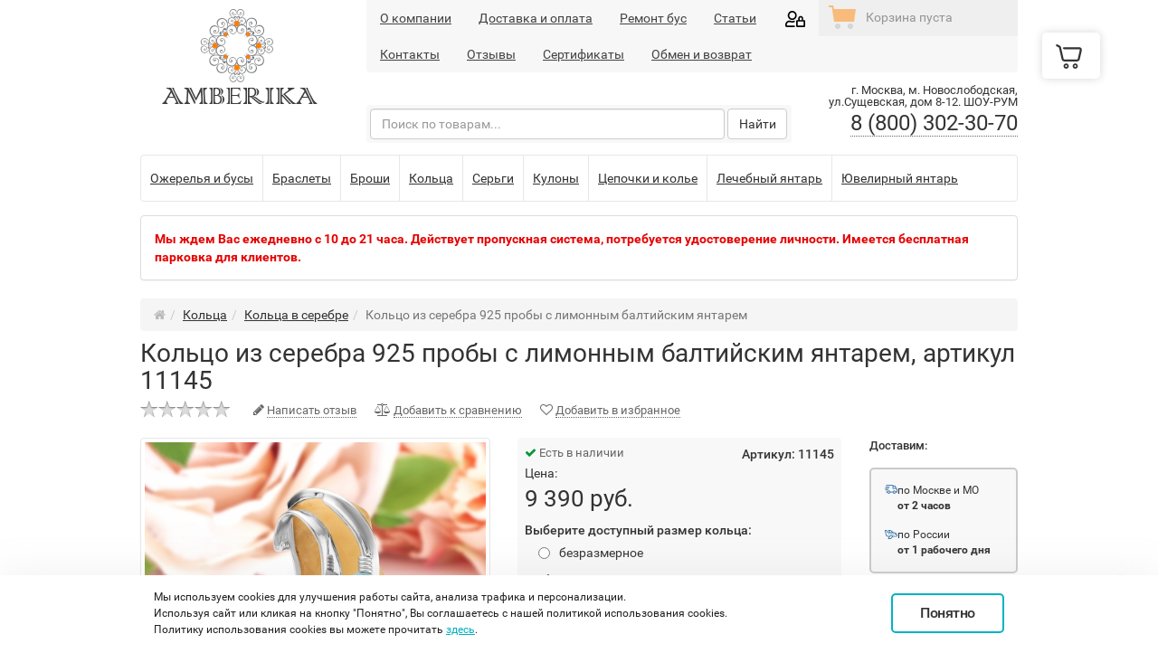

--- FILE ---
content_type: text/html; charset=UTF-8
request_url: https://amberika.ru/product/koltso-iz-serebra-s-prirodnim-baltiyskim-yantarem-11145.html
body_size: 25498
content:
<!DOCTYPE html>


<html>
<head>
    <base href="https://amberika.ru/"/>
            <title>Кольцо из серебра 925 пробы с лимонным балтийским янтарем, артикул 11145 - купить в Москве, в интернет-магазине недорого</title>
    

    
    <meta charset="utf-8">
    <meta http-equiv="Content-Type" content="text/html; charset=UTF-8"/>



            <meta name="description" content="&#128293; Покупайте Кольцо из серебра 925 пробы с лимонным балтийским янтарем, артикул 11145, по цене 9390 рублей с доставкой в Москве в интернет-магазине янтарных украшений Амберика! Акции и скидки для постоянных покупателей! Подробнее по телефону 8 (800) 302-30-70"/>
        
    <meta name="viewport" content="width=device-width, initial-scale=1, user-scalable=no">
    
    <link rel="shortcut icon" href="https://amberika.ru/templates/modern/img/favicon.ico">
        
    
    
    
    <script src="https://amberika.ru/templates/modern/js/jquery.min.js"></script>
    
    <script src="/owlcarousel/owl.carousel.min.js"></script>
    
    <link href="https://amberika.ru/templates/modern/css/bootstrap.css" rel="stylesheet" media="screen"/>
    
    <link href="https://amberika.ru/templates/modern/css/theme.css" rel="stylesheet"/>
    <link href="https://amberika.ru/templates/modern/css/data.css" rel="stylesheet"/>
    <link href="/owlcarousel/assets/owl.carousel.min.css" rel="stylesheet">
    <link href="/owlcarousel/assets/owl.theme.default.min.css" rel="stylesheet">
    <link href="https://amberika.ru/templates/modern/css/cookies-alert.css" rel="stylesheet"/>
    <meta name="yandex-verification" content="ca2e937b85074606" />

    

    
            <script src='https://www.google.com/recaptcha/api.js'></script>
        <script src="/templates/modern/js/custom.js"></script>
    <script>
		$(document).ready(function () {
			$('body').append('<div id="scroller" class="b-top" style="display: none;"><span class="b-top-but">наверх</span></div>');
			$(window).scroll(function () {
				if ($(this).scrollTop() > 0)
					$('#scroller').fadeIn();
				else
					$('#scroller').fadeOut();
			});
			$('#scroller').click(function () {
				$('body,html').animate({ scrollTop: 0 }, 400);
				return false;
			});
		});
    </script>
</head>

<body data-spy="scroll" data-target=".subnav" data-offset="50" class=" ">






<div id="wrap">
    <!-- Begin page content -->

    <div class="topline mobile">
        <div class="container nopadding">
            <div class="row topline-links">
                <div class="col-xs-9 top-menu-block">
                    <nav class="navbar navbar-default" role="navigation" id="topmenu">
                        <div class="mobile-handle"></div>
                        <ul class="horizontal-menu nav navbar-nav"><li class="menu-item "><a href="https://amberika.ru" data-type="href">Главная</a></li><li class="menu-item "><a href="https://amberika.ru/pages/o-kompanii.html" data-type="material">О компании</a></li><li class="menu-item "><a href="https://amberika.ru/pages/dostavka.html" data-type="material">Доставка и оплата</a></li><li class="menu-item "><a href="https://amberika.ru/pages/remont-bus.html" data-type="material">Ремонт бус</a></li><li class="menu-item "><a href="https://amberika.ru/pages/stati/" data-type="material-category">Статьи</a></li><li class="menu-item "><a href="https://amberika.ru/pages/adres-magazina.html" data-type="material">Контакты</a></li><li class="menu-item "><a href="https://amberika.ru/reviews/" data-type="reviews">Отзывы</a></li><li class="menu-item "><a href="https://amberika.ru/pages/sertifikati.html" data-type="material">Сертификаты</a></li><li class="menu-item "><a href="https://amberika.ru/pages/obmen-i-vozvrat.html" data-type="material">Обмен и возврат</a></li></ul>
                    </nav>
                </div>
                <a class="enter-link" href="https://amberika.ru/login/"></a>
                <div class="col-xs-3 carttop-block">
                    <ul class="nav navbar-nav navbar-right">
                        <li class="dropdown cart-dropdown" id="cart-placeholder">
                            	<div id="emptycart">Корзина пуста</div>



                        </li>
                    </ul>
                </div>
            </div>
        </div>
    </div>

    <div class="container">
        <header>
            <div class="row">
                <div class="col-xs-3 logo-col">
                    <a  href="/" class="logo"></a>
                </div>
                <div class="col-xs-9 top-menu-block">
                    <div class="topline">
                        <div class="row topline-links">
                            <div class="col-xs-8">
                                <nav class="navbar navbar-default" role="navigation" id="topmenu">
                                    <ul class="horizontal-menu nav navbar-nav"><li class="menu-item "><a href="https://amberika.ru" data-type="href">Главная</a></li><li class="menu-item "><a href="https://amberika.ru/pages/o-kompanii.html" data-type="material">О компании</a></li><li class="menu-item "><a href="https://amberika.ru/pages/dostavka.html" data-type="material">Доставка и оплата</a></li><li class="menu-item "><a href="https://amberika.ru/pages/remont-bus.html" data-type="material">Ремонт бус</a></li><li class="menu-item "><a href="https://amberika.ru/pages/stati/" data-type="material-category">Статьи</a></li><li class="menu-item "><a href="https://amberika.ru/pages/adres-magazina.html" data-type="material">Контакты</a></li><li class="menu-item "><a href="https://amberika.ru/reviews/" data-type="reviews">Отзывы</a></li><li class="menu-item "><a href="https://amberika.ru/pages/sertifikati.html" data-type="material">Сертификаты</a></li><li class="menu-item "><a href="https://amberika.ru/pages/obmen-i-vozvrat.html" data-type="material">Обмен и возврат</a></li></ul>
                                </nav>
                            </div>
                            <a class="enter-link" href="https://amberika.ru/login/"></a>
                            <div class="col-xs-4 carttop-block">
                                <ul class="nav navbar-nav navbar-right">
                                    <li class="dropdown cart-dropdown" id="cart-placeholder">
                                        	<div id="emptycart">Корзина пуста</div>



                                    </li>
                                </ul>
                            </div>
                        </div>
                    </div>


                    <div class="row">
                        <div class="col-xs-8 search-col">

                            <div class="row toplinks">
                                <div class="col-xs-6">

                                    <ul>
                                                                                    
                                        


                                    </ul>
                                </div>

                                <div class="col-xs-6 taright">
                                    <div class="compare-body" style="display:none;">
                                        <i class="fa fa-bars"></i> <a href="https://amberika.ru/compare/" id="make-compare">Сравнить (0)</a>
                                    </div>

                                    <div class="favorite-products" style="display: none;">
                                        <i class="fa fa-heart"></i> <a href="https://amberika.ru/account/?mode=my-favorites" id="favorites-informer">Избранное ()</a>
                                    </div>
                                </div>


                            </div>
                            <div id="search">
                                <form role="search">
                                    <button id="searchCancelButton" class="searchclear" type="button serchremove"  style="display:none;"><i class="fa fa-times"></i></button>
                                    <input id="searchField" type="text" class="form-control" placeholder="Поиск по товарам..." autocomplete="off" value="">
                                    <button id="searchButton" type="button" class="btn btn-default">Найти</button>
                                </form>
                                <div id="refreshpart" class="addcontainer" style="display:none;"></div>

                                
                                
                            </div>
                        </div>
                        <div class="col-xs-4">
                                                            <div class="phone">
                    <span>                            г. Москва, м. Новослободская, ул.Сущевская, дом 8-12. ШОУ-РУМ
                                            </span>
                                    <div class="number"><a href="tel:+78003023070">8 (800) 302-30-70</a></div>
                                    
                                </div>
                                                    </div>
                    </div>
                </div>
        </header>

        
        
        


        
        
        <nav class="navbar navbar-default navbar-static horizontal-navbar" role="navigation">
            <div class="collapse navbar-collapse js-navbar-collapse">
                <div class="mobile-handle-cat">Каталог</div>
                <ul class="nav navbar-nav mobile-cat-menu" id="categories-menu-columns">
                                                                        <li class="dropdown dropdown-large ">
                                
                                    <a href="https://amberika.ru/catalog/ozherelya/" class="dropdown-toggle menu142 menu-level0" data-type="href"><span>Ожерелья и бусы</span> <b class="caret"></b></a>

                                    
                                                                            <ul class="dropdown-menu dropdown0  simple-menu" id="categories-menu">
                                            
                                                                                                                                                                                                                                                                    <li class="menu-item level0 "><a href="https://amberika.ru/catalog/ozherelya-klassicheskie/" data-type="href" class="menulevel0">Ожерелья классические из янтаря</a></li>
                                                                                                                                                                                                                                                                                                                                    <li class="menu-item level0 "><a href="https://amberika.ru/catalog/dlinnie-busi/" data-type="href" class="menulevel0">Длинные бусы из янтаря</a></li>
                                                                                                                                                                                                                                                                                                                                    <li class="menu-item level0 "><a href="https://amberika.ru/catalog/busy-iz-jantarja/" data-type="href" class="menulevel0">Бусы из янтаря</a></li>
                                                                                                                                                                                                                                                                                                                                                                                                                                                                                                                                                                                                                                                                                                                                                                                                                                                                                                                                                                                                                                                                                                                                                                    <li class="menu-item level0 "><a href="https://amberika.ru/catalog/detskie-ozherelya/" data-type="href" class="menulevel0">Детские ожерелья</a></li>
                                                                                                                                                                                                        
                                        </ul>
                                    
                                    
                                    
                                                                                                </li>
                                                                                                <li class="dropdown dropdown-large ">
                                
                                    <a href="https://amberika.ru/catalog/brasleti/" class="dropdown-toggle menu141 menu-level0" data-type="href"><span>Браслеты </span> <b class="caret"></b></a>

                                    
                                                                            <ul class="dropdown-menu dropdown0  simple-menu" id="categories-menu">
                                            
                                                                                                                                                                                                                                                                    <li class="menu-item level0 "><a href="https://amberika.ru/catalog/brasleti-yantarnie/" data-type="href" class="menulevel0">Браслеты янтарные классические</a></li>
                                                                                                                                                                                                                                                                                                                                    <li class="menu-item level0 "><a href="https://amberika.ru/catalog/serebryanie-brasleti-s-yantarem/" data-type="href" class="menulevel0">Серебряные браслеты с янтарем</a></li>
                                                                                                                                                                                                                                                                                                                                    <li class="menu-item level0 "><a href="https://amberika.ru/catalog/zolotie-brasleti-s-yantarem/" data-type="href" class="menulevel0">Золотые браслеты с янтарем</a></li>
                                                                                                                                                                                                                                                                                                                                                                                                                                                                                                                                                                                                                                                                                                                                                                                                                                
                                        </ul>
                                    
                                    
                                    
                                                                                                </li>
                                                                                                <li class="dropdown dropdown-large ">
                                
                                    <a href="https://amberika.ru/catalog/broshi/" class="dropdown-toggle menu139 menu-level0" data-type="href"><span>Броши</span> <b class="caret"></b></a>

                                    
                                                                            <ul class="dropdown-menu dropdown0  simple-menu" id="categories-menu">
                                            
                                                                                                                                                                                                                                                                                                                                                
                                        </ul>
                                    
                                    
                                    
                                                                                                </li>
                                                                                                <li class="dropdown dropdown-large ">
                                
                                    <a href="https://amberika.ru/catalog/koltsa/" class="dropdown-toggle menu129 menu-level0" data-type="href"><span>Кольца</span> <b class="caret"></b></a>

                                    
                                                                            <ul class="dropdown-menu dropdown0  simple-menu" id="categories-menu">
                                            
                                                                                                                                                                                                                                                                    <li class="menu-item level0 "><a href="https://amberika.ru/catalog/koltsa-v-zolote/" data-type="href" class="menulevel0">Золотые кольца</a></li>
                                                                                                                                                                                                                                                                                                                                    <li class="menu-item level0 active"><a href="https://amberika.ru/catalog/koltsa-v-serebre/" data-type="href" class="menulevel0">Кольца в серебре</a></li>
                                                                                                                                                                                                                                                                                                                                                                                                                                                                                                                                                                                                                                                                                                                            
                                        </ul>
                                    
                                    
                                    
                                                                                                </li>
                                                                                                <li class="dropdown dropdown-large ">
                                
                                    <a href="https://amberika.ru/catalog/sergi/" class="dropdown-toggle menu136 menu-level0" data-type="href"><span>Серьги</span> <b class="caret"></b></a>

                                    
                                                                            <ul class="dropdown-menu dropdown0  simple-menu" id="categories-menu">
                                            
                                                                                                                                                                                                                                                                    <li class="menu-item level0 "><a href="https://amberika.ru/catalog/sergi-v-zolote/" data-type="href" class="menulevel0">Серьги в золоте</a></li>
                                                                                                                                                                                                                                                                                                                                    <li class="menu-item level0 "><a href="https://amberika.ru/catalog/sergi-v-serebre/" data-type="href" class="menulevel0">Серьги в серебре</a></li>
                                                                                                                                                                                                                                                                                                                                                                                                                                                                                                                                                                                                                                                                                                                                                    <li class="menu-item level0 "><a href="https://amberika.ru/catalog/sergi-gvozdiki/" data-type="href" class="menulevel0">Серьги гвоздики</a></li>
                                                                                                                                                                                                                                                                                                                                                                                                                
                                        </ul>
                                    
                                    
                                    
                                                                                                </li>
                                                                                                <li class="dropdown dropdown-large ">
                                
                                    <a href="https://amberika.ru/catalog/kuloni-i-podveski/" class="dropdown-toggle menu131 menu-level0" data-type="href"><span>Кулоны</span> <b class="caret"></b></a>

                                    
                                                                            <ul class="dropdown-menu dropdown0  simple-menu" id="categories-menu">
                                            
                                                                                                                                                                                                                                                                    <li class="menu-item level0 "><a href="https://amberika.ru/catalog/kuloni-v-serebre/" data-type="href" class="menulevel0">Кулоны в серебре</a></li>
                                                                                                                                                                                                                                                                                                                                    <li class="menu-item level0 "><a href="https://amberika.ru/catalog/kuloni-v-zolote/" data-type="href" class="menulevel0">Кулоны в золоте</a></li>
                                                                                                                                                                                                        
                                        </ul>
                                    
                                    
                                    
                                                                                                </li>
                                                                                                <li class="dropdown dropdown-large ">
                                
                                    <a href="https://amberika.ru/catalog/kole-i-tsepochki/" class="dropdown-toggle menu147 menu-level0" data-type="href"><span>Цепочки и колье</span> <b class="caret"></b></a>

                                    
                                                                            <ul class="dropdown-menu dropdown0  simple-menu" id="categories-menu">
                                            
                                                                                                                                                                                                                                                                                                                                                                        <li class="menu-item level0 "><a href="https://amberika.ru/catalog/tsepochki-s-yantarem/" data-type="href" class="menulevel0">Цепочки с янтарем</a></li>
                                                                                                                                                                                                                                                                                                                                    <li class="menu-item level0 "><a href="https://amberika.ru/catalog/kole-iz-serebra/" data-type="href" class="menulevel0">Колье с янтарем в серебре</a></li>
                                                                                                                                                                                                        
                                        </ul>
                                    
                                    
                                    
                                                                                                </li>
                                                                                                <li class="dropdown dropdown-large ">
                                
                                    <a href="https://amberika.ru/catalog/lechebniy-yantar/" class="dropdown-toggle menu145 menu-level0" data-type="href"><span>Лечебный янтарь</span> <b class="caret"></b></a>

                                    
                                                                            <ul class="dropdown-menu dropdown0  simple-menu" id="categories-menu">
                                            
                                                                                                                                                                                                                                                                    <li class="menu-item level0 "><a href="https://amberika.ru/catalog/yantarnie-busi-dlya-lecheniya-shchitovidnoy-zhelezi/" data-type="href" class="menulevel0">Для щитовидки</a></li>
                                                                                                                                                                                                                                                                                                                                    <li class="menu-item level0 "><a href="https://amberika.ru/catalog/brasleti-iz-neobrabotannogo-yantarya/" data-type="href" class="menulevel0">Браслеты из необработанного янтаря</a></li>
                                                                                                                                                                                                                                                                                                                                    <li class="menu-item level0 "><a href="https://amberika.ru/catalog/busi-iz-neobrabotannogo-yantarya/" data-type="href" class="menulevel0">Бусы из необработанного янтаря</a></li>
                                                                                                                                                                                                                                                                                                            
                                        </ul>
                                    
                                    
                                    
                                                                                                </li>
                                                                                                <li class="dropdown dropdown-large ">
                                
                                    <a href="https://amberika.ru/catalog/yuvelirniy-yantar/" class="dropdown-toggle menu151 menu-level0" data-type="href"><span>Ювелирный янтарь</span> <b class="caret"></b></a>

                                    
                                                                            <ul class="dropdown-menu dropdown0  simple-menu" id="categories-menu">
                                            
                                                                                                                                                                                                                                                                    <li class="menu-item level0 "><a href="https://amberika.ru/catalog/kaplya/" data-type="href" class="menulevel0">Капля</a></li>
                                                                                                                                                                                                                                                                                                                                    <li class="menu-item level0 "><a href="https://amberika.ru/catalog/oval/" data-type="href" class="menulevel0">Шар и Овал</a></li>
                                                                                                                                                                                                                                                                                                                                    <li class="menu-item level0 "><a href="https://amberika.ru/catalog/romb-i-kvadrat/" data-type="href" class="menulevel0">Ромб и квадрат</a></li>
                                                                                                                                                                                                                                                                                                                                    <li class="menu-item level0 "><a href="https://amberika.ru/catalog/imperatorskiy-yantar/" data-type="href" class="menulevel0">Королевский янтарь</a></li>
                                                                                                                                                                                                        
                                        </ul>
                                    
                                    
                                    
                                                                                                </li>
                                                                                                                                                                                                                                            </ul>


                
                
                

            </div>
        </nav>

        

        

                    <div class="panel panel-default topnews">
                <div class="panel-body">
                    <div><p><strong><span style="color:#e60000;">Мы ждем Вас ежедневно с 10 до 21 часа. Действует пропускная система, потребуется удостоверение личности. Имеется бесплатная парковка для клиентов.</span></strong></p></div>
                </div>
            </div>
        
        
        <div class="row" id="main-container">
            <div class="col-xs-12">
                                                    <ol  itemscope itemtype="https://schema.org/BreadcrumbList" class="breadcrumb"><li itemprop="itemListElement" itemscope itemtype="https://schema.org/ListItem"><a href="/"  itemprop="item" ><i class="fa fa-home"></i></a><meta itemprop='position' content='1' /><meta itemprop='name' content='Главная' /></li><li itemprop="itemListElement" itemscope itemtype="https://schema.org/ListItem"><span itemprop="name"><a href='https://amberika.ru/catalog/koltsa/' data-type='category'>Кольца</a><meta itemprop='position' content='2' /></span></li><li itemprop="itemListElement" itemscope itemtype="https://schema.org/ListItem"><span itemprop="name"><a href='https://amberika.ru/catalog/koltsa-v-serebre/' data-type='category'>Кольца в серебре</a><meta itemprop='position' content='1' /></span></li><li class="active"><span itemprop="name">Кольцо из серебра 925 пробы с лимонным балтийским янтарем</span></li></ol>
                            </div>

                                                
            <div class="col-xs-3" id="main-left-container"
                    
                    

                    style='display:none;'>
                
                <div id="searchcategories" style="display:none;">
                    
                </div>
                

                
                                

                <div id="filter" class="panel panel-default" style="display:none;" data-url="https://amberika.ru/product/">

	<div class="panel-heading">Фильтр <i class="fa fa-spinner fa-spin fa-large" id="filter_spinner" style="display: none;"></i>
	<a href="#" id="clear-filter" class="btn btn-xs"><span>Сбросить</span></a>
	</div>
	<div class="panel-body">
	<div class="selected-values"></div>
	
		
	</div>
	<div class="panel-footer">
		<a href="#" class="btn btn-default btn-sm w100 " id="apply_products_filter">Показать</a>
	</div>
</div>


<script type="text/javascript">
	$('.expand-more-tags').click(function(){
		$(this).prev('div.items-collapse.popular-tags').hide();
		$(this).next('div.items-collapse.all-tags').show();
		$(this).hide();
		return false;
	});
	$('.expand-more-tags2').click(function(){
		$(this).prev('div.items-collapse').find('div.hidden').toggleClass('hidden');
		$(this).hide();
		return false;
	});
</script>
                                    <div id="material-category-1" class="articles">
                        <div class="head">
                            <a href="https://amberika.ru/reviews/">Отзывы (409)</a>
                        </div>
                        <ul>
                            
                                <li>
                                    <div class="date">17.01.2026</div>
                                    <a href="https://amberika.ru/reviews/?page=1#review-shop-39828" class="news-header">MichaelFlout</a>
                                                                        <div class="news-description">
                                        <p><i>Ключевые запросы:</i> chemical696, chemical696 blz, chemical696 biz, chemical696 biz официальный, chemical696 bizz, chemical...</p>
                                        <p>
                                            <a href="https://amberika.ru/reviews/?page=1#review-shop-39828" class="readmore">Подробнее</a>
                                        </p>
                                    </div>
                                </li>
                            
                                <li>
                                    <div class="date">11.01.2026</div>
                                    <a href="https://amberika.ru/reviews/?page=1#review-shop-39827" class="news-header">nh3wlr</a>
                                                                        <div class="news-description">
                                        <p>gigiam</p>
                                        <p>
                                            <a href="https://amberika.ru/reviews/?page=1#review-shop-39827" class="readmore">Подробнее</a>
                                        </p>
                                    </div>
                                </li>
                            
                                <li>
                                    <div class="date">06.01.2026</div>
                                    <a href="https://amberika.ru/reviews/?page=1#review-shop-39826" class="news-header">mgmarket6</a>
                                                                        <div class="news-description">
                                        <p>Привет! Нашел рабочий маркетплейс, делюсь ссылкой. Все проверил сам, работает отлично. 
 
<b>Мой опыт использования:</b> 
По...</p>
                                        <p>
                                            <a href="https://amberika.ru/reviews/?page=1#review-shop-39826" class="readmore">Подробнее</a>
                                        </p>
                                    </div>
                                </li>
                                                    </ul>
                        <a href="https://amberika.ru/reviews/" class="allnews">Все отзывы (409)</a>
                    </div>
                                <div id="material-category-3" class="articles"><div class="head"><a href="https://amberika.ru/pages/stati/">Статьи</a></div><ul><li><div class="date">23.08.2023</div><a href="https://amberika.ru/pages/stati/vidi-yantarya-i-ih-osobennosti.html" class="news-header">Виды янтаря и их особенности</a><div class="news-description"><p><a href="https://amberika.ru/pages/stati/vidi-yantarya-i-ih-osobennosti.html" class="readmore">Подробнее</a></p></div></li><li><div class="date">23.08.2023</div><a href="https://amberika.ru/pages/stati/neobrabotanniy-yantar-svoystva-i-tsena.html" class="news-header">Необработанный янтарь: свойства и цена</a><div class="news-description"><a href="https://amberika.ru/pages/stati/neobrabotanniy-yantar-svoystva-i-tsena.html" class="news-header" alt="Необработанный янтарь: свойства и цена"><img src="https://amberika.ru/files/images/resized/materials/1/2/129-neobrabotanniy-yantar-svoystva-i-tsena.201x150.jpg" alt="Необработанный янтарь: свойства и цена"/></a><p><a href="https://amberika.ru/pages/stati/neobrabotanniy-yantar-svoystva-i-tsena.html" class="readmore">Подробнее</a></p></div></li><li><div class="date">02.05.2023</div><a href="https://amberika.ru/pages/stati/vidi-yantarya.html" class="news-header">Виды янтаря</a><div class="news-description"><a href="https://amberika.ru/pages/stati/vidi-yantarya.html" class="news-header" alt="Виды янтаря"><img src="https://amberika.ru/files/images/resized/materials/1/2/1240-vidi-yantarya.201x150.jpg" alt="Виды янтаря"/></a><p><a href="https://amberika.ru/pages/stati/vidi-yantarya.html" class="readmore">Подробнее</a></p></div></li><li><div class="date">02.05.2023</div><a href="https://amberika.ru/pages/stati/kakoj-byvaet-cvet-yantara.html" class="news-header">Красный янтарь виды и свойства </a><div class="news-description"><a href="https://amberika.ru/pages/stati/kakoj-byvaet-cvet-yantara.html" class="news-header" alt="Красный янтарь виды и свойства "><img src="https://amberika.ru/files/images/resized/materials/1/2/123-tsvet-yantarya-kakogo-tsveta-bivaet-yantar.201x150.jpg" alt="Красный янтарь виды и свойства "/></a><p><a href="https://amberika.ru/pages/stati/kakoj-byvaet-cvet-yantara.html" class="readmore">Подробнее</a></p></div></li><li><div class="date">02.05.2023</div><a href="https://amberika.ru/pages/stati/kak-i-gde-dobyvayut-yantar.html" class="news-header">Как и где добывают янтарь</a><div class="news-description"><a href="https://amberika.ru/pages/stati/kak-i-gde-dobyvayut-yantar.html" class="news-header" alt="Как и где добывают янтарь"><img src="https://amberika.ru/files/images/resized/materials/1/2/122-kak-i-gde-dobivayut-yantar.201x150.jpg" alt="Как и где добывают янтарь"/></a><p><a href="https://amberika.ru/pages/stati/kak-i-gde-dobyvayut-yantar.html" class="readmore">Подробнее</a></p></div></li><a href="https://amberika.ru/pages/stati/" class="allnews">Все статьи (68)</a></ul></div>
                <div id="material-category-1" class="articles"><div class="head"><a href="https://amberika.ru/pages/novosti/">Новости</a></div><ul><li><div class="date">05.06.2020</div><a href="https://amberika.ru/pages/novosti/noviy-izyashchniy-komplekt-ukrasheniy.html" class="news-header">Новый изящный комплект украшений</a><div class="news-description"><a href="https://amberika.ru/pages/novosti/noviy-izyashchniy-komplekt-ukrasheniy.html" class="news-header" alt="Новый изящный комплект украшений"><img src="https://amberika.ru/files/images/resized/materials/1/1/1140-noviy-izyashchniy-komplekt-ukrasheniy.201x150.jpg" alt="Новый изящный комплект украшений"/></a><p><a href="https://amberika.ru/pages/novosti/noviy-izyashchniy-komplekt-ukrasheniy.html" class="readmore">Подробнее</a></p></div></li><li><div class="date">17.09.2015</div><a href="https://amberika.ru/pages/novosti/ukrasheniya-iz-naturalnogo-zhemchuga-dame.html" class="news-header">ПОДВЕСКИ И КУЛОНЫ ИЗ НАТУРАЛЬНОГО ЖЕМЧУГА DAME</a><div class="news-description"><a href="https://amberika.ru/pages/novosti/ukrasheniya-iz-naturalnogo-zhemchuga-dame.html" class="news-header" alt="ПОДВЕСКИ И КУЛОНЫ ИЗ НАТУРАЛЬНОГО ЖЕМЧУГА DAME"><img src="https://amberika.ru/files/images/resized/materials/5/4/540-ukrasheniya-iz-naturalnogo-zhemchuga-dame.201x150.jpg" alt="ПОДВЕСКИ И КУЛОНЫ ИЗ НАТУРАЛЬНОГО ЖЕМЧУГА DAME"/></a><p><a href="https://amberika.ru/pages/novosti/ukrasheniya-iz-naturalnogo-zhemchuga-dame.html" class="readmore">Подробнее</a></p></div></li><li><div class="date">29.10.2014</div><a href="https://amberika.ru/pages/novosti/otkritie-magazina.html" class="news-header">AMBERIKA - САМЫЕ СТИЛЬНЫЕ УКРАШЕНИЯ ИЗ ПРИРОДНОГО ЯНТАРЯ!</a><div class="news-description"><a href="https://amberika.ru/pages/novosti/otkritie-magazina.html" class="news-header" alt="AMBERIKA - САМЫЕ СТИЛЬНЫЕ УКРАШЕНИЯ ИЗ ПРИРОДНОГО ЯНТАРЯ!"><img src="https://amberika.ru/files/images/resized/materials/5/3/530-amberika-samie-stilnie-ukrasheniy-iz-prirodnogo-yantarya.201x150.jpg" alt="AMBERIKA - САМЫЕ СТИЛЬНЫЕ УКРАШЕНИЯ ИЗ ПРИРОДНОГО ЯНТАРЯ!"/></a><p><a href="https://amberika.ru/pages/novosti/otkritie-magazina.html" class="readmore">Подробнее</a></p></div></li><a href="https://amberika.ru/pages/novosti/" class="allnews">Все новости (3)</a></ul></div>

                
                
                
            </div>

            
            

            <div class="col-xs-12"
                 id="main-right-container">
                
                <div id="content">
                    




<div class="product-header">
    <h1>Кольцо из серебра 925 пробы с лимонным балтийским янтарем, артикул 11145</h1>  
	
    
		</div>
<div class="product-links">

	<div id="main-rating" class="product-stars">        
			<input type="hidden" name="val" value="">
			<input type="hidden" name="votes" value=""/>
			<input type="hidden" name="product_id" value="11145"/>
			<input type="hidden" name="vote-id" value="1"/>
   </div>
   
   <a href="" class="write-review-top dotted2" id="write-review"><i class="fa fa-pencil"></i> <span>Написать отзыв</span></a>

    <div class="buy-compare" ><a href="https://amberika.ru/compare/?action=add&product_id=11145&ajax=1" class="dotted2 add_to_compare"><i class="fa fa-balance-scale"></i> <span>Добавить к сравнению</span></a></div>
            <div class="buy-compare" style="display:none;"><a href="https://amberika.ru/compare/" class="compare_items">Сравнить (0)</a>&nbsp;&nbsp; <a href="https://amberika.ru/compare/?action=delete&product_id=11145&ajax=1" class="dotted2 remove_from_compare"><span>Убрать из сравнения</span></a></div>
    
			<a class="dotted2" id="favorite" data-placement="bottom" data-toggle="tooltip" data-html="true" data-original-title="Авторизуйтесь, чтобы добавить товар в избранное"><i class="fa fa-heart-o"></i> <span>Добавить в избранное</span></a>
	  
            
</div>

<div class="row">
	<div class="col-xs-5 p-image-holder">
					

									<a href="https://amberika.ru/files/images/resized/products/1/1/11145-koltso-iz-serebra-s-prirodnim-baltiyskim-yantarem.1600x1000.jpg" class="main-image fancybox" rel="group">
				<img src="https://amberika.ru/files/images/resized/products/1/1/11145-koltso-iz-serebra-s-prirodnim-baltiyskim-yantarem.460x460.jpg" alt="Кольцо из серебра 925 пробы с лимонным балтийским янтарем" title="Кольцо из серебра 925 пробы с лимонным балтийским янтарем"/>
			</a>
			<ul id="more-images" data-prod-id="11145">
      						</ul>
      		        
        
        
        <div class="reasons">
        	                <div class="reason reason1">
									<a href="https://amberika.ru/pages/dostavka.html" target="_parent" title="Баннер на странице товара: Бесплатная примерка">
				                    
                    <span>Бесплатная примерка</span>
                					</a>
				                </div>             
                        
                            <div class="reason reason2">
									<a href="https://amberika.ru/pages/o-kompanii.html" target="_parent" title="Баннер на странице товара: Гарантия качества">
				                    
                    <span>Гарантия качества</span>
                					</a>
				                </div>             
                        
                        
                            <div class="reason reason4">
									<a href="https://amberika.ru/pages/o-kompanii.html" target="_parent" title="Баннер на странице товара: 30 дней на обмен">
				                    
                    <span>30 дней на обмен</span>
                					</a>
				                </div>             
                        <div class="people-watching-badge">Сейчас этот товар <strong>смотрят 3 человека</strong></div>
            
        </div>
        
                
        
    </div>
    
    <div class="col-xs-7 p-form-holder">
  	<div class="row">
     <div class="col-xs-8 p-form">
    
    
    <div id="buy">
    	<div class="buy-inner">
        
				
					
			<select name="variant_id" style="display: none;">
				<option value="11950" data-stock="999" data-price="9390" data-price-convert="9 390" data-price-old="0" data-price-old-convert="0" data-sku="" checked></option>
			</select>
			
			
			
			
			
						           
            
            <div class="row">
             <div class="col-xs-7">	
            <div class="buy-status">
				<span class="in-stock product-status"><i class="fa fa-check"></i> Есть в наличии</span>											</div>
            </div>
            
             <div class="col-xs-5 kode">
                 	 
        Артикул: <span>11145</span>                    </div>			
              </div>
          
		        <div>Цена:</div>
     
       	<div class="buy-oldprice" style="display:none;"></div>
        <div class="buy-price" ></div>
		
		
		
        
					<div class="product-modifier">
														
													<div class="product-modifier-group">
							<label class="modifier-group-header">Выберите доступный размер кольца:</label>
												
												
																																																																																																																																																																																																		<div class="radio">
									<label>
									<input type="radio" name="modificators[44]" value="126"  data-type="nothing" data-value="0.00" data-multi-apply="1" data-multi-buy="0" data-multi-buy-min="1" data-multi-buy-max="100"><div class="product-modifier-img"></div> безразмерное  									</label>
									
																	</div>
																																																									
												
													</div>
																									
													<div class="product-modifier-group">
							<label class="modifier-group-header">Выберите упаковку:</label>
												
												
																													<div class="radio">
									<label>
									<input type="radio" name="modificators[41]" value="107" checked data-type="nothing" data-value="0.00" data-multi-apply="1" data-multi-buy="0" data-multi-buy-min="1" data-multi-buy-max="100"><div class="product-modifier-img"></div> Обычная (бесплатная)  									</label>
									
																	</div>
																															<div class="radio">
									<label>
									<input type="radio" name="modificators[41]" value="108"  data-type="plus_fix_sum" data-value="350.00" data-multi-apply="1" data-multi-buy="0" data-multi-buy-min="1" data-multi-buy-max="100"><div class="product-modifier-img"></div> Эксклюзивная упаковка (+350 руб.) 									</label>
									
																	</div>
																											
												
													</div>
																																													</div>
		        
		        <br/><a href="#" onclick="$('#table-sizes').show();return false;" class="sizes-link">Таблица размеров</a>
		<div id="table-sizes" style="display: none;">
			<div class="bg-sizes" onclick="$('#table-sizes').hide();">
				<div class="table-sizes">
					<div class="sizes-close" onclick="$('#table-sizes').hide();">Закрыть</div>
					<table border="0" cellpadding="10">
						<tr>
							<td><div id="circle" class="circle-15"><div class="circle-15-txt">15<br/>размер</div></div></td>
							<td><div id="circle" class="circle-155"><div class="circle-155-txt">15.5<br/>размер</div></div></td>
							<td><div id="circle" class="circle-16"><div class="circle-16-txt">16<br/>размер</div></div></td>
							<td><div id="circle" class="circle-165"><div class="circle-165-txt">16.5<br/>размер</div></div></td>
							<td><div id="circle" class="circle-17"><div class="circle-17-txt">17<br/>размер</div></div></td>
							<td><div id="circle" class="circle-175"><div class="circle-175-txt">17.5<br/>размер</div></div></td>
						</tr>
						<tr>
							<td><div id="circle-mm" class="circle-15-mm">47-48 мм</div></td>
							<td><div id="circle-mm" class="circle-155-mm">48-49 мм</div></td>
							<td><div id="circle-mm" class="circle-16-mm">49-50 мм</div></td>
							<td><div id="circle-mm" class="circle-165-mm">50-52 мм</div></td>
							<td><div id="circle-mm" class="circle-17-mm">52-53 мм</div></td>
							<td><div id="circle-mm" class="circle-175-mm">53-55 мм</div></td>
						</tr>
					</table>
					<table border="0" cellpadding="10">
						<tr>
							<td><div id="circle" class="circle-18"><div class="circle-18-txt">18<br/>размер</div></div></td>
							<td><div id="circle" class="circle-185"><div class="circle-185-txt">18.5<br/>размер</div></div></td>
							<td><div id="circle" class="circle-19"><div class="circle-19-txt">19<br/>размер</div></div></td>
							<td><div id="circle" class="circle-195"><div class="circle-195-txt">19.5<br/>размер</div></div></td>
							<td><div id="circle" class="circle-20"><div class="circle-20-txt">20<br/>размер</div></div></td>
						</tr>
						<tr>
							<td><div id="circle-mm" class="circle-18-mm">55-56 мм</div></td>
							<td><div id="circle-mm" class="circle-185-mm">56-58 мм</div></td>
							<td><div id="circle-mm" class="circle-19-mm">58-59 мм</div></td>
							<td><div id="circle-mm" class="circle-195-mm">59-61 мм</div></td>
							<td><div id="circle-mm" class="circle-20-mm">61-63 мм</div></td>
						</tr>
					</table>
				</div>
			</div>
		</div>
            
        

				<div class="price-with-amount"> 
        <div class="kolvo">Количество:</div>
            <div class="input-group">
                <span class="input-group-btn">
                    <button data-type="minus" class="btn btn-default btn-sm" type="button"><i class="fa fa-minus"></i></button>
                </span>
                
                <input type="text" class="form-control input-sm" placeholder="" 
                        value="1" name="amount"
                        data-stock="999">
                        
                <span class="input-group-btn">
                    <button data-type="plus" class="btn btn-default btn-sm" type="button"><i class="fa fa-plus"></i></button>
                </span>
            </div>
            
            <div class="buy-price-with-amount" ></div>
		</div>
				
				
		        <div class="btn_detail_cart">
			<a href="#" class="btn btn-success btn-lg buy-main" >Добавить в корзину</a>
			<a href="#" class="btn btn-success btn-lg buy-oneclick" >Заказ в 1 клик</a>
		</div>


		

		<div class="alert alert-warning" id="no_stock" style="display: none;"></div>

        </div>

        <div class="product-id">
        <div id="sku" style="display:none;">Артикул: <span></span></div>
        </div>

				
		        
     </div>
		 <div class="detail_info_buy">
			 <div class="green_info">
				 <div class="img_info">
					 <img src="https://amberika.ru/templates/modern/img/inf_g.svg">
				 </div>
				 <div class="text_info">
					<span class="title_info">
						ВЫЕЗДНАЯ ДЕМОНСТРАЦИЯ С КУРЬЕРОМ
					</span>
					 <p>Вы можете заказать несколько понравившихся украшений на выбор</p>
				 </div>
			 </div>

			 <div class="blue_info">
				 <div class="img_info">
					 <img src="https://amberika.ru/templates/modern/img/inf_b.svg">
				 </div>
				 <div class="text_info">
					<span class="title_info">
						ГАРАНТИЯ НА ИЗДЕЛИЕ
					</span>
					 <p>На изделия, купленные в нашем магазине, мы даем срок гарантии - 1 год</p>
				 </div>
			 </div>
		 </div>
  
   
  </div>
  
	<div class="col-xs-4 p-delivery">
                            
        <div class="product-blocks">       
                    <div class="product-blocks-item">
            <div class="product-blocks-item-heading">Доставим:</div>           
                <div style="border:2px solid #CACACA;border-radius:5px;padding:15px;background:#F8F8F8;margin-top:15px;">
<div style="display:flex;gap:6px;margin-bottom:15px;"><img alt="" src="/files/uploads/images/car.png" style="width: 14px; height: 14px;" />
<p style="font-size:12px">по Москве и МО<br />
<strong>от 2 часов</strong></p>
</div>

<div style="display:flex;gap:6px;"><img alt="" src="/files/uploads/images/plane.png" style="width: 14px; height: 14px;" />
<p style="font-size:12px">по России<br />
<strong>от 1 рабочего дня</strong></p>
</div>
</div>

<p>​​</p>
          
          </div>
                      	          <div class="product-blocks-item">
            <div class="product-blocks-item-heading">Самовывоз - бесплатно!</div>            
                <p><strong><span style="color:#FF0000;">Шоу-рум в центре Москвы! </span></strong>Открыт ежедневно с 10 до 21 часа. Адрес: м. Новослободская, ул.Сущевская, дом 8-12. БЦ &quot;Сущевский&quot;.</p>
            
          </div>
                              <div class="product-blocks buytype">
            <div class="product-blocks-item-heading">Принимаем к оплате</div>            
                <p><img alt="" src="/files/uploads/images/paymen2.png" style="width: 187px; height: 28px;" /></p>
            
          </div>
                  </div>
                </div>  
  </div>


<div class="product-description-top">
	    <div class="product-description-header">Описание</div>

      <div class="product-description-short">
    	<p><span style="font-size:16px;">Кольцо коллекции AMBERIKA создано нашими искусными ювелирами из серебра 925 пробы и украшено уникальным балтийским янтарем.</span></p>

<p><span style="font-size:16px;">Кольцо в единственном экземпляре. Ручная работа.</span></p>

      </div>
         
	<div class="product-properties">
		<table class="table table-striped">
			<tbody>
											<tr>
					<td>Камень</td>
					<td>
										природный янтарь, 										бирюза										</td>
				</tr>
															<tr>
					<td>Цвет янтаря</td>
					<td>
										лимонный (медовый)										</td>
				</tr>
															<tr>
					<td>Размеры янтаря</td>
					<td>
										1,5 х 3 см										</td>
				</tr>
															<tr>
					<td>Производство</td>
					<td>
										Россия										</td>
				</tr>
															<tr>
					<td>Металл</td>
					<td>
										серебро 925 пробы										</td>
				</tr>
															<tr>
					<td>Вес изделия</td>
					<td>
										10,08 грамм										</td>
				</tr>
															<tr>
					<td>Размер кольца</td>
					<td>
										безразмерное										</td>
				</tr>
																																													
		</table>
	</div>	
    </div>  
  
    </div>
  </div>
	



<!-- Nav tabs -->
<div class="products-tabs">
    <ul class="nav nav-tabs">
      <li class="active"><a href="#related" data-toggle="tab" data-url="related">Также рекомендуем посмотреть <i class="fa fa-spinner" id="related_spinner"></i></a></li>            <li ><a href="#reviews" data-toggle="tab" data-url="reviews">Отзывы</a></li>	  
          </ul>
    
    
    <div class="tab-content">
      <div class="tab-pane active" id="related"></div>            	  <div class="tab-pane" id="reviews">
      	<div class="row">
		<div class="col-xs-9">
            <div id="reviews-list">
            </div>
         </div>
         <div class="col-xs-3">
         	
         </div>
         </div>
	  </div>
	  	  
      
      <div class="tab-pane " id="files">
			  </div>
      
	</div>

</div>



<script type="text/javascript">
  var inbreak = {};
  inbreak.root_url = 'https://amberika.ru';
  inbreak.cart_url = '/cart/';
  inbreak.products_module_url = '/catalog/';
  inbreak.feedback_module_url = '/product/';
  inbreak.url_add_related_products = "?related_products=11145";
  inbreak.url_get_reviews_products = "?reviews=11145";
  inbreak.url_get_reviews = "?reviews=11145";
  inbreak.url_get_material_id4 = "?material_id=4";
  inbreak.product_url = "koltso-iz-serebra-s-prirodnim-baltiyskim-yantarem-11145";
  inbreak.product_id = 11145;
  inbreak.product_step_amount = 0.50;
  inbreak.product_max_amount = 20.00;
  inbreak.product_min_amount = 10.00;
  inbreak.product_use_variable_amount = 0;
  inbreak.user_id = 0;
  inbreak.session_id = '';
  inbreak.postfix_product_url = '.html';
  inbreak.cart_order_min_price = 0;
  inbreak.reviews_enabled = 1;
  inbreak.count_related_products = 4;
  inbreak.count_analogs_products = 0;
  inbreak.catalog_use_variable_amount = 1;
  inbreak.path_frontend_template = 'https://amberika.ru/templates/modern';
</script>
<script type="text/javascript" src="https://amberika.ru/templates/modern/js/product.custom.js"></script>
<script type="application/ld+json">
{
  "@context": "http://schema.org/", 
  "@type": "Product", 
  "name": "Кольцо из серебра 925 пробы с лимонным балтийским янтарем, артикул 11145",
  "image": "https://amberika.ru/files/images/resized/products/1/1/11145-koltso-iz-serebra-s-prirodnim-baltiyskim-yantarem.460x460.jpg",
  "description": "Покупайте кольцо из серебра 925 пробы с лимонным балтийским янтарем, артикул 11145 по низкой цене с доставкой по Москве и России в интернет-магазине янтарных украшений Амберика! Акции и скидки для постоянных покупателей!",
  "brand": "Amberika",
  "sku": "11145",
  "offers": {
    "@type": "Offer",
    "@id": "11145",
    "priceCurrency": "RUB",
    	"availability": "http://schema.org/InStock",
        "price": "9390.00",
    "url": "https://amberika.ru/product/koltso-iz-serebra-s-prirodnim-baltiyskim-yantarem-11145.html"
  }  ,
    "additionalProperty": [
                            {
          "@type": "PropertyValue",
          "name": "Камень",
          "value": "природный янтарь, бирюза"
        }
                                    ,        {
          "@type": "PropertyValue",
          "name": "Цвет янтаря",
          "value": "лимонный (медовый)"
        }
                                    ,        {
          "@type": "PropertyValue",
          "name": "Размеры янтаря",
          "value": "1,5 х 3 см"
        }
                                    ,        {
          "@type": "PropertyValue",
          "name": "Производство",
          "value": "Россия"
        }
                                    ,        {
          "@type": "PropertyValue",
          "name": "Металл",
          "value": "серебро 925 пробы"
        }
                                    ,        {
          "@type": "PropertyValue",
          "name": "Вес изделия",
          "value": "10,08 грамм"
        }
                                    ,        {
          "@type": "PropertyValue",
          "name": "Размер кольца",
          "value": "безразмерное"
        }
                                                                                ]
  }
</script>
                </div>


                





            </div>

        </div>

        
        <div id="viewedproducts">
            
            
        </div>

        <div class="needhelp">
            <div class="needhelp-header">Нужна помощь?</div>
            <div class="needhelp-text">Звоните <a href="tel:+74957409202">+7 (495) 740-92-02</a>, <a href="tel:+78003023070">8 (800) 302-30-70</a>
</div>
            <div class="needhelp-add"></div>
        </div>

    </div>
</div>

<div class="company">
    <div class="company-inner">
        <div class="column33">
            <div class="company-menu">
                <div class="company-menu-header">
                    Компания
                </div>
                <div class="vertical-menu"><ol><li class="collapsed  "><div><a href="https://amberika.ru">Главная</a></div></li><li class="collapsed  "><div><a href="https://amberika.ru/pages/o-kompanii.html">О компании</a></div></li><li class="collapsed  "><div><a href="https://amberika.ru/pages/dostavka.html">Доставка и оплата</a></div></li><li class="collapsed  "><div><a href="https://amberika.ru/pages/remont-bus.html">Ремонт бус</a></div></li><li class="collapsed  "><div><a href="https://amberika.ru/pages/stati/">Статьи</a></div></li><li class="collapsed  "><div><a href="https://amberika.ru/pages/adres-magazina.html">Контакты</a></div></li><li class="collapsed  "><div><a href="https://amberika.ru/reviews/">Отзывы</a></div></li><li class="collapsed  "><div><a href="https://amberika.ru/pages/sertifikati.html">Сертификаты</a></div></li><li class="collapsed  "><div><a href="https://amberika.ru/pages/obmen-i-vozvrat.html">Обмен и возврат</a></div></li></ol></div>
            </div>
        </div>
        <div class="column33">
            <div class="company-menu">
                <div class="company-menu-header">
                    Популярные категории
                </div>
                <div class="vertical-menu"><ol><li class="collapsed  "><div><a href="https://amberika.ru/catalog/ozherelya/">Ожерелья</a></div></li><li class="collapsed  "><div><a href="https://amberika.ru/catalog/busy-iz-jantarja/">Бусы</a></div></li><li class="collapsed  "><div><a href="https://amberika.ru/catalog/brasleti/">Браслеты</a></div></li><li class="collapsed  "><div><a href="https://amberika.ru/catalog/koltsa/">Кольца</a></div></li><li class="collapsed  "><div><a href="https://amberika.ru/catalog/sergi/">Серьги</a></div></li></ol></div>
            </div>
        </div>
                    <div class="column33">
                <div class="company-menu">
                    <div class="company-menu-header">
                        Контакты
                    </div>
                    <p>Адрес: г. Москва, метро Новослободская, ул.Сущевская, дом 8-12</p>

<p>E-mail:&nbsp;<a href="mailto:mail@minicart.ru">7409202@mail.ru</a></p>

<p>Время работы: ежедневно с 10:00 до 21:00</p>

                </div>
            </div>
                
    </div>
</div>
</div>

<div id="footer">
    <div class="container">
        <div class="row">
            <div class="col-xs-3">
                <a href="/" class="footer-logo"></a>
            </div>
            <div class="col-xs-6">
                                    <div class="footer-copyright">
                        <p>&copy; 2026&nbsp;<a href="https://amberika.ru">Amberika.ru</a>
</p>
                    </div>
                            </div>
            <div class="col-xs-3">
                            </div>
        </div>
    </div>
</div>
</div>




<!-- Modal -->
<div class="modal" id="contact-center" tabindex="-1" role="dialog" aria-labelledby="callmemodal" aria-hidden="true">
  <div class="modal-dialog modal-sm" style="top:calc(100vh/9);margin:0 auto">
    <div class="modal-content">
      <div class="modal-header">
        <button type="button" class="close" data-dismiss="modal" aria-hidden="true">&times;</button>
        <span class="modal-title" id="myModalLabel">Заказ звонка</span>
      </div>
      <div class="modal-body">
		<div id="callback-part">
			<form id="callback-form" method="post" action="https://amberika.ru/">
				<div class="form-group">
					<label>Телефон *</label>
					<input type="tel" name="phone_number" class="form-control" required autocomplete="off"/>
	                <div class="help-block-error" id="contact-center-phone-required" style="display:none;">Пожалуйста укажите номер телефона</div>       
	            </div>
	            <div class="form-group">
					<label>Ваше имя</label>
					<input type="text" name="user_name" id="user_name" class="form-control" autocomplete="off"/>				
				</div>
	
				<div class="form-group">
				<p class="help-block">Менеджер перезвонит Вам в удобное для Вас время</p>
				</div>
	
	
	
				<input type="hidden" name="variant_id" value="0"/>
				<input type="hidden" name="oneclickbuy" value="1"/>
			</form>
		</div>
		<div id="callback-success-part" style="display: none;">
			<div class="alert alert-success">
				<strong>Ваш заказ звонка принят!</strong><br/>Менеджер свяжется с Вами в удобное для Вас время.
			</div>
		</div>
		<div id="callback-error-part" style="display: none;">
			<div class="alert alert-danger">
				<strong>Произошла ошибка при заказе звонка!</strong>
			</div>
		</div>
      </div>
	<div class="modal-footer">
		<a href="#" class="btn btn-success" onclick="ym(27143183,'reachGoal','zvonok')" id="send-callback">Заказать</a>
		<button id="callback-close" type="button" class="btn btn-default" data-dismiss="modal" style="display: none;">Закрыть</button>
	</div>
    </div><!-- /.modal-content -->
  </div><!-- /.modal-dialog -->
</div><!-- /.modal -->


<!-- Modal -->
<div class="modal" id="buy1click" tabindex="-1" role="dialog" aria-labelledby="myModalLabel" aria-hidden="true">
  <div class="modal-dialog">
    <div class="modal-content">
      <div class="modal-header">
        <button type="button" class="close" data-dismiss="modal" aria-hidden="true">&times;</button>
        <span class="modal-title" id="myModalLabel">Заказ в 1 клик</span>
      </div>
      <div class="modal-body">
		<form id="order-one-click-form" method="post" action="https://amberika.ru/cart/">
		<div class="cart-body">
		</div>
		<div id="not-enough-block" class="warning-blue"> Минимальная сумма заказа <strong>0 <span class="b-rub">Р</span></strong></div>
		<div class="buy1click-user-info">
            <div class="form-group">
				<div class="row">
					<div class="col-xs-2 buy1click-phone-block">
						<label>Телефон</label>
					</div>
					<div class="col-xs-4 buy1click-enterphone">
						<input type="tel" name="phone_number" class="form-control buy1click-phone required value=""/>
						<div class="help-block-error" id="buy1click-phone-required" style="display:none;">Пожалуйста, укажите номер телефона</div>        
					</div>
					<div class="col-xs-6">
					<p class="help-block">Менеджер перезвонит Вам, узнает все детали и сам оформит заказ на ваше имя.</p>
					</div>
				</div>
				
								<div class="form-group">
					<div class="row">
						<div class="col-xs-2 buy1click-phone-block">
							<label>Комментарий</label>
						</div>
						<div class="col-xs-4 buy1click-enterphone">
						   <textarea class="form-control" rows="1" name="comment" data-type="text"></textarea>       
						</div>
						<div class="col-xs-6">
						<p class="help-block">Например, удобное время для звонка или пожелания к заказу</p>
						</div>
					</div>
				</div>
							</div>
			<input type="hidden" name="variant_id" value="0"/>
			<input type="hidden" name="oneclickbuy" value="1"/>
		</div>
		</form>
      </div>
	<div class="modal-footer">
		<a href="#" class="btn btn-success btn-lg w100" id="make-order-one-click">Оформить заказ <i class="fa fa-spin fa-spinner hidden" id="save_order_1click_spinner"></i></a>
	</div>
    </div><!-- /.modal-content -->
  </div><!-- /.modal-dialog -->
</div><!-- /.modal -->

<!-- Modal -->
<div class="modal" id="complain-form" tabindex="-1" role="dialog" aria-labelledby="myModalLabel" aria-hidden="true">
  <div class="modal-dialog modal-md modal-complain">
    <div class="modal-content">
      <div class="modal-header">
        <button type="button" class="close" data-dismiss="modal" aria-hidden="true">&times;</button>
        <span class="modal-title" id="myModalLabel">Укажите причину жалобы</span>
      </div>
      <div class="modal-body">
		<div id="claim-part">
			<div class="form-group">
			  <div class="radio">
				  <label>
					<input type="radio" name="claim_type" id="optionsRadios1" value="profanity" checked>
					Ненормативная лексика
				  </label>
				</div>
				<div class="radio">
				  <label>
					<input type="radio" name="claim_type" id="optionsRadios2" value="spam">
					Рассылка рекламной информации (спам)
				  </label>              
				</div>
				<div class="radio">
				  <label>
					<input type="radio" name="claim_type" id="optionsRadios3" value="foul">
					Нарушение правил сайта
				  </label>              
				</div>
				<div class="radio">
				  <label>
					<input type="radio" name="claim_type" id="optionsRadios4" value="other">
					Другая причина (укажите ниже)
				  </label>              
				</div>
			</div>
			<div class="form-group">
				<textarea class="form-control" rows="2" name="claim_text" disabled></textarea>
			</div>
        </div>
      
		<div id="claim-success-part" style="display: none;">
			<div class="alert alert-success">
				<strong>Ваш жалоба принята!</strong>
			</div>
		</div>
		
		<div id="claim-error-part" style="display: none;">
			<div class="alert alert-danger">
				<strong>Вы уже пожаловались на этот отзыв.</strong>
			</div>
		</div>
	  </div>
	<div class="modal-footer">
		<input type="hidden" name="claim_review_id" value=""/>
		<a href="#" class="btn btn-success w100" id="make-claim">Отправить жалобу</a>
		<button id="claim-close" type="button" class="btn btn-default" data-dismiss="modal" style="display: none;">Закрыть</button>
	</div>
    </div><!-- /.modal-content -->
  </div><!-- /.modal-dialog -->
</div><!-- /.modal -->


<!-- Modal -->
<div class="modal fade" id="after-buy-form" tabindex="-1" role="dialog" aria-hidden="true">
  <div class="modal-dialog">
    <div class="modal-content">
      <div class="modal-header">
      	<span class="modal-title">Товар добавлен в козину</span>
        <button type="button" class="close" data-dismiss="modal" aria-hidden="true">&times;</button>
		<span class="modal-title" id="myModalLabel"></span>
      </div>
      <div class="modal-body">
      </div>
	<div class="modal-footer">
    	<div class="row">
			<div class="col-xs-6">
            	<button id="after-buy-form-close-continue" type="button" class="btn btn-default w100" data-dismiss="modal">Продолжить покупки</button>
    		</div>            
            <div class="col-xs-6">
                <a href="cart/" class="btn btn-success w100" id="after-buy-form-make-order">Оформить заказ</a>            
            </div>
          </div>  
		
		
	</div>
    </div><!-- /.modal-content -->
  </div><!-- /.modal-dialog -->
</div><!-- /.modal -->

<script type="text/javascript">
	$(function(){
		$("#buy1click input[name=phone_number], #contact-center input[name=phone_number], #contact-center2 input[name=phone_number]").mask("+7 (999) 999-99-99");
		
		$('textarea[name=comment]').autosize();
	});
	
	$('#make-order-one-click').click(function(){
		if ($('#buy1click input[name=phone_number]').mask().length == 0)
		{
			$('#buy1click input[name=phone_number]').focus();
			$('#buy1click-phone-required').show();
			return false;
		}
		$('#make-order-one-click').addClass('disabled');
		$('#save_order_1click_spinner').removeClass('hidden');
		$('#order-one-click-form').submit();
		return false;
	});
	
	$('#order-one-click-form').submit(function(){
		if ($('#buy1click input[name=phone_number]').mask().length == 0)
		{
			$('#buy1click input[name=phone_number]').focus();
			$('#buy1click-phone-required').show();
			return false;
		}
	});
	
	$('#buy1click input[name=phone_number]').keypress(function(){
		$('#buy1click-phone-required').hide();
	});
	
	$('#send-callback').click(function(){
		if ($('#contact-center input[name=phone_number]').mask().length == 0)
		{
			$('#contact-center input[name=phone_number]').focus();
			$('#contact-center-phone-required').show();
			return false;
		}
		$('#callback-form').submit();
		return false;
	});
	
	$('#send-callback2').click(function(){
		if ($('#contact-center2 input[name=phone_number]').mask().length == 0)
		{
			$('#contact-center2 input[name=phone_number]').focus();
			$('#contact-center-phone-required2').show();
			return false;
		}
		$('#callback-form2').submit();
		return false;
	});
	
	$('#callback-form').submit(function(){
		if ($('#contact-center input[name=phone_number]').mask().length == 0)
		{
			$('#contact-center input[name=phone_number]').focus();
			$('#contact-center-phone-required').show();
			return false;
		}
		
		var phone_field = encodeURIComponent($('#contact-center input[name=phone_number]').val());
		var user_name = encodeURIComponent($('#contact-center input[name=user_name]').val());
		var call_time_field = encodeURIComponent($('#contact-center input[name=call_time]').val());
		var message_field = encodeURIComponent($('#contact-center textarea[name=message]').val());
		
		var url = "https://amberika.ru/?callback=1&phone_number="+phone_field+"&call_time=" + call_time_field + "&message=" + message_field + "&user_name=" + user_name;
		$.ajax({
			type: 'GET',
			url: url,
			success: function(data) {
				$('#callback-part').hide();
				$('#send-callback').hide();
				$('#callback-close').show();
				if (data)
					$('#callback-success-part').show();
				else
					$('#callback-error-part').show();
			}
		});
		return false;
	});
	
	$('#callback-form2').submit(function(){
		if ($('#contact-center2 input[name=phone_number]').mask().length == 0)
		{
			$('#contact-center2 input[name=phone_number]').focus();
			$('#contact-center-phone-required2').show();
			return false;
		}
		
		var phone_field = encodeURIComponent($('#contact-center2 input[name=phone_number]').val());
		var user_name = encodeURIComponent($('#contact-center2 input[name=user_name]').val());
		var call_time_field = encodeURIComponent($('#contact-center2 input[name=call_time]').val());
		var message_field = encodeURIComponent($('#contact-center2 textarea[name=message]').val());
		
		var url = "https://amberika.ru/?callback=1&phone_number="+phone_field+"&call_time=" + call_time_field + "&message=" + message_field + "&user_name=" + user_name;
		$.ajax({
			type: 'GET',
			url: url,
			success: function(data) {
				$('#callback-part2').hide();
				$('#send-callback2').hide();
				if (data)
					$('#callback-success-part2').show();
				else
					$('#callback-error-part2').show();
			}
		});
		return false;
	});
	
	$('#complain-form .modal-body input[type=radio]').change(function(){
		var v = $(this).val();
		if (v == 'other')
			$('#complain-form .modal-body textarea').prop('disabled', false);
		else
			$('#complain-form .modal-body textarea').prop('disabled', true);
	});
	
	$('#make-claim').click(function(){
		if ($('#complain-form .modal-body input[type=radio]:checked').val() != 'other')
			$('#complain-form .modal-body textarea').val('');
		$.ajax({
			url: 'https://amberika.ru/product/',
			type: 'POST',
			data: {
				review_id: $('#complain-form input[name=claim_review_id]').val(),
				claim_type: $('#complain-form .modal-body input[type=radio]:checked').val(),
				claim_text: $('#complain-form .modal-body textarea').val()
			},
			dataType: 'json',
			success: function(data){
				$('#claim-part').hide();
				$('#make-claim').hide();
				$('#claim-close').show();
				if (data.success)
					$('#claim-success-part').show();
				else
					$('#claim-error-part').show();
			}
		});
		return false;
	});
</script>



<script src="https://amberika.ru/templates/modern/js/jquery-ui.min.js"></script>


<script src="https://amberika.ru/templates/modern/js/bootstrap.min.js"></script>


<!--link rel="stylesheet" href="https://amberika.ru/templates/modern/css/font-awesome.min.css"-->
<link rel="stylesheet" href="https://maxcdn.bootstrapcdn.com/font-awesome/4.7.0/css/font-awesome.min.css">


<link href="https://amberika.ru/templates/modern/css/roboto.css" rel="stylesheet"/>


<script src="https://amberika.ru/addons/fancybox/jquery.mousewheel-3.0.6.pack.js"></script>
<link href="https://amberika.ru/addons/fancybox/jquery.fancybox.css" rel="stylesheet" media="screen"/>
<script src="https://amberika.ru/addons/fancybox/jquery.fancybox.pack.js"></script>

<link rel="stylesheet" href="https://amberika.ru/addons/fancybox/jquery.fancybox-buttons.css" media="screen"/>
<script src="https://amberika.ru/addons/fancybox/jquery.fancybox-buttons.js"></script>
<link rel="stylesheet" href="https://amberika.ru/addons/fancybox/jquery.fancybox-thumbs.css" media="screen"/>
<script src="https://amberika.ru/addons/fancybox/jquery.fancybox-thumbs.js"></script>



<script src="https://amberika.ru/templates/modern/js/jquery.damnUploader.min.js"></script>




<script src="https://amberika.ru/templates/modern/js/jquery.quicksand.js"></script>


<script src="https://amberika.ru/templates/modern/js/jquery.maskedinput.min.js"></script>



<script src="https://amberika.ru/templates/modern/js/jquery-cookie.js"></script>
<script src="https://amberika.ru/templates/modern/js/sayt.min.jquery.js"></script>


<link rel="stylesheet" href="https://amberika.ru/templates/modern/css/jquery.qtip.min.css"/>
<script src="https://amberika.ru/templates/modern/js/jquery.qtip.min.js"></script>
<script src="https://amberika.ru/templates/modern/js/imagesloaded.pkg.min.js"></script>


<script src="https://amberika.ru/templates/modern/js/rangeSlider.js"></script>

<script>
    
    
function is_array(object){
	if (Object.prototype.toString.call(object) === '[object Array]')
		return true;
	return false;
}
    
    

function print_lazy_result(element, parent_id, icon_col, icon_spin, path, select_category_id){
	if (element == undefined)
	{
		if (icon_spin != undefined)
			icon_spin.hide();
		if (icon_col != undefined)
			icon_col.show();
		return false;
	}
		
	if (parent_id == undefined)
		parent_id = 0;
	var result = [];
	var href = 'https://amberika.ru/?lazy_load=1&parent_id='+parent_id;
	
	if (element.find('ol:first').length > 0)
	{
		if (icon_spin != undefined)
			icon_spin.hide();
		if (icon_col != undefined)
			icon_col.show();
			
		if (path != undefined && path.length > 0)
		{
			id = path[0];
			var _li = $('#categories li[data-id='+id+']');
			var _icon_col = _li.find('i.fa-minus:first');
			var _icon_exp = _li.find('i.fa-plus:first');
			var _icon_spin = _li.find('i.fa-spinner:first');
			
			var ol = _li.find('ol:first');
			
			_icon_exp.hide();
			_icon_spin.show();
			_li.removeClass('collapsed');
			ol.show();
			
			path.shift();
			print_lazy_result(_li, id, _icon_col, _icon_spin, path, select_category_id!=undefined?select_category_id:undefined);
		}
		else
			if (select_category_id != undefined)
			{
				$('#categories li[data-id='+select_category_id+'] a:first').addClass('active');
				$('#categories li[data-id='+select_category_id+'] i.fa-plus:first').trigger('click');
			}
	}
	else
		$.get(href, function(data){
			if (data == undefined || data.length == 0)
				return false;
			var ol = $('<ol></ol>');
						
			for(var i=0 ; i<data.length ; i++){
				var li = $('<li class="collapsed'+(data[i].folder?' havechild':'')+'" data-id="'+data[i].id+'" data-level="'+(parseInt(element.attr('data-level'))+1)+'"></li>');
				if (data[i].folder){
					li.append('<i class="fa fa-minus" style="display: none;"></i>');
					li.append('<i class="fa fa-plus" style="display: block;"></i>');
					li.append('<i class="fa fa-spin fa fa-spinner" style="display: none;"></i>');
				}
				li.append('<div><span>'+data[i].products_count+'</span><a href="https://amberika.ru/catalog/'+data[i].url+'" class="menu'+data[i].id+' menu-level'+(parseInt(element.attr('data-level'))+1)+'">'+data[i].title+'</a></div>');
				ol.append(li);
			}
			element.append(ol);
			if (icon_spin != undefined)
				icon_spin.hide();
			if (icon_col != undefined)
				icon_col.show();
				
			if (path != undefined && path.length > 0)
			{
				id = path[0];
				var _li = $('#categories li[data-id='+id+']');
				var _icon_col = _li.find('i.fa-minus:first');
				var _icon_exp = _li.find('i.fa-plus:first');
				var _icon_spin = _li.find('i.fa-spinner:first');
				
				_icon_exp.hide();
				_icon_spin.show();
				_li.removeClass('collapsed');
				
				path.shift();
				print_lazy_result(_li, id, _icon_col, _icon_spin, path, select_category_id!=undefined?select_category_id:undefined);
			}
			else
				if (select_category_id != undefined)
				{
					$('#categories li[data-id='+select_category_id+'] a:first').addClass('active');
					$('#categories li[data-id='+select_category_id+'] i.fa-plus').trigger('click');
				}
		});
}



function history_products_ajax(){
	var url = "https://amberika.ru/catalog/?history_products=1";
	$.ajax({
		type: 'GET',
		url: url,
		success: function(data) {
			$('#viewedproducts').html(data);
			
			$('a[data-toggle="tooltip"]').tooltip({
				container: 'body'
			});
		}
	});
	return false;
}


function rangeSliderStart(){
	$('input[data-control=rangeSlider]').rangeSlider({
		onChange: function(obj){        // function-callback, is called on every change
			if (!obj.input.data("disable"))
			{
				var i1 = $('#' + obj.input.attr('data-id') + "_min");
				var i2 = $('#' + obj.input.attr('data-id') + "_max");
			
				value_array = obj.input.val().split(";");
				i1.val(value_array[0]);
				i2.val(value_array[1]);
			}
		},
		onFinish: function(obj){
			
			
			$('#apply_products_filter').trigger('click',false);
		}
	});
}


function products_request_ajax(params, push_history, jump_if_one, animate_scroll, scroll_up, open_category_in_menu, append_mode){
	var url = "https://amberika.ru/catalog/";
	var show_products_count_only = false;
	var scroll_to_up = (scroll_up == undefined || scroll_up == true) ? true : false;
	if (params != undefined && params.length>0)
	{
		url += "?";
		for(var index in params)
		{
			if (params[index].key == "url")
			{
				url = params[index].value;
				if (params.length > 1)
					url += "?";
				break;
			}
		}
		
		var index2 = 0;
		for(var index in params)
		{
			if (params[index].key == "format" && params[index].value == "products_count")
				show_products_count_only = true;
		
			if (params[index].key != "url")
			{
				if (is_array(params[index].value))
				{
					for(var idx in params[index].value)
					{
						if (index2 > 0)
							url += "&";
						url += params[index].key + "=" + params[index].value[idx];
						index2 += 1;
					}
				}
				else
				{
					if (index2 > 0)
						url += "&";
					url += params[index].key + "=" + params[index].value;
					index2 += 1;
				}
			}
		}
	}
	var full_url = url;
	if (params == undefined || params.length == 0 || (params.length == 1 && params[0].key == 'url' && params[0].value.indexOf('?')==-1))
		full_url += "?";
	if (params != undefined && params.length > 0 && !(params.length == 1 && params[0].key == 'url' && params[0].value.indexOf('?')==-1))
		full_url += "&";
	full_url += "ajax=1";
	
	if (!show_products_count_only)
	{
		if (scroll_to_up)
		{
			if (animate_scroll == undefined)
				$("body,html").animate({
					scrollTop: 0
				}, 0);
			else
				$("body,html").animate({
					scrollTop: $('#main-right-container').offset().top
				}, 200);
		}
	
		$('a[data-toggle="tooltip"]').each(function(){
			$(this).tooltip('hide');
		});
		
		$('ul.horizontal-menu li.active').removeClass('active');

		$('#brands a.active').removeClass('active');
	}
	
	$.ajax({
		type: 'GET',
		url: full_url,
		success: function(data) {
		
			/*if (show_products_count_only)
			{
				$('#apply_products_filter').html('Показать ' + data.data + ' товаров');
				return false;
			}*/
			
			$('#filter_spinner').hide();
		
			yaCounter27143183.hit(url, data.meta_title, null);		
			if ($('#searchField').val().length == 0)
			{
				$('#refreshpart').hide();
				$('#searchCancelButton').hide();
			}
			if (data.products_categories == undefined)
				$('#searchcategories').hide();
		
			if (jump_if_one != undefined && jump_if_one && data.products_count == 1 && data.product_url.length > 0)
			{
				$('#searchcategories').hide();
				product_request_ajax(data.product_url, push_history);
				return false;
			}
		
			if (data.meta_title)
				document.title = data.meta_title;
			if (data.meta_keywords)
				$('meta[name=keywords]').prop('content', data.meta_keywords);
			if (data.meta_description)
				$('meta[name=description]').prop('content', data.meta_description);

			$('a[data-toggle="tooltip"]').each(function(){
				$(this).tooltip('hide');
			});
		
			if (typeof history.pushState != undefined && (push_history == undefined || push_history == true) && !show_products_count_only) {
				history.pushState({ mode: 'products', params: params, selected_category_id: data.category_id, category_path: data.category_path},null,encodeURI(decodeURI(url)));
			}
			
			if (append_mode != undefined && append_mode == true){
									$(data.data).insertAfter($('#content ul.list:last'));
					//$('#content').append(data.data);
								$('#content div.loading').remove();
			}
			else
				$('#content').html(data.data);
				
			$('body').removeClass();
			$('body').addClass(data.body_category_css);
			
			$('#main-left-container').show();
			if ($('#main-right-container').hasClass('col-xs-12'))
			{
				$('#main-right-container').removeClass('col-xs-12');
				$('#main-right-container').addClass('col-xs-9');
			}
			
			
			if (data.category_path != undefined && (open_category_in_menu == undefined || open_category_in_menu == true))
			{
				$('#categories a.active').removeClass('active');
				$('#categories li:not(.collapsed) ').each(function(){
					var icon_minus = $(this).find('i.fa-minus');
					if (icon_minus.length > 0)
						icon_minus.trigger('click');
				});
				if (data.category_path.length > 0)
				{
					var path = data.category_path.split(',');
					print_lazy_result($('#categories'),0,undefined,undefined, path, data.category_id);
				}
				else
					print_lazy_result($('#categories'),0,undefined,undefined, '', data.category_id);
			}
			
			
			
			if (data.products_categories != undefined)
			{
				$('#searchcategories').html('<div class="searchcats">Категории:</div>');
				var ol = $('<ol></ol>');
				for(var index in data.products_categories)
				{
					var position_array = data.products_categories[index];
					for(var index2 in position_array)
					{
						var category = position_array[index2];
						ol.append('<li><div><span>'+category.count+'</span><a class="menu61'+((category.id==data.category_id)?' active':'')+'" href="'+category.url+'">'+category.name+'</a></div></li>');
					}
				}
				$('#searchcategories').append(ol);
				$('#searchcategories').show();
			}

			if (data.filter != undefined)
			{
				$('#filter').replaceWith(data.filter);
				rangeSliderStart();
			}

			$('a[data-toggle="tooltip"]').tooltip({
				container: 'body'
			});

			$('a[data-type="qtip"]').qtip({
				content: {
					attr: 'data-content',
					title: function(event, api) {
						return $(this).attr('data-title');
					},
					button: true
				},
				style: {
					classes: 'qtip-light qtip-rounded'
				},
				show: {
					delay: 0
				}
			});
			
			/*$('ul.plitka .plitka-name-block').matchHeight(1);
			$('ul.plitka .plitka-description').matchHeight(1);
			$('#found-categories .found-categories-name').matchHeight(1);*/
		}
	});
	return false;
}


function brand_request_ajax(params, push_history){
	var url = "https://amberika.ru/brand/";
	if (params != undefined && params.length>0)
	{
		url += "?";
		for(var index in params)
		{
			if (params[index].key == "url")
			{
				url = params[index].value;
				if (params.length > 1)
					url += "?";
				break;
			}
		}
		
		var index2 = 0;
		for(var index in params)
		{
			if (params[index].key != "url")
			{
				if (index2 > 0)
					url += "&";
				url += params[index].key + "=" + params[index].value;
				index2 += 1;
			}
		}
	}
	var full_url = url;
	if (params == undefined || params.length == 0 || (params.length == 1 && params[0].key == 'url' && params[0].value.indexOf('?')==-1))
		full_url += "?";
	if (params != undefined && params.length > 0 && !(params.length == 1 && params[0].key == 'url' && params[0].value.indexOf('?')==-1))
		full_url += "&";
	full_url += "ajax=1";
	
	$("body,html").animate({
		scrollTop:0
	}, 0);
	
	$('a[data-toggle="tooltip"]').each(function(){
		$(this).tooltip('hide');
	});
	
	$('ul.horizontal-menu li.active').removeClass('active');
	$('#searchcategories').hide();
	
	$('#filter').hide();
	
	$.ajax({
		type: 'GET',
		url: full_url,
		success: function(data) {
		
			yaCounter27143183.hit(url, data.meta_title, null);			
			document.title = data.meta_title;
			$('meta[name=keywords]').prop('content', data.meta_keywords);
			$('meta[name=description]').prop('content', data.meta_description);

			$('a[data-toggle="tooltip"]').each(function(){
				$(this).tooltip('hide');
			});
		
			if (typeof history.pushState != undefined && (push_history == undefined || push_history == true)) {
				history.pushState({ mode: 'brand', params: params, selected_brand_id: data.brand_id},null,encodeURI(decodeURI(url)));
			}
			$('#content').html(data.data);
			$('body').removeClass();
			$('body').addClass(data.body_brand_css);
			
			$('#main-left-container').show();
			if ($('#main-right-container').hasClass('col-xs-12'))
			{
				$('#main-right-container').removeClass('col-xs-12');
				$('#main-right-container').addClass('col-xs-9');
			}
			
			
			$('#categories a.active').removeClass('active');
			$('#categories li:not(.collapsed) ').each(function(){
				var icon_minus = $(this).find('i.fa-minus');
				if (icon_minus.length > 0)
					icon_minus.trigger('click');
			});
			
			
			$('#brands a.active').removeClass('active');
			$('#brands li[data-id='+data.brand_id+'] a').addClass('active');
			
			$('a[data-toggle="tooltip"]').tooltip({
				container: 'body'
			});
		}
	});
	return false;
}

function product_request_ajax(url, push_history){
	var full_url = url;
	
	if (url.indexOf('?')==-1)
		full_url += "?";
	else
		full_url += "&";
	full_url += "ajax=1";
	
	$('a[data-toggle="tooltip"]').each(function(){
			$(this).tooltip('hide');
		});

	$.ajax({
		type: 'GET',
		url: full_url,
		success: function(data) {
		
			$('ul.horizontal-menu li.active').removeClass('active');
			$('#searchcategories').hide();
			$('#brands a.active').removeClass('active');
			$('#filter').hide();
		
			yaCounter27143183.hit(url, data.meta_title, null);		
			document.title = data.meta_title;
			$('meta[name=keywords]').prop('content', data.meta_keywords);
			$('meta[name=description]').prop('content', data.meta_description);
				
			$('a[data-toggle="tooltip"]').each(function(){
				$(this).tooltip('hide');
			});

			if (typeof history.pushState != undefined && (push_history == undefined || push_history == true)) {
				history.pushState({ mode: 'product', url: url, category_path: data.category_path, selected_category_id: data.category_id},null,encodeURI(decodeURI(url)));
			}
			$('#content').html(data.data);
			$('body').removeClass();
			$('body').addClass(data.body_category_css);
			$('body').addClass(data.body_product_css);
			
			$('#main-left-container').hide();
			if ($('#main-right-container').hasClass('col-xs-9'))
			{
				$('#main-right-container').removeClass('col-xs-9');
				$('#main-right-container').addClass('col-xs-12');
			}
			
			if (push_history == undefined || push_history == true)
			{
				
				$('#categories a.active').removeClass('active');
				$('#categories li:not(.collapsed) ').each(function(){
					var icon_minus = $(this).find('i.fa-minus');
					if (icon_minus.length > 0)
						icon_minus.trigger('click');
				});
				
				if (data.category_path.length > 0)
				{
					var path = data.category_path.split(',');
					print_lazy_result($('#categories'),0,undefined,undefined, path, data.category_id);
				}
				else
					print_lazy_result($('#categories'),0,undefined,undefined, [], data.category_id);
					
				history_products_ajax();
			}
			$('a[data-type="qtip"]').qtip({
				content: {
					attr: 'data-content',
					title: function(event, api) {
						return $(this).attr('data-title');
					},
					button: true
				},
				style: {
					classes: 'qtip-light qtip-rounded'
				},
				show: {
					delay: 0
				}
			});
			$('a[data-toggle="tooltip"]').tooltip({
				container: 'body'
			});
		}
	});
	return false;
}

function material_request_ajax(url, push_history){
	var full_url = url;
	if (full_url.indexOf('?') == -1)
		full_url += '?ajax';
	else
		full_url += '&ajax';
	$('ul.horizontal-menu li.active').removeClass('active');
	$('#brands a.active').removeClass('active');
	$('#searchcategories').hide();
	$('#filter').hide();
	
	if (url == "https://amberika.ru" || url == "https://amberika.ru/")
		document.location.href = url;
		
	$('#main-left-container').show();
	$('#main-right-container').removeClass('col-xs-12');
	$('#main-right-container').addClass('col-xs-9');
		
	$.ajax({
		type: 'GET',
		url: full_url,
		success: function(data) {
		
			yaCounter27143183.hit(url, data.meta_title, null);		
			document.title = data.meta_title;
			$('meta[name=keywords]').prop('content', data.meta_keywords);
			$('meta[name=description]').prop('content', data.meta_description);

			if (typeof history.pushState != undefined && (push_history == undefined || push_history == true)) {
				
				$('#categories a.active').removeClass('active');
				$('#categories li:not(.collapsed) ').each(function(){
					var icon_minus = $(this).find('i.fa-minus');
					icon_minus.trigger('click');
				});
				
				history.pushState({ mode: 'material', url: url},null,encodeURI(decodeURI(url)));
			}
			
			$('#content').html(data.data);
			$('body').removeClass();
			$('body').addClass(data.body_category_css);
			$('body').addClass(data.body_material_css);
		}
	});
	return false;
}

function cart_request_ajax(push_history){
	var url = 'https://amberika.ru/cart/';
	$('ul.horizontal-menu li.active').removeClass('active');
	$('#brands a.active').removeClass('active');
	$('#searchcategories').hide();
	$('#cart-placeholder ul.dropdown-cart').hide();
	$('#cart').removeClass('hover');
	$.ajax({
		type: 'GET',
		url: url+'?ajax=1',
		success: function(data) {
		
			yaCounter27143183.hit(url, data.meta_title, null);		
			document.title = data.meta_title;
			$('meta[name=keywords]').prop('content', data.meta_keywords);
			$('meta[name=description]').prop('content', data.meta_description);

			if (typeof history.pushState != undefined && (push_history == undefined || push_history == true)) { 
				history.pushState({ mode: 'cart', url: url},null,encodeURI(decodeURI(url)));
			}
			$('#main-left-container').hide();
			$('#main-right-container').removeClass('col-xs-9');
			$('#main-right-container').addClass('col-xs-12');
			$('#content').html(data.data);
		}
	});
	return false;
}

function compare_request_ajax(push_history){
	var url = $('#make-compare').attr('href');
	$('ul.horizontal-menu li.active').removeClass('active');
	$('#brands a.active').removeClass('active');
	$('#searchcategories').hide();
	$.ajax({
		type: 'GET',
		url: url+'&ajax=1',
		success: function(data) {
			if (data.success)
			{
				yaCounter27143183.hit(url, data.meta_title, null);			
				if (typeof history.pushState != undefined && (push_history == undefined || push_history == true)) { 
					history.pushState({ mode: 'compare', url: url},null,encodeURI(decodeURI(url)));
				}
				$('#main-left-container').hide();
				$('#main-right-container').removeClass('col-xs-9');
				$('#main-right-container').addClass('col-xs-12');
				$('#content').html(data.data);
			}
		}
	});
	return false;
}

function update_cart_info(){
	$.get("https://amberika.ru/cart/?format=info&ajax=1", function(data){
		if (data.success)
			$('#cart-placeholder').html(data.data);
	});
}

var search_ajax_context;


function search_request_ajax(keyword){
	if (keyword == undefined || keyword.length == 0 || keyword.length<3)
	{
		$('#refreshpart').html('').hide();
		return false;
	}

	$('#brands a.active').removeClass('active');
	
	if (search_ajax_context != null)
		search_ajax_context.abort();
	else
		$('#refreshpart').show().html('<div class="noresults"><i class="fa fa-spinner fa-spin fa-large"></i></div>');
	
	var url = "https://amberika.ru/catalog/?ajax=1&format=search_ajax&keyword="+encodeURI(decodeURI(keyword));
	search_ajax_context = $.ajax({
		type: 'GET',
		url: url,
		success: function(data) {
			if (data.success)
			{
				$('#refreshpart').html(data.data);
				if (data.products_count > 0)
					$('#refreshpart').show();
				else
					$('#refreshpart').hide();
				$('#searchCancelButton').show();
			}
			search_ajax_context = null;
		}
	});
	return false;
}


function add_to_search_history(keyword){
	var url = "https://amberika.ru/catalog/?ajax=1&format=add_to_history&keyword="+encodeURI(decodeURI(keyword));
	$.ajax({
		type: 'GET',
		url: url
	});
	return false;
}
    
    $(document).ready(function(){


$('#categories').on('click', 'i.fa-plus', function(){

	var li = $(this).closest('li');

	
	$('#categories > ol > li:not(.collapsed) ').each(function(){
		var li_find = $(this).find('li[data-id='+li.attr('data-id')+']');
		if (li_find.length == 0)
		{
			var icon_minus = $(this).find('i.fa-minus');
			if (icon_minus.length > 0)
				icon_minus.trigger('click');
		}
	});
	
	var ol = li.find('ol:first');
	var icon_col = li.find('i.fa-minus:first');
	var icon_exp = li.find('i.fa-plus:first');
	var icon_spin = li.find('i.fa-spinner:first');
	
	icon_exp.hide();
	
	
	if (ol.length == 0)
	{
		icon_spin.show();
		print_lazy_result(li, li.attr('data-id'), icon_col, icon_spin);
	}
	else
	{
		ol.show();
		icon_col.show();
	}
	
	li.removeClass('collapsed');
});


$('#categories').on('click', 'i.fa-minus', function(){
	var li = $(this).closest('li');
	var ol = li.find('ol:first');
	var icon_col = li.find('i.fa-minus:first');
	var icon_exp = li.find('i.fa-plus:first');
	
	ol.hide();
	li.addClass('collapsed');
	icon_col.hide();
	icon_exp.show();
});

$('body').on('click', 'a', function(e){
	if (e.ctrlKey)	
	{
		var win = window.open($(this).attr('href'), '_blank');
		return false;
	}
});


$('#categories').on('click', 'a', function(e){

	/**if (e.ctrlKey)	
	{
		var win = window.open($(this).attr('href'), '_blank');
		return false;
	}**/
	
	return true;

	var li = $(this).closest('li');
	var ol = li.find('ol:first');
	var icon_col = li.find('i.fa-minus:first');
	var icon_exp = li.find('i.fa-plus:first');
	var icon_spin = li.find('i.fa-spinner:first');
	var id = li.attr('data-id');
	if (id == undefined)
		return false;
	id = parseInt(id);
	var params = [];
	$('#brands input:checked').each(function(){
		$(this).prop('checked', false);
	});
	if (id > 0)
	{
		params.push({
			'key': 'url',
			'value': $(this).attr('href')
		});
	}
	else
	{
		
		$('#categories li:not(.collapsed) ').each(function(){
			var icon_minus = $(this).find('i.fa-minus');
			icon_minus.trigger('click');
		});
	}
	
	
	$('#categories > ol > li:not(.collapsed) ').each(function(){
		var item = $(this).find('li[data-id='+id+']');
		if (item.length == 0)
		{
			var icon_minus = $(this).find('i.fa-minus');
			if (icon_minus.length > 0)
				icon_minus.trigger('click');
		}
	});
	
	products_request_ajax(params);
	return false;
});


$('#content').on('click', 'a.show-more', function(e){
	var url = $(this).attr('href');
	
	$('#content ul.pagination:last').closest('div.row').remove();
	$('#content a.show-more').remove();
	
			$('<div class="loading"><div class="loader"></div></div>').insertAfter($('#content ul.list:last'));
		
	var params = [{ 'key': 'url', 'value': url}];
	products_request_ajax(params, undefined, undefined, undefined, false, undefined, true);
	return false;
});


$('#content').on('click', 'ul.pagination a', function(e){
	var url = $(this).attr('href');
	var type = $(this).data('type');
	var page = $(this).data('page');
	if (url == undefined)
		return false;
	
	if (e.ctrlKey)	
	{
		var win = window.open(url, '_blank');
		return false;
	}
	
	switch(type){
		case 'category':
			var params = [{ 'key': 'url', 'value': url}];
			products_request_ajax(params);
			break;
		case 'material-category':
			document.location.href = url;
			//material_request_ajax(url);
			break;
		case 'brand':
			var params = [{ 'key': 'url', 'value': url}];
			brand_request_ajax(params);
			break;
		case 'account_orders':
			return true;
		case 'account_reviews':
			return true;
		case 'reviews':
			
			$('html, body').animate({
				scrollTop: $("#reviews-list").offset().top
			}, 0);
			
			var sort_method = $('#reviews-list div.rate-sort-item.active');
			
			var mainUrl = "https://amberika.ru/product/koltso-iz-serebra-s-prirodnim-baltiyskim-yantarem-11145.html?tab=reviews&page="+page;
			if (sort_method.length>0)
				mainUrl += "&sort=" + sort_method.data('sort');
			if (typeof history.pushState != undefined) {
				history.pushState({ mode: 'product', url: mainUrl},null,encodeURI(decodeURI(mainUrl)));
			}
		
			$.get(url, function(data){
				$('#reviews-list').html(data);
				
				$('#user-rating2-1, #user-rating2-2').rating({
					fx: 'full',
					image: 'https://amberika.ru/templates/modern/img/stars/big.png',
					loader: '<i class="fa fa-spinner fa-spin"></i>',
					minimal: 1,
					
					preselectMode: true,
					click: function(data){
						var index = $(this).closest('.my-review').data('index');
						$('#rating-block-error-'+index).hide();
						$('#reviews-list input[name=rating]').val(data);
					}
				});
			});
			break;
	}
	return false;
});


$('#content').on('click', '#sort li a', function(){
	var url = $(this).attr('href');
	var type = $(this).attr('data-type');
	if (url == undefined)
		return false;
		
	switch(type){
		case 'category':
			var params = [{ 'key': 'url', 'value': url}];
			products_request_ajax(params);
			break;
		case 'material-category':
			document.location.href = url;
			//material_request_ajax(url);
			break;
		case 'brand':
			var params = [{ 'key': 'url', 'value': url}];
			brand_request_ajax(params);
			break;
		case 'account_orders':
			return true;
	}
	return false;
});


$('#content').on('click', '#view a', function(){
	var url = $(this).attr('href');
	var type = $(this).attr('data-type');
	if (url == undefined)
		return false;
		
	switch(type){
		case 'category':
			var params = [{ 'key': 'url', 'value': url}];
			products_request_ajax(params);
			break;
		case 'material-category':
			document.location.href = href;
			//material_request_ajax(url);
			break;
		case 'brand':
			var params = [{ 'key': 'url', 'value': url}];
			brand_request_ajax(params);
			break;
		case 'account_orders':
			return true;
	}
	return false;
});


$('#wrap').on('click', '#clear-filter', function(){
	var params = [];
	params.push({
		'key': 'url',
		'value': $('div#filter').attr('data-url')
	});
	$('div#filter select').each(function(){
		$(this).val(0);
	});
	$('div#filter input:checked').each(function(){
		$(this).prop('checked', false);
	});
	$('div#filter input[data-control=rangeSlider]').each(function(){
		$(this).rangeSlider("updateSilent",{
			from: $(this).attr('data-min'),
			to: $(this).attr('data-max')
		});
	});
	products_request_ajax(params, undefined, undefined, true);
	return false;
});


$('#wrap').on('click', '#apply_products_filter', function(event, scroll_up){
	var params = [];
	$('#filter_spinner').show();
	var scroll_to_up = (scroll_up == undefined || scroll_up == true) ? true : false;
	params.push({
		'key': 'url',
		'value': $('div#filter').attr('data-url')
	});
	$('div#filter select').each(function(){
		if ($(this).val().length != 0 && parseInt($(this).val()) != 0)
			params.push({
				'key': $(this).attr('name'),
				'value': $(this).val()
			});
	});
	$('div#filter input:checked:visible').each(function(){
		if ($(this).val().length != 0 && parseInt($(this).val()) != 0)
			params.push({
				'key': $(this).attr('name'),
				'value': $(this).val()
			});
	});
	$('div#filter input[data-control=rangeSlider]').each(function(){
		if ($(this).val().length != 0 && $(this).val() != ($(this).attr('data-min')+';'+$(this).attr('data-max')))
			params.push({
				'key': $(this).attr('name'),
				'value': $(this).val()
			});
			
	});
	products_request_ajax(params, undefined, undefined, true, scroll_to_up, false);
	return false;
});

function request_filter_products_count(){
	var params = [];
	params.push({
		'key': 'url',
		'value': $('div#filter').attr('data-url')
	},{
		'key': 'format',
		'value': 'products_count'
	});
	$('div#filter select').each(function(){
		if ($(this).val().length != 0 && parseInt($(this).val()) != 0)
			params.push({
				'key': $(this).attr('name'),
				'value': $(this).val()
			});
	});
	$('div#filter input:checked:visible').each(function(){
		if ($(this).val().length != 0 && parseInt($(this).val()) != 0)
			params.push({
				'key': $(this).attr('name'),
				'value': $(this).val()
			});
	});
	$('div#filter input[data-control=rangeSlider]').each(function(){
		if ($(this).val().length != 0 && $(this).val() != ($(this).attr('data-min')+';'+$(this).attr('data-max')))
			params.push({
				'key': $(this).attr('name'),
				'value': $(this).val()
			});
			
	});
	products_request_ajax(params, undefined, undefined, true, false, false);
	return false;
}

$('#wrap').on('change', 'div#filter input, div#filter select', function(){
	
	
	
	$('#apply_products_filter').trigger('click', false);
});

function rangeSliderStart(){
	$('input[data-control=rangeSlider]').rangeSlider({
		onChange: function(obj){        // function-callback, is called on every change
			if (!obj.input.data("disable"))
			{
				var i1 = $('#' + obj.input.attr('data-id') + "_min");
				var i2 = $('#' + obj.input.attr('data-id') + "_max");
			
				value_array = obj.input.val().split(";");
				i1.val(value_array[0]);
				i2.val(value_array[1]);
			}
		},
		onFinish: function(obj){
			
			
			$('#apply_products_filter').trigger('click', false);
		}
	});
}
rangeSliderStart();

$('.container').on('click', 'div.selected-tags span.tag i.fa-times', function(){
	var mode = $(this).closest('span').data('mode');
	var name = $(this).closest('span').data('name');
	var tag = $(this).closest('span').data('tag');
	
	switch(mode){
		case "range":
			var object = $('#filter input[name='+name+']');
			object.rangeSlider("updateSilent",{
				from: object.data('min'),
				to: object.data('max')
			});
			break;
		case "checkbox":
			var object = $('#filter input[name='+name+'][value='+tag+']');
			object.prop('checked', false);
			break;
		case "radio":
			var object = $('#filter input[name='+name+'][value='+tag+']');
			object.prop('checked', false);
			object = $('#filter input[name='+name+'][value=0]');
			object.prop('checked', true);
			break;
		case "select":
			var object = $('#filter select[name='+name+']');
			object.val(0);
			break;
		case "logical":
			var object = $('#filter input[name='+name+']');
			object.prop('checked', false);
			break;
	}
	
	request_filter_products_count();
	$('#apply_products_filter').trigger('click', false);
	
	$(this).closest('span').remove();
	
	return false;
});

$('#main-container').on('keyup', 'input.rangeSlider' , function(){
	var slider = $('#'+$(this).attr('data-object'));
	value_array = slider.val().split(";");
	var i1_value = parseInt(value_array[0]);
	var i2_value = parseInt(value_array[1]);
	var min_value = parseInt(slider.attr('data-min'));
				var max_value = parseInt(slider.attr('data-max'));
	var from_value = parseInt($('#'+slider.attr('data-id')+'_min').val());
	var to_value = parseInt($('#'+slider.attr('data-id')+'_max').val());

	var new_value = parseInt($(this).val());

	if ($(this).attr('data-control') == "from")
	{
		if (new_value > i2_value)
			new_value = i2_value;
		if (new_value < min_value || !new_value)
			new_value = min_value;
		if (i2_value != to_value && (new_value <= to_value) && (to_value <= max_value))
			i2_value = to_value;
		slider.rangeSlider("updateSilent",{
			from: new_value,
			to: i2_value
		});
	}
	if ($(this).attr('data-control') == "to")
	{
		if (new_value < i1_value)
			new_value = i1_value;
		if (new_value > max_value || !new_value)
			new_value = max_value;
		if (i1_value != from_value && (min_value <= from_value) && (from_value <= new_value))
			i1_value = from_value;
		slider.rangeSlider("updateSilent",{
			from: i1_value,
			to: new_value
		});
	}
});




$('#brands').on('click', 'a', function(e){
	
	if (e.ctrlKey)	
	{
		var win = window.open($(this).attr('href'), '_blank');
		return false;
	}
	
	$("body,html").animate({
		scrollTop:0
	}, 0);
	
	var params = [];
	params.push({
		'key': 'url',
		'value': $(this).attr('href')
	});
	
	brand_request_ajax(params);
	return false;
});


$('#content').on('click', 'a.producthref', function(e){
	var url = $(this).attr('href');
	
	if (e.ctrlKey)	
	{
		var win = window.open(url, '_blank');
		return false;
	}
	
	$("body,html").animate({
		scrollTop:0
	}, 0);
	product_request_ajax(url);
	return false;
});


$('#content').on('click', 'a.materialhref', function(e){
	var url = $(this).attr('href');
	
	if (e.ctrlKey)	
	{
		var win = window.open(url, '_blank');
		return false;
	}	
	
	$("body,html").animate({
		scrollTop:0
	}, 0);
	material_request_ajax(url);
	return false;
});

$('#wrap').on('click', '#make-order, #cart', function(e){
	
	if (e.ctrlKey)	
	{
		var win = window.open('https://amberika.ru/cart/', '_blank');
		return false;
	}
	
	if ($('#make-order').length > 0)
		cart_request_ajax();
	return false;
});

$('#make-compare').click(function(){
	compare_request_ajax();
	return false;
});


$('div.vertical-menu').on('click', 'i.fa-plus', function(){

	var li = $(this).closest('li');
	var ol = $(this).closest('div.vertical-menu');

	
	
	ol.find('> li:not(.collapsed)').each(function(){
		var li_find = $(this).find('li[data-id='+li.attr('data-id')+']');
		if (li_find.length == 0)
		{
			var icon_minus = $(this).find('i.fa-minus');
			if (icon_minus.length > 0)
				icon_minus.trigger('click');
		}
	});
	
	var ol = li.find('ol:first');
	var icon_col = li.find('i.fa-minus:first');
	var icon_exp = li.find('i.fa-plus:first');
	var icon_spin = li.find('i.fa-spinner:first');
	
	icon_exp.hide();
	
	ol.show();
	icon_col.show();
	
	li.removeClass('collapsed');
});


$('div.vertical-menu').on('click', 'i.fa-minus', function(){
	var li = $(this).closest('li');
	var ol = li.find('ol:first');
	var icon_col = li.find('i.fa-minus:first');
	var icon_exp = li.find('i.fa-plus:first');
	
	ol.hide();
	li.addClass('collapsed');
	icon_col.hide();
	icon_exp.show();
});


$('#content').on('click', 'ol.breadcrumb a', function(e){
	var url = $(this).attr('href');
	var type = $(this).attr('data-type');
	if (url == undefined)
		return false;
	
	if (e.ctrlKey)	
	{
		var win = window.open(url, '_blank');
		return false;
	}
	
	switch(type){
		case 'category':
			var params = [{
					'key': 'url',
					'value': url
				}];
			products_request_ajax(params);
			break;
		case 'material-category':
			material_request_ajax(url);
			break;
		default:
			location.href = url;
			break;
	}
	
	return false;
});

$('ul.horizontal-menu a, #categories-menu a, #categories-menu-columns a').click(function(e){
	var type = $(this).attr('data-type');
	var href = $(this).attr('href');
	
	if (e.ctrlKey)	
	{
		var win = window.open(href, '_blank');
		return false;
	}
	
	switch(type){
		case 'category':
			var params = [{ 'key': 'url', 'value': href}];
			products_request_ajax(params);
			break;
		case 'product':
			product_request_ajax(href);
			break;
		case 'material':
			document.location.href = href;
			//material_request_ajax(href);
			break;
		case 'material-category':
			document.location.href = href;
			//material_request_ajax(href);
			break;
		case 'href':
			document.location.href = href;
			break;
		case 'reviews':
			document.location.href = href;
			break;
	}
	
	
	
	if (type != 'separator')
	{
		$(this).closest('ul').find('li.active').each(function(){
			$(this).removeClass('active');
		});
		
		$(this).closest('li').addClass('active');
	}
	return false;
});

$('ul.horizontal-menu li.dropdown, #categories-menu li.dropdown, #categories-menu-columns li.dropdown').hover(function() {
	$(this).find('.dropdown-menu:first').stop(true, true).show();
}, function() {
	$(this).find('.dropdown-menu:first').stop(true, true).hide();
});

$('#cart-placeholder').hover(function() {
	$(this).find('.dropdown-menu:first').stop(true, true).show();
	$('#cart').addClass('hover');
}, function() {
	$(this).find('.dropdown-menu:first').stop(true, true).hide();
	$('#cart').removeClass('hover');
});

$('#cart-placeholder').on('click', 'a.incart', function(){
	var href = $(this).attr('href');
	var li = $(this).closest('li');
	var a_href = li.find('div.cart-product-name a.producthref');
	$.get(href, function(data){
		if (data.success)
		{
			if ($('#cart-placeholder li.in-cart-item').length == 1)
			{
				$('#cart').replaceWith(data.header);
				$('#cart-placeholder ul').remove();
				
				if ($('table.carttable').length > 0)
					$('table.carttable').closest('form').html('Корзина пуста');
			}
			else
			{
				li.remove();
				
				$('#cart').replaceWith(data.header);
				$('#cart-placeholder div.cart-intotal span').html(data.total_price_display + '<span class="currency"><span class="b-rub">Р</span></span>');
				
				var tr = $('#content table.carttable div.carttable-product-name a[href="'+a_href.attr('href')+'"]');
				if (tr.length > 0)
				{
					tr.closest('tr').html('<td class="carttable-info" colspan="5">Товар '+a_href[0].outerHTML+' был удален из корзины.</td>');
					update_price();
				}	
			}
		}
	});
	return false;
});

$('#searchButton').click(function(){
	var curli = $('#refreshpart li.selected');
	if (curli.length > 0)
		curli.click();
	else
	{
		add_to_search_history($('#searchField').val());
		var params = [{ 'key': 'keyword', 'value': encodeURIComponent($('#searchField').val())}, { 'key': 'format', 'value': 'search'}];
		products_request_ajax(params, true, true);
		$('#searchField').val('');
		$('#searchField').blur();
		$('#refreshpart').hide();
		$('#searchCancelButton').hide();
	}
	return false;
});


$('#searchField').on('keydown', function(e){
	if (e.keyCode == 13)
	{
		$('#categories').hide();
		$('#categories-menu-columns li.active').removeClass('active');
		
		$('#searchButton').trigger('click');
		return false;
	}
});


$('#searchField').on('keyup', function(e){
	var keyword = "";
	
	if ($(this).val().length > 0)
		$('#searchCancelButton').show();
	else
		$('#searchCancelButton').hide();
	
	
	if (e.keyCode == 40 || e.keyCode == 38)
	{
		var curli = $('#refreshpart li.selected');
		
		if (e.keyCode == 40)
		{
			var nextli = curli.next('li:not(.object-header)');
			if (nextli.length == 0)
				nextli = $('#refreshpart li:not(.object-header):first');
		}
		if (e.keyCode == 38)
		{
			var nextli = curli.prev(':not(.object-header)');
			if (nextli.length == 0)
				nextli = $('#refreshpart li:not(.object-header):last');
		}	
			
		curli.removeClass('selected');
		nextli.addClass('selected');
	}
	else
	{
		if ($(this).val().length > 0)
		{
			$('#refreshpart').show();
			$('#searchCancelButton').show();
			keyword = $(this).val();
			
			if ($('#refreshpart').scrollTop() > 0)
				$('#refreshpart').scrollTop(0);
		}
		else
		{
			$('#refreshpart').hide();
		}
		search_request_ajax(keyword);
	}
});

$('#searchCancelButton').click(function(){
	$('#searchField').val('');
	search_request_ajax();
	$('#refreshpart').hide();
	$(this).hide();
	return false;
});

$('#refreshpart').on('mouseenter', 'li:not(.object-header)', function(){
	$('#refreshpart li.selected').removeClass('selected');
	$(this).addClass('selected');
});

$('#refreshpart').on("click", "li:not(.object-header)[data-id]", function(){
	var li = $(this);
	var object_id = li.attr('data-id');
	var object_type = li.attr('data-object');
	var object_href = li.attr('data-href');
	var object_name = li.find('span.apname').html();
	$('#searchField').val('');
	$('#searchField').blur();
	$('#refreshpart').hide();
	$('#searchCancelButton').hide();
	add_to_search_history(object_name);
	if (object_type == "product")
		product_request_ajax(object_href);
	if (object_type == "category")
	{
		var params = [{ 'key': 'url', 'value': object_href}];
		products_request_ajax(params);
	}
	return false;
});

$('#searchcategories').on('click', 'a.menu61', function(){
	var params = [{ 'key': 'url', 'value': $(this).attr('href')}];
	products_request_ajax(params);
	return false;
});

$('#help_msg1, #help_msg2').click(function(){
	$('#searchField').val($(this).html());
	$('#searchField').trigger('keyup');
	return false;
});

$('body').on('click', '#filter label[data-toggle=collapse]', function(){
	$(this).closest('div').find('i.fa-caret-right').first().toggle();
	$(this).closest('div').find('i.fa-caret-down').first().toggle();
});

$('body').on('click', '#filter i', function(){
	$(this).closest('div').find('label.labelcollapse').trigger('click');
});

$('html').click(function() {
	$('#refreshpart').hide();
});

$('#refreshpart').click(function(event){
	event.stopPropagation();
});

$('#pop-brands').click(function(){
    $(this).addClass('current');
    $('#all-brands').removeClass('current');
    $('#pop-brands-list').show();
    $('#all-brands-list').hide();
    return false;
});

$('#all-brands').click(function(){
    $(this).addClass('current');
    $('#pop-brands').removeClass('current');
    $('#pop-brands-list').hide();
    $('#all-brands-list').show();
    return false;
});


$('#content').on('click' ,'li.listitem a.list-buy', function(){
	var variant_id = $(this).closest('li').find('select[name=variant_id] option:selected').val();
	var var_amount = $(this).attr('data-var-amount');
	
	var href = "https://amberika.ru/cart/?action=add_variant&variant_id="+variant_id+"&amount=1&var_amount="+var_amount;
	$.get(href, function(data){
		if (data.success)
		{
			$('#cart-placeholder').html(data.data);
			$('#after-buy-form .modal-header span.modal-title').html(data.additional_result.modal_header);
			$('#after-buy-form .modal-body').html(data.additional_result.added_form);
			$('#after-buy-form').modal();
		}
	});
	
	return false;
});
$('#content').on('click' ,'li.listitem a.list-buy-oneclick', function(){
	var variant_id = $(this).closest('li').find('select[name=variant_id] option:selected').val();
	var var_amount = $(this).attr('data-var-amount');
	
	var href = "https://amberika.ru/cart/?action=add_variant&variant_id="+variant_id+"&amount=1&var_amount="+var_amount;
	$.get(href, function(data){
		if (data.success)
		{
			location.href = '/cart/';
		}
	});

	return false;
});
$('#content').on('click' ,'li.plitka-item a.plitka-buy', function(){
	var variant_id = $(this).closest('li').find('select[name=variant_id] option:selected').val();
	var var_amount = $(this).attr('data-var-amount');
	
	var href = "https://amberika.ru/cart/?action=add_variant&variant_id="+variant_id+"&amount=1&var_amount="+var_amount;
	$.get(href, function(data){
		if (data.success)
		{
			$('#cart-placeholder').html(data.data);
			$('#after-buy-form .modal-header span.modal-title').html(data.additional_result.modal_header);
			$('#after-buy-form .modal-body').html(data.additional_result.added_form);
			$('#after-buy-form').modal();
		}
	});
	
	return false;
});

	$('#content').on('click' ,'li.plitka-item a.buy-oneclick', function(){
		var variant_id = $(this).closest('li').find('select[name=variant_id] option:selected').val();
		var var_amount = $(this).attr('data-var-amount');
		
		var href = "https://amberika.ru/cart/?action=add_variant&variant_id="+variant_id+"&amount=1&var_amount="+var_amount;
		$.get(href, function(data){
			if (data.success)
			{
				location.href = '/cart/';
			}
		});

		return false;
	});

$('#content').on('click' , 'a.add_to_compare', function(){
	var a = $(this);
	var href = a.attr('href');
	$.get(href, function(data){
		if (data.success)
		{
			$('#make-compare').attr('href', data.compare_href);
			$('#make-compare').html(data.compare_href_label);
			if (data.compare_href_show)
				$('#make-compare').closest('div').show();
			else
				$('#make-compare').closest('div').hide();
			a.closest('div').hide().next('.buy-compare').show().find('a.compare_items').attr('href', data.compare_href).html('Сравнить ('+data.compare_items_count+')');
			a.closest('ul.list').find('a.compare_items').each(function(){
				$(this).attr('href', data.compare_href);
				$(this).html('Сравнить ('+data.compare_items_count+')');
			});
		}
	});
	return false;
});


$('#content').on('click', 'a.remove_from_compare', function(){
	var a = $(this);
	var href = a.attr('href');
	$.get(href, function(data){
		if (data.success)
		{
			$('#make-compare').attr('href', data.compare_href);
			$('#make-compare').html(data.compare_href_label);
			if (data.compare_href_show)
				$('#make-compare').closest('div').show();
			else
				$('#make-compare').closest('div').hide();
			a.closest('div').hide().prev('.buy-compare').show();
			a.closest('ul.list').find('a.compare_items').each(function(){
				$(this).attr('href', data.compare_href);
				$(this).html('Сравнить ('+data.compare_items_count+')');
			});
		}
	});
	return false;
});

/* Убираем покупку в 1 клик
$('#wrap').on('click', 'a.cart-buy1click', function(){
	$('#cart-placeholder ul.dropdown-cart').hide();
	$('#cart').removeClass('hover');
	
	var href = 'https://amberika.ru/cart/?format=oneclick&ajax=1';
	$.get(href, function(data){
		if (data.success){
			$('#buy1click .modal-body .cart-body').html(data.data);
			$('#make-order-one-click').removeClass('disabled');
			$('#buy1click-phone-required').hide();
			
			if (data.total_price >= 0){
				$('#not-enough-block').hide();
				$('#make-order-one-click').show();
				$('#buy1click .buy1click-user-info').show();
			}
			else{
				$('#not-enough-block').show();
				$('#make-order-one-click').hide();
				$('#buy1click .buy1click-user-info').hide();
			}
			
			$('#buy1click').modal();
			$('#buy1click input[name=phone_number]').focus();
		}
	});
	
	return false;
});

$('#content').on('click', 'a.buy1', function(){
	var button = $(this);
	$('#buy1spinner').removeClass('hidden');
	button.attr('disabled', true);
	
	var variant_id = $(this).closest('#buy').find('select[name=variant_id] option:selected').val();
	
	var modificators = [];
	var modificators_count = [];
	var amount = 1;
	var amount_input = $('#buy input[name=amount]');
	if (amount_input.length > 0)
		amount = amount_input.val();
	
	$('.product-modifier input:checked, .product-modifier select option:selected').each(function(){
		if (parseInt($(this).val()) > 0)
		{
			modificators.push($(this).val());
			var ic = $(this).closest('div').find('input[name^=modificators_count]');
			if (ic.length > 0)
				modificators_count.push(ic.val());
			else
				modificators_count.push(1);
		}
	});

	var var_amount = 1;
	var var_amount_input = $('#buy input[name=var_amount]');
	if (var_amount_input.length > 0)
		var_amount = var_amount_input.val(); 
	var href = "https://amberika.ru/cart/?action=add_variant&variant_id="+variant_id+"&modificators="+modificators.join(',')+"&modificators_count="+modificators_count.join(',')+"&amount="+amount+"&var_amount="+var_amount;
	$.get(href, function(data){
		if (data.success)
		{
			$('#cart-placeholder').html(data.data);
			if (data.additional_result != undefined && data.additional_result.message == "no_stock")
			{
				$('.buy-buy').hide();
				$('.buy1').hide();
				$('#no_stock').html('Вы можете купить товар в количестве не более ' + data.additional_result.max_stock + ' штук');
				$('#no_stock').show();
			}
			
			var href = 'https://amberika.ru/cart/?format=oneclick&ajax=1';
			$.get(href, function(data){
				if (data.success){
					$('#buy1click .modal-body .cart-body').html(data.data);
					$('#buy1click input[name=variant_id]').val(variant_id);
					$('#make-order-one-click').removeClass('disabled');
					$('#buy1click-phone-required').hide();
					
					if (data.total_price >= 0){
						$('#not-enough-block').hide();
						$('#make-order-one-click').show();
						$('#buy1click .buy1click-user-info').show();
					}
					else{
						$('#not-enough-block').show();
						$('#make-order-one-click').hide();
						$('#buy1click .buy1click-user-info').hide();
					}
					
					$('#buy1click').modal();
					$('#buy1click input[name=phone_number]').focus();
				}
				$('#buy1spinner').addClass('hidden');
				button.attr('disabled', false);
			});
		}
	});
	
	return false;
});

$('#content').on('click', 'a.buy-one-click', function(){
	var button = $(this);
	button.find('.buy1spinner').removeClass('hidden');
	button.attr('disabled', true);
	
	var variant_id = $(this).closest('li').find('select[name=variant_id] option:selected').val();
	var var_amount = $(this).attr('data-var-amount');
	
	var href = "https://amberika.ru/cart/?action=add_variant&variant_id="+variant_id+"&amount=1&var_amount="+var_amount;
	$.get(href, function(data){
		if (data.success){
			$('#cart-placeholder').html(data.data);
			
			var href = 'https://amberika.ru/cart/?format=oneclick&ajax=1';
			$.get(href, function(data){
				if (data.success){
					$('#buy1click .modal-body .cart-body').html(data.data);
					$('#buy1click input[name=variant_id]').val(variant_id);
					$('#make-order-one-click').removeClass('disabled');
					$('#buy1click-phone-required').hide();
					
					if (data.total_price >= 0){
						$('#not-enough-block').hide();
						$('#make-order-one-click').show();
						$('#buy1click .buy1click-user-info').show();
					}
					else{
						$('#not-enough-block').show();
						$('#make-order-one-click').hide();
						$('#buy1click .buy1click-user-info').hide();
					}
					
					$('#buy1click').modal();
					$('#buy1click input[name=phone_number]').focus();
				}
				button.find('.buy1spinner').addClass('hidden');
				button.attr('disabled', false);
			});
		}
	});
	
	return false;
});

Убираем покупку в 1 клик
*/
$('#make-callback').click(function(){
	$('#contact-center input[name=phone_number]').val('').mask("+7 (999) 999-99-99");
	$('#contact-center input[name=user_name]').val('');
	$('#contact-center input[name=call_time]').val('');
	$('#contact-center textarea[name=message]').val('');
	
	$('#callback-part').show();
	$('#send-callback').show();
	$('#callback-success-part').hide();
	$('#callback-error-part').hide();
	$('#callback-close').hide();
	$('#contact-center-phone-required').hide();
	
	$('#contact-center').modal();
	if ($('#contact-center input[name=phone_number]').val() == "")
		$('#contact-center input[name=phone_number]').focus();
	else
		if ($('#contact-center input[name=user_name]').val() == "")
			$('#contact-center input[name=user_name]').focus();
		else
			$('#contact-center input[name=call_time]').focus();
	return false;
});

$('#content').on('click', 'a.review-complain', function(){
	$('#claim-part').show();
	$('#make-claim').show();
	$('#claim-success-part').hide();
	$('#claim-error-part').hide();
	$('#claim-close').hide();
	
	$('#complain-form .modal-body textarea').val('').prop('disabled', true);
	$('#complain-form .modal-body input[type=radio]:first').prop('checked', true);
	$('#complain-form input[name=claim_review_id]').val($(this).closest('.review-body').data('id'));
	$('#complain-form').modal();
	return false;
});

});
</script>




<script src="https://amberika.ru/templates/modern/js/jquery.autosize.min.js"></script>


<!--[if lt IE 9]>
<script src="https://oss.maxcdn.com/libs/html5shiv/3.7.0/html5shiv.js"></script>
<script src="https://oss.maxcdn.com/libs/respond.js/1.4.2/respond.min.js"></script>
<![endif]-->


<script src="https://amberika.ru/templates/modern/js/jquery.rating-2.0.js"></script>




<script src="https://amberika.ru/templates/modern/js/swiper.min.js"></script>


<link rel="stylesheet" href="https://amberika.ru/templates/modern/css/swiper.css">



<link rel="stylesheet" href="https://amberika.ru/templates/modern/css/structure.css">

<script>
    

	$(document).ready(function () {
		$('a[data-toggle="tooltip"]').tooltip({
			container: 'body'
		});

        

		$('a[data-type="qtip"]').qtip({
			content: {
				attr: 'data-content',
				title: function (event, api) {
					return $(this).attr('data-title');
				},
				button: true
			},
			style: {
				classes: 'qtip-light qtip-rounded'
			},
			show: {
				delay: 0
			}
		});

        
	});


	var initialPopup = true;

	window.addEventListener('popstate', function (event) {
		if (event.state != undefined && event.state.mode != undefined) {
			if (event.state.mode == 'brand') {
				brand_request_ajax(event.state.params, false);
			}
			if (event.state.mode == 'products') {
				var href_str = "";
				var params_str = "";
				
				for(var index in event.state.params)
				{
					if (event.state.params[index].key == "url")
						href_str = event.state.params[index].value;
					else
					{
						if (params_str.length == 0)
							params_str = "?";
						else
							params_str += "&";
						params_str += event.state.params[index].key + "=" + event.state.params[index].value;
					}
				}
				
				if (params_str.length > 0)
					href_str = href_str + params_str;
				
				location.href = href_str;
				return false;

                
			}
			if (event.state.mode == 'product') {
				$('#main-left-container').hide();
				if ($('#main-right-container').hasClass('col-xs-9')) {
					$('#main-right-container').removeClass('col-xs-9');
					$('#main-right-container').addClass('col-xs-12');
				}

				var category_path = event.state.category_path;
				var selected_category_id = event.state.selected_category_id;

                
				$('#categories a.active').removeClass('active');
				$('#categories li:not(.collapsed) ').each(function () {
					var icon_minus = $(this).find('i.fa-minus');
					if (icon_minus.length > 0)
						icon_minus.trigger('click');
				});

				if (category_path.length > 0) {
					var path = category_path.split(',');
					while (path.length > 0) {
						var id = path[0];
						var li = $('#categories li[data-id=' + id + ']');
						var icon_plus = li.find('i.fa-plus:first');
						if (icon_plus.length > 0)
							icon_plus.trigger('click');
						path.shift();
					}
				}

				if (selected_category_id.length > 0) {
					var li = $('#categories li[data-id=' + selected_category_id + ']');
					var icon_plus = li.find('i.fa-plus');
					if (icon_plus.length > 0)
						icon_plus.trigger('click');
					$('#categories li[data-id=' + selected_category_id + '] a:first').addClass('active');
				}

				product_request_ajax(event.state.url, false);
			}
			if (event.state.mode == 'material') {
				$('#main-left-container').show();
				if ($('#main-right-container').hasClass('col-xs-12')) {
					$('#main-right-container').removeClass('col-xs-12');
					$('#main-right-container').addClass('col-xs-9');
				}

                
				$('#categories a.active').removeClass('active');
				$('#categories li:not(.collapsed) ').each(function () {
					var icon_minus = $(this).find('i.fa-minus');
					if (icon_minus.length > 0)
						icon_minus.trigger('click');
				});

				$('#collapseCategory').addClass('in');

				material_request_ajax(event.state.url, false);
			}
			if (event.state.mode == 'cart') {
				cart_request_ajax(false);
			}
			if (event.state.mode == 'compare') {
				compare_request_ajax(false);
			}
			if (event.state.mode == 'order'){
				location.href = event.state.url;
			}
			if (event.state.mode == 'account'){
				location.href = event.state.url;
			}
		}
        
	});

    	if (typeof history.pushState != undefined)
		history.replaceState({ mode: 'product', url: encodeURI(decodeURI(document.location.href)), category_path: "129", selected_category_id: '130'}, null, encodeURI(decodeURI(document.location.href)));
    </script>


<!-- Инициализируем слайдшоу Swiper -->
<script>
	var swiper = new Swiper('.swiper-container', {
		pagination: '.swiper-pagination',
		nextButton: '.swiper-button-next',
		prevButton: '.swiper-button-prev',
		paginationClickable: true,
		spaceBetween: 30,
		speed: 800,
		centeredSlides: true,
		autoplay: 4200,
		autoplayDisableOnInteraction: false,
		loop:true
	});
</script>

<!-- START Cookie-Alert -->
<div class="cookies" id="cookie">
   <div class="cookies__body">
      <div class="container">
         <div class="cookies__row">
            <div class="cookies__text">
               Мы используем cookies для улучшения работы сайта, анализа трафика и персонализации.
               <br>
               Используя сайт или кликая на кнопку "Понятно", Вы соглашаетесь с нашей политикой использования cookies.
               <br>
               Политику использования cookies вы можете прочитать <a href="/pages/legacy-cookies-agreement.html" title="Политика использования cookies">здесь</a>.
            </div>
            <div class="cookies__btn" id="cookiesBtn" onclick="hideCookie()">
               Понятно
            </div>
         </div>
      </div>
   </div>
</div>
<script src="https://amberika.ru/templates/modern/js/cookies-alert.js"></script>
<!-- END Cookie-Alert -->


<!-- Yandex.Metrika counter -->
<script type="text/javascript" >
 (function(m,e,t,r,i,k,a){m[i]=m[i]||function(){(m[i].a=m[i].a||[]).push(arguments)};
 m[i].l=1*new Date();k=e.createElement(t),a=e.getElementsByTagName(t)[0],k.async=1,k.src=r,a.parentNode.insertBefore(k,a)})
 (window, document, "script", "https://mc.yandex.ru/metrika/tag.js", "ym");

 ym(27143183, "init", {
 clickmap:true,
 trackLinks:true,
 accurateTrackBounce:true,
 webvisor:true,
ecommerce:"dataLayer"
 });
</script>
<noscript><div><img src="https://mc.yandex.ru/watch/27143183" style="position:absolute; left:-9999px;" alt="" /></div></noscript>
<!-- /Yandex.Metrika counter -->

<script type="application/ld+json">
{
  "@context": "http://schema.org",
  "@type": "LocalBusiness",
  "name": "Амберика",
  "image": "https://amberika.ru/templates/modern/img/logo.png",
  "@id": "",
  "url": "https://amberika.ru",
  "telephone": "8 (495) 740-92-02",
  "address": {
    "@type": "PostalAddress",
    "streetAddress": "Сущевская, дом 8-12",
    "addressLocality": "Москва",
    "postalCode": "",
    "addressCountry": "RU"
  },
  "openingHoursSpecification": {
    "@type": "OpeningHoursSpecification",
    "dayOfWeek": [
      "Monday",
      "Tuesday",
      "Wednesday",
      "Thursday",
      "Friday",
      "Saturday",
      "Sunday"
    ],
    "opens": "10:00",
    "closes": "21:00"
  }
}
</script>
<script src="//cdn.callibri.ru/callibri.js" charset="utf-8"></script>

<div id="pixelCart" class="pixel-cart">
    <a class="pixel-cart-btn" href="/cart/">
        <span id="pixelCartCount"></span>
        <svg width="29" height="29" viewBox="0 0 29 29" fill="none" xmlns="http://www.w3.org/2000/svg">
            <path d="M11.4678 27.9483C9.87556 27.9483 8.58008 26.6528 8.58008 25.0605C8.58008 23.4682 9.87556 22.1732 11.4678 22.1732C13.0601 22.1732 14.3556 23.4682 14.3556 25.0605C14.3556 26.6528 13.0601 27.9483 11.4678 27.9483ZM11.4678 23.9857C10.8752 23.9857 10.3926 24.4678 10.3926 25.0605C10.3926 25.6537 10.8747 26.1358 11.4678 26.1358C12.061 26.1358 12.5431 25.6537 12.5431 25.0605C12.5431 24.4678 12.061 23.9857 11.4678 23.9857Z" fill="#333333"/>
            <path d="M21.5065 27.9483C19.9142 27.9483 18.6191 26.6528 18.6191 25.0605C18.6191 23.4682 19.9142 22.1732 21.5065 22.1732C23.0987 22.1732 24.3942 23.4682 24.3942 25.0605C24.3942 26.6528 23.0983 27.9483 21.5065 27.9483ZM21.5065 23.9857C20.9138 23.9857 20.4316 24.4678 20.4316 25.0605C20.4316 25.6537 20.9138 26.1358 21.5065 26.1358C22.0996 26.1358 22.5817 25.6537 22.5817 25.0605C22.5817 24.4678 22.0991 23.9857 21.5065 23.9857Z" fill="#333333"/>
            <path d="M23.6207 19.9348H9.38398C7.99878 19.9348 6.81567 18.9918 6.50664 17.6415L3.55181 4.73787C3.51284 4.56749 3.39503 4.42159 3.23644 4.34818L0.785483 3.2122C0.21817 2.94938 -0.0287828 2.27604 0.23403 1.70827C0.496842 1.14096 1.17064 0.894008 1.73795 1.15682L4.1889 2.2928C4.9787 2.65848 5.5664 3.38348 5.76034 4.23218L8.71517 17.1367C8.78676 17.4503 9.06181 17.6696 9.38398 17.6696H23.6207C23.9415 17.6696 24.2161 17.4517 24.2895 17.139L26.5869 7.25498C26.6526 6.97404 26.533 6.76968 26.4564 6.67316C26.3793 6.5762 26.2072 6.41398 25.919 6.41398H9.15334C8.52758 6.41398 8.02053 5.90693 8.02053 5.28116C8.02053 4.6554 8.52758 4.14835 9.15334 4.14835H25.919C26.8248 4.14835 27.6667 4.5548 28.2304 5.26395C28.794 5.97309 28.9989 6.88568 28.794 7.76791L26.4962 17.6524C26.1831 18.9959 25.0009 19.9348 23.6207 19.9348Z" fill="#333333"/>
        </svg>
    </a>
    <style>
        .pixel-cart {
            position: fixed;
            right: 5%;
            top: 5%;
            z-index: 10;
            padding: 12px 20px 5px 15px;
            background: white;
            box-shadow: 0 0 10px #3333;
            border-radius: 5px;
            display: grid;
		}
        .pixel-cart-btn {
            display: block;
            text-decoration: none;
            color: inherit;
		}
		.pixel-cart span {
            display: none;
            background: #BF0A78;
            color: white;
            width: 15px;
            padding: 1px 0;
            text-align: center;
            position: absolute;
            top: 8px;
            right: 10px;
            font-size: 8px;
            border-radius: 4px;
		}
		.pixel-cart.full-it svg path {
            fill: #FF4D00;
		}
		.pixel-cart.full-it span {
            display: block;
		}

    </style>
    <script>
		document.addEventListener("DOMContentLoaded",function(){
			function checkCart(){
				fetch("/").then(r=>r.text()).then(h=>{
					let d=document.createElement("div");d.innerHTML=h;
					let c=d.querySelector("#cart-placeholder .cart-counter"),
						n=c?c.textContent.trim():0;
					if(c){
						document.getElementById("pixelCart").classList.add("full-it");
						document.getElementById("pixelCartCount").textContent=n;
					}else{
						if(document.getElementById("pixelCartCount"))document.getElementById("pixelCartCount").textContent=0;
					}
				})
			}
			checkCart();
			document.querySelectorAll(".btn-success").forEach(b=>b.addEventListener("click",()=>setTimeout(checkCart,300)))
		});
    </script>
</div>
</body>
</html>
<!--
memory peak usage: 3304968 bytes
page generation time: 0.34393787384033 seconds
-->

--- FILE ---
content_type: text/html; charset=UTF-8
request_url: https://amberika.ru/
body_size: 30270
content:
<!DOCTYPE html>


<html>
<head>
    <base href="https://amberika.ru/"/>
            <title>Украшения из янтаря, купить авторские янтарные изделия в интернет-магазине, цена на ювелирное украшение из натурального камня в Москве</title>
    

    
    <meta charset="utf-8">
    <meta http-equiv="Content-Type" content="text/html; charset=UTF-8"/>



                    <meta name="description" content="Широкий выбор янтарных украшений в Москве. Найдите уникальные изделия из натурального балтийского янтаря в нашем интернет-магазине AMBERIKA. ✅ Изготовление украшений по индивидуальному эскизу. ☎ Заказы по телефону: 8(800)302-30-70."/>
        
    <meta name="viewport" content="width=device-width, initial-scale=1, user-scalable=no">
    
    <link rel="shortcut icon" href="https://amberika.ru/templates/modern/img/favicon.ico">
        
    
    
    
    <script src="https://amberika.ru/templates/modern/js/jquery.min.js"></script>
    
    <script src="/owlcarousel/owl.carousel.min.js"></script>
    
    <link href="https://amberika.ru/templates/modern/css/bootstrap.css" rel="stylesheet" media="screen"/>
    
    <link href="https://amberika.ru/templates/modern/css/theme.css" rel="stylesheet"/>
    <link href="https://amberika.ru/templates/modern/css/data.css" rel="stylesheet"/>
    <link href="/owlcarousel/assets/owl.carousel.min.css" rel="stylesheet">
    <link href="/owlcarousel/assets/owl.theme.default.min.css" rel="stylesheet">
    <link href="https://amberika.ru/templates/modern/css/cookies-alert.css" rel="stylesheet"/>
    <meta name="yandex-verification" content="ca2e937b85074606" />

    

    
            <script src='https://www.google.com/recaptcha/api.js'></script>
        <script src="/templates/modern/js/custom.js"></script>
    <script>
		$(document).ready(function () {
			$('body').append('<div id="scroller" class="b-top" style="display: none;"><span class="b-top-but">наверх</span></div>');
			$(window).scroll(function () {
				if ($(this).scrollTop() > 0)
					$('#scroller').fadeIn();
				else
					$('#scroller').fadeOut();
			});
			$('#scroller').click(function () {
				$('body,html').animate({ scrollTop: 0 }, 400);
				return false;
			});
		});
    </script>
</head>

<body data-spy="scroll" data-target=".subnav" data-offset="50" class=" ">






<div id="wrap">
    <!-- Begin page content -->

    <div class="topline mobile">
        <div class="container nopadding">
            <div class="row topline-links">
                <div class="col-xs-9 top-menu-block">
                    <nav class="navbar navbar-default" role="navigation" id="topmenu">
                        <div class="mobile-handle"></div>
                        <ul class="horizontal-menu nav navbar-nav"><li class="menu-item "><a href="https://amberika.ru" data-type="href">Главная</a></li><li class="menu-item "><a href="https://amberika.ru/pages/o-kompanii.html" data-type="material">О компании</a></li><li class="menu-item "><a href="https://amberika.ru/pages/dostavka.html" data-type="material">Доставка и оплата</a></li><li class="menu-item "><a href="https://amberika.ru/pages/remont-bus.html" data-type="material">Ремонт бус</a></li><li class="menu-item "><a href="https://amberika.ru/pages/stati/" data-type="material-category">Статьи</a></li><li class="menu-item "><a href="https://amberika.ru/pages/adres-magazina.html" data-type="material">Контакты</a></li><li class="menu-item "><a href="https://amberika.ru/reviews/" data-type="reviews">Отзывы</a></li><li class="menu-item "><a href="https://amberika.ru/pages/sertifikati.html" data-type="material">Сертификаты</a></li><li class="menu-item "><a href="https://amberika.ru/pages/obmen-i-vozvrat.html" data-type="material">Обмен и возврат</a></li></ul>
                    </nav>
                </div>
                <a class="enter-link" href="https://amberika.ru/login/"></a>
                <div class="col-xs-3 carttop-block">
                    <ul class="nav navbar-nav navbar-right">
                        <li class="dropdown cart-dropdown" id="cart-placeholder">
                            	<div id="emptycart">Корзина пуста</div>



                        </li>
                    </ul>
                </div>
            </div>
        </div>
    </div>

    <div class="container">
        <header>
            <div class="row">
                <div class="col-xs-3 logo-col">
                    <a  href="/" class="logo"></a>
                </div>
                <div class="col-xs-9 top-menu-block">
                    <div class="topline">
                        <div class="row topline-links">
                            <div class="col-xs-8">
                                <nav class="navbar navbar-default" role="navigation" id="topmenu">
                                    <ul class="horizontal-menu nav navbar-nav"><li class="menu-item "><a href="https://amberika.ru" data-type="href">Главная</a></li><li class="menu-item "><a href="https://amberika.ru/pages/o-kompanii.html" data-type="material">О компании</a></li><li class="menu-item "><a href="https://amberika.ru/pages/dostavka.html" data-type="material">Доставка и оплата</a></li><li class="menu-item "><a href="https://amberika.ru/pages/remont-bus.html" data-type="material">Ремонт бус</a></li><li class="menu-item "><a href="https://amberika.ru/pages/stati/" data-type="material-category">Статьи</a></li><li class="menu-item "><a href="https://amberika.ru/pages/adres-magazina.html" data-type="material">Контакты</a></li><li class="menu-item "><a href="https://amberika.ru/reviews/" data-type="reviews">Отзывы</a></li><li class="menu-item "><a href="https://amberika.ru/pages/sertifikati.html" data-type="material">Сертификаты</a></li><li class="menu-item "><a href="https://amberika.ru/pages/obmen-i-vozvrat.html" data-type="material">Обмен и возврат</a></li></ul>
                                </nav>
                            </div>
                            <a class="enter-link" href="https://amberika.ru/login/"></a>
                            <div class="col-xs-4 carttop-block">
                                <ul class="nav navbar-nav navbar-right">
                                    <li class="dropdown cart-dropdown" id="cart-placeholder">
                                        	<div id="emptycart">Корзина пуста</div>



                                    </li>
                                </ul>
                            </div>
                        </div>
                    </div>


                    <div class="row">
                        <div class="col-xs-8 search-col">

                            <div class="row toplinks">
                                <div class="col-xs-6">

                                    <ul>
                                                                                    
                                        


                                    </ul>
                                </div>

                                <div class="col-xs-6 taright">
                                    <div class="compare-body" style="display:none;">
                                        <i class="fa fa-bars"></i> <a href="https://amberika.ru/compare/" id="make-compare">Сравнить (0)</a>
                                    </div>

                                    <div class="favorite-products" style="display: none;">
                                        <i class="fa fa-heart"></i> <a href="https://amberika.ru/account/?mode=my-favorites" id="favorites-informer">Избранное ()</a>
                                    </div>
                                </div>


                            </div>
                            <div id="search">
                                <form role="search">
                                    <button id="searchCancelButton" class="searchclear" type="button serchremove"  style="display:none;"><i class="fa fa-times"></i></button>
                                    <input id="searchField" type="text" class="form-control" placeholder="Поиск по товарам..." autocomplete="off" value="">
                                    <button id="searchButton" type="button" class="btn btn-default">Найти</button>
                                </form>
                                <div id="refreshpart" class="addcontainer" style="display:none;"></div>

                                
                                
                            </div>
                        </div>
                        <div class="col-xs-4">
                                                            <div class="phone">
                    <span>                            г. Москва, м. Новослободская, ул.Сущевская, дом 8-12. ШОУ-РУМ
                                            </span>
                                    <div class="number"><a href="tel:+78003023070">8 (800) 302-30-70</a></div>
                                    
                                </div>
                                                    </div>
                    </div>
                </div>
        </header>

        
        
        


        
        
        <nav class="navbar navbar-default navbar-static horizontal-navbar" role="navigation">
            <div class="collapse navbar-collapse js-navbar-collapse">
                <div class="mobile-handle-cat">Каталог</div>
                <ul class="nav navbar-nav mobile-cat-menu" id="categories-menu-columns">
                                                                        <li class="dropdown dropdown-large ">
                                
                                    <a href="https://amberika.ru/catalog/ozherelya/" class="dropdown-toggle menu142 menu-level0" data-type="href"><span>Ожерелья и бусы</span> <b class="caret"></b></a>

                                    
                                                                            <ul class="dropdown-menu dropdown0  simple-menu" id="categories-menu">
                                            
                                                                                                                                                                                                                                                                    <li class="menu-item level0 "><a href="https://amberika.ru/catalog/ozherelya-klassicheskie/" data-type="href" class="menulevel0">Ожерелья классические из янтаря</a></li>
                                                                                                                                                                                                                                                                                                                                    <li class="menu-item level0 "><a href="https://amberika.ru/catalog/dlinnie-busi/" data-type="href" class="menulevel0">Длинные бусы из янтаря</a></li>
                                                                                                                                                                                                                                                                                                                                    <li class="menu-item level0 "><a href="https://amberika.ru/catalog/busy-iz-jantarja/" data-type="href" class="menulevel0">Бусы из янтаря</a></li>
                                                                                                                                                                                                                                                                                                                                                                                                                                                                                                                                                                                                                                                                                                                                                                                                                                                                                                                                                                                                                                                                                                                                                                    <li class="menu-item level0 "><a href="https://amberika.ru/catalog/detskie-ozherelya/" data-type="href" class="menulevel0">Детские ожерелья</a></li>
                                                                                                                                                                                                        
                                        </ul>
                                    
                                    
                                    
                                                                                                </li>
                                                                                                <li class="dropdown dropdown-large ">
                                
                                    <a href="https://amberika.ru/catalog/brasleti/" class="dropdown-toggle menu141 menu-level0" data-type="href"><span>Браслеты </span> <b class="caret"></b></a>

                                    
                                                                            <ul class="dropdown-menu dropdown0  simple-menu" id="categories-menu">
                                            
                                                                                                                                                                                                                                                                    <li class="menu-item level0 "><a href="https://amberika.ru/catalog/brasleti-yantarnie/" data-type="href" class="menulevel0">Браслеты янтарные классические</a></li>
                                                                                                                                                                                                                                                                                                                                    <li class="menu-item level0 "><a href="https://amberika.ru/catalog/serebryanie-brasleti-s-yantarem/" data-type="href" class="menulevel0">Серебряные браслеты с янтарем</a></li>
                                                                                                                                                                                                                                                                                                                                    <li class="menu-item level0 "><a href="https://amberika.ru/catalog/zolotie-brasleti-s-yantarem/" data-type="href" class="menulevel0">Золотые браслеты с янтарем</a></li>
                                                                                                                                                                                                                                                                                                                                                                                                                                                                                                                                                                                                                                                                                                                                                                                                                                
                                        </ul>
                                    
                                    
                                    
                                                                                                </li>
                                                                                                <li class="dropdown dropdown-large ">
                                
                                    <a href="https://amberika.ru/catalog/broshi/" class="dropdown-toggle menu139 menu-level0" data-type="href"><span>Броши</span> <b class="caret"></b></a>

                                    
                                                                            <ul class="dropdown-menu dropdown0  simple-menu" id="categories-menu">
                                            
                                                                                                                                                                                                                                                                                                                                                
                                        </ul>
                                    
                                    
                                    
                                                                                                </li>
                                                                                                <li class="dropdown dropdown-large ">
                                
                                    <a href="https://amberika.ru/catalog/koltsa/" class="dropdown-toggle menu129 menu-level0" data-type="href"><span>Кольца</span> <b class="caret"></b></a>

                                    
                                                                            <ul class="dropdown-menu dropdown0  simple-menu" id="categories-menu">
                                            
                                                                                                                                                                                                                                                                    <li class="menu-item level0 "><a href="https://amberika.ru/catalog/koltsa-v-zolote/" data-type="href" class="menulevel0">Золотые кольца</a></li>
                                                                                                                                                                                                                                                                                                                                    <li class="menu-item level0 "><a href="https://amberika.ru/catalog/koltsa-v-serebre/" data-type="href" class="menulevel0">Кольца в серебре</a></li>
                                                                                                                                                                                                                                                                                                                                                                                                                                                                                                                                                                                                                                                                                                                            
                                        </ul>
                                    
                                    
                                    
                                                                                                </li>
                                                                                                <li class="dropdown dropdown-large ">
                                
                                    <a href="https://amberika.ru/catalog/sergi/" class="dropdown-toggle menu136 menu-level0" data-type="href"><span>Серьги</span> <b class="caret"></b></a>

                                    
                                                                            <ul class="dropdown-menu dropdown0  simple-menu" id="categories-menu">
                                            
                                                                                                                                                                                                                                                                    <li class="menu-item level0 "><a href="https://amberika.ru/catalog/sergi-v-zolote/" data-type="href" class="menulevel0">Серьги в золоте</a></li>
                                                                                                                                                                                                                                                                                                                                    <li class="menu-item level0 "><a href="https://amberika.ru/catalog/sergi-v-serebre/" data-type="href" class="menulevel0">Серьги в серебре</a></li>
                                                                                                                                                                                                                                                                                                                                                                                                                                                                                                                                                                                                                                                                                                                                                    <li class="menu-item level0 "><a href="https://amberika.ru/catalog/sergi-gvozdiki/" data-type="href" class="menulevel0">Серьги гвоздики</a></li>
                                                                                                                                                                                                                                                                                                                                                                                                                
                                        </ul>
                                    
                                    
                                    
                                                                                                </li>
                                                                                                <li class="dropdown dropdown-large ">
                                
                                    <a href="https://amberika.ru/catalog/kuloni-i-podveski/" class="dropdown-toggle menu131 menu-level0" data-type="href"><span>Кулоны</span> <b class="caret"></b></a>

                                    
                                                                            <ul class="dropdown-menu dropdown0  simple-menu" id="categories-menu">
                                            
                                                                                                                                                                                                                                                                    <li class="menu-item level0 "><a href="https://amberika.ru/catalog/kuloni-v-serebre/" data-type="href" class="menulevel0">Кулоны в серебре</a></li>
                                                                                                                                                                                                                                                                                                                                    <li class="menu-item level0 "><a href="https://amberika.ru/catalog/kuloni-v-zolote/" data-type="href" class="menulevel0">Кулоны в золоте</a></li>
                                                                                                                                                                                                        
                                        </ul>
                                    
                                    
                                    
                                                                                                </li>
                                                                                                <li class="dropdown dropdown-large ">
                                
                                    <a href="https://amberika.ru/catalog/kole-i-tsepochki/" class="dropdown-toggle menu147 menu-level0" data-type="href"><span>Цепочки и колье</span> <b class="caret"></b></a>

                                    
                                                                            <ul class="dropdown-menu dropdown0  simple-menu" id="categories-menu">
                                            
                                                                                                                                                                                                                                                                                                                                                                        <li class="menu-item level0 "><a href="https://amberika.ru/catalog/tsepochki-s-yantarem/" data-type="href" class="menulevel0">Цепочки с янтарем</a></li>
                                                                                                                                                                                                                                                                                                                                    <li class="menu-item level0 "><a href="https://amberika.ru/catalog/kole-iz-serebra/" data-type="href" class="menulevel0">Колье с янтарем в серебре</a></li>
                                                                                                                                                                                                        
                                        </ul>
                                    
                                    
                                    
                                                                                                </li>
                                                                                                <li class="dropdown dropdown-large ">
                                
                                    <a href="https://amberika.ru/catalog/lechebniy-yantar/" class="dropdown-toggle menu145 menu-level0" data-type="href"><span>Лечебный янтарь</span> <b class="caret"></b></a>

                                    
                                                                            <ul class="dropdown-menu dropdown0  simple-menu" id="categories-menu">
                                            
                                                                                                                                                                                                                                                                    <li class="menu-item level0 "><a href="https://amberika.ru/catalog/yantarnie-busi-dlya-lecheniya-shchitovidnoy-zhelezi/" data-type="href" class="menulevel0">Для щитовидки</a></li>
                                                                                                                                                                                                                                                                                                                                    <li class="menu-item level0 "><a href="https://amberika.ru/catalog/brasleti-iz-neobrabotannogo-yantarya/" data-type="href" class="menulevel0">Браслеты из необработанного янтаря</a></li>
                                                                                                                                                                                                                                                                                                                                    <li class="menu-item level0 "><a href="https://amberika.ru/catalog/busi-iz-neobrabotannogo-yantarya/" data-type="href" class="menulevel0">Бусы из необработанного янтаря</a></li>
                                                                                                                                                                                                                                                                                                            
                                        </ul>
                                    
                                    
                                    
                                                                                                </li>
                                                                                                <li class="dropdown dropdown-large ">
                                
                                    <a href="https://amberika.ru/catalog/yuvelirniy-yantar/" class="dropdown-toggle menu151 menu-level0" data-type="href"><span>Ювелирный янтарь</span> <b class="caret"></b></a>

                                    
                                                                            <ul class="dropdown-menu dropdown0  simple-menu" id="categories-menu">
                                            
                                                                                                                                                                                                                                                                    <li class="menu-item level0 "><a href="https://amberika.ru/catalog/kaplya/" data-type="href" class="menulevel0">Капля</a></li>
                                                                                                                                                                                                                                                                                                                                    <li class="menu-item level0 "><a href="https://amberika.ru/catalog/oval/" data-type="href" class="menulevel0">Шар и Овал</a></li>
                                                                                                                                                                                                                                                                                                                                    <li class="menu-item level0 "><a href="https://amberika.ru/catalog/romb-i-kvadrat/" data-type="href" class="menulevel0">Ромб и квадрат</a></li>
                                                                                                                                                                                                                                                                                                                                    <li class="menu-item level0 "><a href="https://amberika.ru/catalog/imperatorskiy-yantar/" data-type="href" class="menulevel0">Королевский янтарь</a></li>
                                                                                                                                                                                                        
                                        </ul>
                                    
                                    
                                    
                                                                                                </li>
                                                                                                                                                                                                                                            </ul>


                
                
                

            </div>
        </nav>

        

        

                    <div class="panel panel-default topnews">
                <div class="panel-body">
                    <div><p><strong><span style="color:#e60000;">Мы ждем Вас ежедневно с 10 до 21 часа. Действует пропускная система, потребуется удостоверение личности. Имеется бесплатная парковка для клиентов.</span></strong></p></div>
                </div>
            </div>
        
        
        <div class="row" id="main-container">
            <div class="col-xs-12">
                                            </div>

                                                
            <div class="col-xs-3" id="main-left-container"
                    
                    

                    style='display:none;'>
                
                <div id="searchcategories" style="display:none;">
                    
                </div>
                

                
                                

                <div id="filter" class="panel panel-default" style="display:none;" data-url="https://amberika.ru/">

	<div class="panel-heading">Фильтр <i class="fa fa-spinner fa-spin fa-large" id="filter_spinner" style="display: none;"></i>
	<a href="#" id="clear-filter" class="btn btn-xs"><span>Сбросить</span></a>
	</div>
	<div class="panel-body">
	<div class="selected-values"></div>
	
		
	</div>
	<div class="panel-footer">
		<a href="#" class="btn btn-default btn-sm w100 " id="apply_products_filter">Показать</a>
	</div>
</div>


<script type="text/javascript">
	$('.expand-more-tags').click(function(){
		$(this).prev('div.items-collapse.popular-tags').hide();
		$(this).next('div.items-collapse.all-tags').show();
		$(this).hide();
		return false;
	});
	$('.expand-more-tags2').click(function(){
		$(this).prev('div.items-collapse').find('div.hidden').toggleClass('hidden');
		$(this).hide();
		return false;
	});
</script>
                                    <div id="material-category-1" class="articles">
                        <div class="head">
                            <a href="https://amberika.ru/reviews/">Отзывы (409)</a>
                        </div>
                        <ul>
                            
                                <li>
                                    <div class="date">17.01.2026</div>
                                    <a href="https://amberika.ru/reviews/?page=1#review-shop-39828" class="news-header">MichaelFlout</a>
                                                                        <div class="news-description">
                                        <p><i>Ключевые запросы:</i> chemical696, chemical696 blz, chemical696 biz, chemical696 biz официальный, chemical696 bizz, chemical...</p>
                                        <p>
                                            <a href="https://amberika.ru/reviews/?page=1#review-shop-39828" class="readmore">Подробнее</a>
                                        </p>
                                    </div>
                                </li>
                            
                                <li>
                                    <div class="date">11.01.2026</div>
                                    <a href="https://amberika.ru/reviews/?page=1#review-shop-39827" class="news-header">nh3wlr</a>
                                                                        <div class="news-description">
                                        <p>gigiam</p>
                                        <p>
                                            <a href="https://amberika.ru/reviews/?page=1#review-shop-39827" class="readmore">Подробнее</a>
                                        </p>
                                    </div>
                                </li>
                            
                                <li>
                                    <div class="date">06.01.2026</div>
                                    <a href="https://amberika.ru/reviews/?page=1#review-shop-39826" class="news-header">mgmarket6</a>
                                                                        <div class="news-description">
                                        <p>Привет! Нашел рабочий маркетплейс, делюсь ссылкой. Все проверил сам, работает отлично. 
 
<b>Мой опыт использования:</b> 
По...</p>
                                        <p>
                                            <a href="https://amberika.ru/reviews/?page=1#review-shop-39826" class="readmore">Подробнее</a>
                                        </p>
                                    </div>
                                </li>
                                                    </ul>
                        <a href="https://amberika.ru/reviews/" class="allnews">Все отзывы (409)</a>
                    </div>
                                <div id="material-category-3" class="articles"><div class="head"><a href="https://amberika.ru/pages/stati/">Статьи</a></div><ul><li><div class="date">23.08.2023</div><a href="https://amberika.ru/pages/stati/vidi-yantarya-i-ih-osobennosti.html" class="news-header">Виды янтаря и их особенности</a><div class="news-description"><p><a href="https://amberika.ru/pages/stati/vidi-yantarya-i-ih-osobennosti.html" class="readmore">Подробнее</a></p></div></li><li><div class="date">23.08.2023</div><a href="https://amberika.ru/pages/stati/neobrabotanniy-yantar-svoystva-i-tsena.html" class="news-header">Необработанный янтарь: свойства и цена</a><div class="news-description"><a href="https://amberika.ru/pages/stati/neobrabotanniy-yantar-svoystva-i-tsena.html" class="news-header" alt="Необработанный янтарь: свойства и цена"><img src="https://amberika.ru/files/images/resized/materials/1/2/129-neobrabotanniy-yantar-svoystva-i-tsena.201x150.jpg" alt="Необработанный янтарь: свойства и цена"/></a><p><a href="https://amberika.ru/pages/stati/neobrabotanniy-yantar-svoystva-i-tsena.html" class="readmore">Подробнее</a></p></div></li><li><div class="date">02.05.2023</div><a href="https://amberika.ru/pages/stati/vidi-yantarya.html" class="news-header">Виды янтаря</a><div class="news-description"><a href="https://amberika.ru/pages/stati/vidi-yantarya.html" class="news-header" alt="Виды янтаря"><img src="https://amberika.ru/files/images/resized/materials/1/2/1240-vidi-yantarya.201x150.jpg" alt="Виды янтаря"/></a><p><a href="https://amberika.ru/pages/stati/vidi-yantarya.html" class="readmore">Подробнее</a></p></div></li><li><div class="date">02.05.2023</div><a href="https://amberika.ru/pages/stati/kakoj-byvaet-cvet-yantara.html" class="news-header">Красный янтарь виды и свойства </a><div class="news-description"><a href="https://amberika.ru/pages/stati/kakoj-byvaet-cvet-yantara.html" class="news-header" alt="Красный янтарь виды и свойства "><img src="https://amberika.ru/files/images/resized/materials/1/2/123-tsvet-yantarya-kakogo-tsveta-bivaet-yantar.201x150.jpg" alt="Красный янтарь виды и свойства "/></a><p><a href="https://amberika.ru/pages/stati/kakoj-byvaet-cvet-yantara.html" class="readmore">Подробнее</a></p></div></li><li><div class="date">02.05.2023</div><a href="https://amberika.ru/pages/stati/kak-i-gde-dobyvayut-yantar.html" class="news-header">Как и где добывают янтарь</a><div class="news-description"><a href="https://amberika.ru/pages/stati/kak-i-gde-dobyvayut-yantar.html" class="news-header" alt="Как и где добывают янтарь"><img src="https://amberika.ru/files/images/resized/materials/1/2/122-kak-i-gde-dobivayut-yantar.201x150.jpg" alt="Как и где добывают янтарь"/></a><p><a href="https://amberika.ru/pages/stati/kak-i-gde-dobyvayut-yantar.html" class="readmore">Подробнее</a></p></div></li><a href="https://amberika.ru/pages/stati/" class="allnews">Все статьи (68)</a></ul></div>
                <div id="material-category-1" class="articles"><div class="head"><a href="https://amberika.ru/pages/novosti/">Новости</a></div><ul><li><div class="date">05.06.2020</div><a href="https://amberika.ru/pages/novosti/noviy-izyashchniy-komplekt-ukrasheniy.html" class="news-header">Новый изящный комплект украшений</a><div class="news-description"><a href="https://amberika.ru/pages/novosti/noviy-izyashchniy-komplekt-ukrasheniy.html" class="news-header" alt="Новый изящный комплект украшений"><img src="https://amberika.ru/files/images/resized/materials/1/1/1140-noviy-izyashchniy-komplekt-ukrasheniy.201x150.jpg" alt="Новый изящный комплект украшений"/></a><p><a href="https://amberika.ru/pages/novosti/noviy-izyashchniy-komplekt-ukrasheniy.html" class="readmore">Подробнее</a></p></div></li><li><div class="date">17.09.2015</div><a href="https://amberika.ru/pages/novosti/ukrasheniya-iz-naturalnogo-zhemchuga-dame.html" class="news-header">ПОДВЕСКИ И КУЛОНЫ ИЗ НАТУРАЛЬНОГО ЖЕМЧУГА DAME</a><div class="news-description"><a href="https://amberika.ru/pages/novosti/ukrasheniya-iz-naturalnogo-zhemchuga-dame.html" class="news-header" alt="ПОДВЕСКИ И КУЛОНЫ ИЗ НАТУРАЛЬНОГО ЖЕМЧУГА DAME"><img src="https://amberika.ru/files/images/resized/materials/5/4/540-ukrasheniya-iz-naturalnogo-zhemchuga-dame.201x150.jpg" alt="ПОДВЕСКИ И КУЛОНЫ ИЗ НАТУРАЛЬНОГО ЖЕМЧУГА DAME"/></a><p><a href="https://amberika.ru/pages/novosti/ukrasheniya-iz-naturalnogo-zhemchuga-dame.html" class="readmore">Подробнее</a></p></div></li><li><div class="date">29.10.2014</div><a href="https://amberika.ru/pages/novosti/otkritie-magazina.html" class="news-header">AMBERIKA - САМЫЕ СТИЛЬНЫЕ УКРАШЕНИЯ ИЗ ПРИРОДНОГО ЯНТАРЯ!</a><div class="news-description"><a href="https://amberika.ru/pages/novosti/otkritie-magazina.html" class="news-header" alt="AMBERIKA - САМЫЕ СТИЛЬНЫЕ УКРАШЕНИЯ ИЗ ПРИРОДНОГО ЯНТАРЯ!"><img src="https://amberika.ru/files/images/resized/materials/5/3/530-amberika-samie-stilnie-ukrasheniy-iz-prirodnogo-yantarya.201x150.jpg" alt="AMBERIKA - САМЫЕ СТИЛЬНЫЕ УКРАШЕНИЯ ИЗ ПРИРОДНОГО ЯНТАРЯ!"/></a><p><a href="https://amberika.ru/pages/novosti/otkritie-magazina.html" class="readmore">Подробнее</a></p></div></li><a href="https://amberika.ru/pages/novosti/" class="allnews">Все новости (3)</a></ul></div>

                
                
                
            </div>

            
            

            <div class="col-xs-12"
                 id="main-right-container">
                
                <div id="content">
                    
        
                        <div class="swiper-container main-slideshow">
                    <div class="swiper-wrapper">
                                                                                <div class="swiper-slide">
                                                                <img src="https://amberika.ru/files/images/resized/slideshow/7/2/720-slideshow.jpg"/>
                                                            </div>
                                                                                                            <div class="swiper-slide">
                                                                <img src="https://amberika.ru/files/images/resized/slideshow/6/9/690-slideshow.jpg"/>
                                                            </div>
                                                                                                            <div class="swiper-slide">
                                                                <img src="https://amberika.ru/files/images/resized/slideshow/7/0/700-slideshow.jpg"/>
                                                            </div>
                                                                        </div>
                    <!-- Пагинация -->
                    <div class="swiper-pagination"></div>
                    <!-- Стрелки навигации -->
                    <div class="swiper-button-next swiper-button-black"></div>
                    <div class="swiper-button-prev swiper-button-black"></div>
                </div>
            





                <div class="block-class">
            <legend>КАТАЛОГ</legend>
            <ul class="category-list">
                                <li class="">
                    <a href="https://amberika.ru/catalog/sergi-v-serebre/">
                        <div class="category-list-image">
                            <img src='https://amberika.ru/files/images/resized/categories/1/3/1380-sergi-v-serebre_1.303x200.jpg'
                                                      alt=''>                        </div>
                        <div class="category-list-name"><span>Серьги с янтарем в серебре</span></div>
                    </a>
                </li>
                                <li class="">
                    <a href="https://amberika.ru/catalog/ozherelya/">
                        <div class="category-list-image">
                            <img src='https://amberika.ru/files/images/resized/categories/1/4/1420-ozherelya_1.303x200.jpg'
                                                      alt=''>                        </div>
                        <div class="category-list-name"><span>Ожерелья и колье из янтаря</span></div>
                    </a>
                </li>
                                <li class="">
                    <a href="https://amberika.ru/catalog/koltsa-v-serebre/">
                        <div class="category-list-image">
                            <img src='https://amberika.ru/files/images/resized/categories/1/3/1300-koltsa-v-serebre_1.303x200.jpg'
                                                      alt=''>                        </div>
                        <div class="category-list-name"><span>Кольца с янтарем в серебре</span></div>
                    </a>
                </li>
                                <li class="">
                    <a href="https://amberika.ru/catalog/dlinnie-busi/">
                        <div class="category-list-image">
                            <img src='https://amberika.ru/files/images/resized/categories/1/4/1480-dlinnie-busi.303x200.jpg'
                                                      alt=''>                        </div>
                        <div class="category-list-name"><span>Длинные бусы из янтаря</span></div>
                    </a>
                </li>
                                <li class="">
                    <a href="https://amberika.ru/catalog/brasleti/">
                        <div class="category-list-image">
                            <img src='https://amberika.ru/files/images/resized/categories/1/4/1410-brasleti_1.303x200.jpg'
                                                      alt=''>                        </div>
                        <div class="category-list-name"><span>Браслеты из янтаря</span></div>
                    </a>
                </li>
                                <li class="">
                    <a href="https://amberika.ru/catalog/koltsa-v-zolote/">
                        <div class="category-list-image">
                            <img src='https://amberika.ru/files/images/resized/categories/1/2/1280-koltsa-v-zolote_1.303x200.jpg'
                                                      alt=''>                        </div>
                        <div class="category-list-name"><span>Кольца из золота с янтарем</span></div>
                    </a>
                </li>
                                <li class="">
                    <a href="https://amberika.ru/catalog/sergi-v-zolote/">
                        <div class="category-list-image">
                            <img src='https://amberika.ru/files/images/resized/categories/1/3/1370-sergi-v-zolote_1.303x200.jpg'
                                                      alt=''>                        </div>
                        <div class="category-list-name"><span>Серьги с янтарем в золоте</span></div>
                    </a>
                </li>
                                <li class="">
                    <a href="https://amberika.ru/catalog/kuloni-v-zolote/">
                        <div class="category-list-image">
                            <img src='https://amberika.ru/files/images/resized/categories/1/3/1330-kuloni-v-zolote_1.303x200.jpg'
                                                      alt=''>                        </div>
                        <div class="category-list-name"><span>Кулоны из янтаря в золоте</span></div>
                    </a>
                </li>
                                <li class="">
                    <a href="https://amberika.ru/catalog/kuloni-v-serebre/">
                        <div class="category-list-image">
                            <img src='https://amberika.ru/files/images/resized/categories/1/3/1320-kuloni-v-serebre_1.303x200.jpg'
                                                      alt=''>                        </div>
                        <div class="category-list-name"><span>Кулоны из янтаря в серебре</span></div>
                    </a>
                </li>
                                <li class="">
                    <a href="https://amberika.ru/catalog/kole-i-tsepochki/">
                        <div class="category-list-image">
                            <img src='https://amberika.ru/files/images/resized/categories/1/4/1470-tsepochki-i-kole.303x200.jpg'
                                                      alt=''>                        </div>
                        <div class="category-list-name"><span>Цепочки с янтарем</span></div>
                    </a>
                </li>
                                <li class="">
                    <a href="https://amberika.ru/catalog/broshi/">
                        <div class="category-list-image">
                            <img src='https://amberika.ru/files/images/resized/categories/1/3/1390-broshi_1.303x200.jpg'
                                                      alt=''>                        </div>
                        <div class="category-list-name"><span>Броши с янтарем</span></div>
                    </a>
                </li>
                                <li class="">
                    <a href="https://amberika.ru/catalog/lechebniy-yantar/">
                        <div class="category-list-image">
                            <img src='https://amberika.ru/files/images/resized/categories/1/4/1450-lechebka.303x200.jpg'
                                                      alt=''>                        </div>
                        <div class="category-list-name"><span>Лечебный янтарь</span></div>
                    </a>
                </li>
                                <li class="">
                    <a href="https://amberika.ru/catalog/zolotie-ukrasheniya-s-yantarem/">
                        <div class="category-list-image">
                            <img src='https://amberika.ru/files/images/resized/categories/1/5/1570-zolotie-ukrasheniya-s-yantarem.303x200.jpg'
                                                      alt=''>                        </div>
                        <div class="category-list-name"><span>Золотые украшения с янтарем</span></div>
                    </a>
                </li>
                                <li class="">
                    <a href="https://amberika.ru/catalog/imperatorskiy-yantar/">
                        <div class="category-list-image">
                            <img src='https://amberika.ru/files/images/resized/categories/1/5/1560-imperatorskiy-yantar_1.303x200.jpg'
                                                      alt=''>                        </div>
                        <div class="category-list-name"><span>Королевский янтарь</span></div>
                    </a>
                </li>
                                <li class="">
                    <a href="https://amberika.ru/catalog/serebryanie-ukrasheniya-v-pozolote-s-yantarem/">
                        <div class="category-list-image">
                            <img src='https://amberika.ru/files/images/resized/categories/1/6/1620-serebryanie-ukrasheniya-v-pozolote-s-yantarem.303x200.jpg'
                                                      alt=''>                        </div>
                        <div class="category-list-name"><span>Серебряные украшения в позолоте с янтарем</span></div>
                    </a>
                </li>
                                <li class="">
                    <a href="https://amberika.ru/catalog/koltsa-s-korolevskim-yantarem/">
                        <div class="category-list-image">
                            <img src='https://amberika.ru/files/images/resized/categories/1/7/1770-koltsa-s-korolevskim-yantarem.303x200.jpg'
                                                      alt=''>                        </div>
                        <div class="category-list-name"><span>Кольца с королевским янтарем</span></div>
                    </a>
                </li>
                                <li class="">
                    <a href="https://amberika.ru/catalog/koltsa-s-zelenim-yantarem/">
                        <div class="category-list-image">
                            <img src='https://amberika.ru/files/images/resized/categories/1/7/1760-koltsa-s-zelenim-yantarem.303x200.jpg'
                                                      alt=''>                        </div>
                        <div class="category-list-name"><span>Кольца с зеленым янтарем</span></div>
                    </a>
                </li>
                                <li class="">
                    <a href="https://amberika.ru/catalog/koltsa-s-limonnim-yantarem/">
                        <div class="category-list-image">
                            <img src='https://amberika.ru/files/images/resized/categories/1/7/1740-koltsa-s-limonnim-yantarem.303x200.jpg'
                                                      alt=''>                        </div>
                        <div class="category-list-name"><span>Кольца с лимонным янтарем</span></div>
                    </a>
                </li>
                                <li class="">
                    <a href="https://amberika.ru/catalog/busi-iz-korolevskogo-yantarya/">
                        <div class="category-list-image">
                            <img src='https://amberika.ru/files/images/resized/categories/1/6/1680-busi-iz-korolevskogo-yantarya.303x200.jpg'
                                                      alt=''>                        </div>
                        <div class="category-list-name"><span>Бусы из королевского янтаря</span></div>
                    </a>
                </li>
                                <li class="">
                    <a href="https://amberika.ru/catalog/busi-iz-zelenogo-yantarya/">
                        <div class="category-list-image">
                            <img src='https://amberika.ru/files/images/resized/categories/1/6/1670-busi-iz-zelenogo-yantarya.303x200.jpg'
                                                      alt=''>                        </div>
                        <div class="category-list-name"><span>Бусы из зеленого янтаря</span></div>
                    </a>
                </li>
                                <li class="">
                    <a href="https://amberika.ru/catalog/sergi-s-korolevskim-yantarem/">
                        <div class="category-list-image">
                            <img src='https://amberika.ru/files/images/resized/categories/1/8/1830-sergi-s-korolevskim-yantarem.303x200.jpg'
                                                      alt=''>                        </div>
                        <div class="category-list-name"><span>Серьги с королевским янтарем</span></div>
                    </a>
                </li>
                            </ul>
        </div>
                


        
                <div class="block-class">
            <legend>Эксклюзивно под брендом AMBERIKA</legend>
            <p>
                                
                
                        <ul class="plitka">
                                                

<li class="plitka-item">
    
        <a href="https://amberika.ru/product/brosh-s-prirodnim-baltiyskim-yantarem-12471.html"
       class="plitka-image producthref">
        <img src='https://amberika.ru/files/images/resized/products/1/2/12471-brosh-s-prirodnim-baltiyskim-yantarem.213x213.jpg'
                                 alt='Брошь из серебра 925 пробы с лимонным натуральным балтийским янтарем '>    </a>


    <div class="plitka-name-block" data-mh="ngroup-1">
        <a href="https://amberika.ru/product/brosh-s-prirodnim-baltiyskim-yantarem-12471.html"
           class="plitka-name producthref">Брошь из серебра 925 пробы с лимонным натуральным балтийским янтарем</a>             </div>
    <div class="plitka-description" data-mh="dgroup-1">
        

                                                                                                                                                                                                                                                                                                                                                                                                                                                                                                                                    
                    <div class="plitka-properties">
                <table class="table table-condensed">
                    <tbody>
                                            <tr>
                            <td>Артикул</td>
                            <td><strong>12471</strong></td>
                        </tr>
                                                                                                                                                                                                                                                                            <tr>
                                <td>Металл</td>
                                <td>
                                                                            серебро 925 пробы                                                                    </td>
                            </tr>
                                                                                                <tr>
                                <td>Вес изделия</td>
                                <td>
                                                                            15,91 грамм                                                                    </td>
                            </tr>
                                                                                                                                                                                                                                                                                                                    
                </table>
            </div>
        
        
        
        


    </div>
    <div class="plitka-statusbar">
        <a class="plitka-readmore producthref"
           href="https://amberika.ru/product/brosh-s-prirodnim-baltiyskim-yantarem-12471.html">Подробнее</a>
        <div class="plitka-status">
            <span class="in-stock" ><i
                        class="fa fa-check"></i> Есть в наличии</span>
            <span class="out-of-stock" style="display:none;"><i
                        class="fa fa-times-circle"></i> Нет в наличии</span>
            <span class="to-order" style="display:none;"><i
                        class="fa fa-truck"></i> Под заказ</span>
        </div>
    </div>


    <?php print_r($product) ?>
    <div class="plitka-buy-block">
        <div class="variant_favorite">
            <div class="buy-status" style="">
                <span class="in-stock product-status" ><i
                            class="fa fa-check"></i> Есть в наличии</span>
                <span class="out-of-stock product-status pxOutOfStock" data-title="Нет в наличии"
                      style="display:none;"><i
                            class="fa fa-times-circle"></i> <span class="pxGetOutOfStock"></span></span>
                <span class="to-order product-status pxInOrder" data-title="Под заказ (от 1 недели)"
                      style="display:none;"><i class="fa fa-truck"></i> <span
                            class="pxGetInOrder"></span></span>
            </div>

            <div class="buy_favorite">
                <div class="buy-compare"
                     style="text-align: right;">
                    <a role="button" class="favorite_card_hidden" data-id="12471" data-uid="0" data-sid="" >
                        <i class="fa fa-heart-o"></i>
                    </a>
                    <a href="https://amberika.ru/compare/?action=add&product_id=12471&ajax=1"
                       class="dotted2 add_to_compare" title="К сравнению"><i class="fa fa fa-balance-scale"></i></a>
                </div>
                <div class="buy-compare"
                     style="display:none; text-align: right;"
                     >
                    <a href="https://amberika.ru/compare/" class="compare_items">Сравнить
                        (0)</a><br/><a
                            href="https://amberika.ru/compare/?action=delete&product_id=12471&ajax=1"
                            class="dotted2 remove_from_compare"><span>Убрать из сравнения</span></a>
                </div>
            </div>
        </div>


        <div class="variant_price">
            <div class="main_price">
                <span>Цена:</span>
                <div class="plitka-price-new"
                     >16 000                    </div>
                <span> руб.</span>


            </div>
            <div class="old_price">
                <div class="plitka-old-price-new"
                     style="display:none;">0                    <span> руб.</span></div>
            </div>

        </div>
                    <select name="variant_id" style="display: none;">
                <option value="13276"></option>
            </select>
            
                <div class="btn_buy">
            <a href="#" class="btn btn-success btn-sm plitka-buy"
               data-var-amount="1"
               >В корзину</a>
            <a href="#" class="btn btn-success btn-sm  buy-oneclick"
               data-var-amount="1"
               >Заказ в 1 клик</a>
        </div>

    </div>
</li>
                                                

<li class="plitka-item">
    
        <a href="https://amberika.ru/product/kulon-iz-serebra-925-probi-ukrashenniy-prirodnim-yantarem-11110.html"
       class="plitka-image producthref">
        <img src='https://amberika.ru/files/images/resized/products/1/1/111100-kulon-iz-serebra-925-probi-ukrashenniy-prirodnim-yantarem.213x213.jpg'
                                 alt='Кулон из серебра 925 пробы, украшенный натуральным янтарем '>    </a>


    <div class="plitka-name-block" data-mh="ngroup-1">
        <a href="https://amberika.ru/product/kulon-iz-serebra-925-probi-ukrashenniy-prirodnim-yantarem-11110.html"
           class="plitka-name producthref">Кулон из серебра 925 пробы, украшенный натуральным янтарем</a>             </div>
    <div class="plitka-description" data-mh="dgroup-1">
        

                                                                                                                                                                                                                                                                                                                                                                                                                                                                                                                                    
                    <div class="plitka-properties">
                <table class="table table-condensed">
                    <tbody>
                                            <tr>
                            <td>Артикул</td>
                            <td><strong>11110</strong></td>
                        </tr>
                                                                                                                                                                                                                                                                            <tr>
                                <td>Металл</td>
                                <td>
                                                                            серебро 925 пробы                                                                    </td>
                            </tr>
                                                                                                <tr>
                                <td>Вес изделия</td>
                                <td>
                                                                            1,9 грамм                                                                    </td>
                            </tr>
                                                                                                                                                                                                                                                                                                                    
                </table>
            </div>
        
        
        
        


    </div>
    <div class="plitka-statusbar">
        <a class="plitka-readmore producthref"
           href="https://amberika.ru/product/kulon-iz-serebra-925-probi-ukrashenniy-prirodnim-yantarem-11110.html">Подробнее</a>
        <div class="plitka-status">
            <span class="in-stock" ><i
                        class="fa fa-check"></i> Есть в наличии</span>
            <span class="out-of-stock" style="display:none;"><i
                        class="fa fa-times-circle"></i> Нет в наличии</span>
            <span class="to-order" style="display:none;"><i
                        class="fa fa-truck"></i> Под заказ</span>
        </div>
    </div>


    <?php print_r($product) ?>
    <div class="plitka-buy-block">
        <div class="variant_favorite">
            <div class="buy-status" style="">
                <span class="in-stock product-status" ><i
                            class="fa fa-check"></i> Есть в наличии</span>
                <span class="out-of-stock product-status pxOutOfStock" data-title="Нет в наличии"
                      style="display:none;"><i
                            class="fa fa-times-circle"></i> <span class="pxGetOutOfStock"></span></span>
                <span class="to-order product-status pxInOrder" data-title="Под заказ (от 1 недели)"
                      style="display:none;"><i class="fa fa-truck"></i> <span
                            class="pxGetInOrder"></span></span>
            </div>

            <div class="buy_favorite">
                <div class="buy-compare"
                     style="text-align: right;">
                    <a role="button" class="favorite_card_hidden" data-id="11110" data-uid="0" data-sid="" >
                        <i class="fa fa-heart-o"></i>
                    </a>
                    <a href="https://amberika.ru/compare/?action=add&product_id=11110&ajax=1"
                       class="dotted2 add_to_compare" title="К сравнению"><i class="fa fa fa-balance-scale"></i></a>
                </div>
                <div class="buy-compare"
                     style="display:none; text-align: right;"
                     >
                    <a href="https://amberika.ru/compare/" class="compare_items">Сравнить
                        (0)</a><br/><a
                            href="https://amberika.ru/compare/?action=delete&product_id=11110&ajax=1"
                            class="dotted2 remove_from_compare"><span>Убрать из сравнения</span></a>
                </div>
            </div>
        </div>


        <div class="variant_price">
            <div class="main_price">
                <span>Цена:</span>
                <div class="plitka-price-new"
                     >1 740                    </div>
                <span> руб.</span>


            </div>
            <div class="old_price">
                <div class="plitka-old-price-new"
                     style="display:none;">0                    <span> руб.</span></div>
            </div>

        </div>
                    <select name="variant_id" style="display: none;">
                <option value="11915"></option>
            </select>
            
                <div class="btn_buy">
            <a href="#" class="btn btn-success btn-sm plitka-buy"
               data-var-amount="1"
               >В корзину</a>
            <a href="#" class="btn btn-success btn-sm  buy-oneclick"
               data-var-amount="1"
               >Заказ в 1 клик</a>
        </div>

    </div>
</li>
                                                

<li class="plitka-item">
    
        <a href="https://amberika.ru/product/brosh-ptitsa-s-prirodnim-baltiyskim-yantarem.html"
       class="plitka-image producthref">
        <img src='https://amberika.ru/files/images/resized/products/1/2/12472-brosh-ptitsa-s-prirodnim-baltiyskim-yantarem.213x213.jpg'
                                 alt='Брошь "Птица" из серебра 925 пробы с золотистым балтийским янтарем '>    </a>


    <div class="plitka-name-block" data-mh="ngroup-1">
        <a href="https://amberika.ru/product/brosh-ptitsa-s-prirodnim-baltiyskim-yantarem.html"
           class="plitka-name producthref">Брошь "Птица" из серебра 925 пробы с золотистым балтийским янтарем</a>             </div>
    <div class="plitka-description" data-mh="dgroup-1">
        

                                                                                                                                                                                                                                                                                                                                                                                                                                                                                                                                    
                    <div class="plitka-properties">
                <table class="table table-condensed">
                    <tbody>
                                            <tr>
                            <td>Артикул</td>
                            <td><strong>12472</strong></td>
                        </tr>
                                                                                                                                                                                                                                                                            <tr>
                                <td>Металл</td>
                                <td>
                                                                            серебро 925 пробы                                                                    </td>
                            </tr>
                                                                                                <tr>
                                <td>Вес изделия</td>
                                <td>
                                                                            8,42 грамм                                                                    </td>
                            </tr>
                                                                                                                                                                                                                                                                                                                    
                </table>
            </div>
        
        
        
        


    </div>
    <div class="plitka-statusbar">
        <a class="plitka-readmore producthref"
           href="https://amberika.ru/product/brosh-ptitsa-s-prirodnim-baltiyskim-yantarem.html">Подробнее</a>
        <div class="plitka-status">
            <span class="in-stock" ><i
                        class="fa fa-check"></i> Есть в наличии</span>
            <span class="out-of-stock" style="display:none;"><i
                        class="fa fa-times-circle"></i> Нет в наличии</span>
            <span class="to-order" style="display:none;"><i
                        class="fa fa-truck"></i> Под заказ</span>
        </div>
    </div>


    <?php print_r($product) ?>
    <div class="plitka-buy-block">
        <div class="variant_favorite">
            <div class="buy-status" style="">
                <span class="in-stock product-status" ><i
                            class="fa fa-check"></i> Есть в наличии</span>
                <span class="out-of-stock product-status pxOutOfStock" data-title="Нет в наличии"
                      style="display:none;"><i
                            class="fa fa-times-circle"></i> <span class="pxGetOutOfStock"></span></span>
                <span class="to-order product-status pxInOrder" data-title="Под заказ (от 1 недели)"
                      style="display:none;"><i class="fa fa-truck"></i> <span
                            class="pxGetInOrder"></span></span>
            </div>

            <div class="buy_favorite">
                <div class="buy-compare"
                     style="text-align: right;">
                    <a role="button" class="favorite_card_hidden" data-id="12472" data-uid="0" data-sid="" >
                        <i class="fa fa-heart-o"></i>
                    </a>
                    <a href="https://amberika.ru/compare/?action=add&product_id=12472&ajax=1"
                       class="dotted2 add_to_compare" title="К сравнению"><i class="fa fa fa-balance-scale"></i></a>
                </div>
                <div class="buy-compare"
                     style="display:none; text-align: right;"
                     >
                    <a href="https://amberika.ru/compare/" class="compare_items">Сравнить
                        (0)</a><br/><a
                            href="https://amberika.ru/compare/?action=delete&product_id=12472&ajax=1"
                            class="dotted2 remove_from_compare"><span>Убрать из сравнения</span></a>
                </div>
            </div>
        </div>


        <div class="variant_price">
            <div class="main_price">
                <span>Цена:</span>
                <div class="plitka-price-new"
                     >9 900                    </div>
                <span> руб.</span>


            </div>
            <div class="old_price">
                <div class="plitka-old-price-new"
                     style="display:none;">0                    <span> руб.</span></div>
            </div>

        </div>
                    <select name="variant_id" style="display: none;">
                <option value="13277"></option>
            </select>
            
                <div class="btn_buy">
            <a href="#" class="btn btn-success btn-sm plitka-buy"
               data-var-amount="1"
               >В корзину</a>
            <a href="#" class="btn btn-success btn-sm  buy-oneclick"
               data-var-amount="1"
               >Заказ в 1 клик</a>
        </div>

    </div>
</li>
                                                

<li class="plitka-item">
    
            <div class="discount-block-tile">скидка</div>
        <a href="https://amberika.ru/product/braslet-iz-serebra-s-pozolotoy-s-prirodnim-baltiyskim-yantarem-11683.html"
       class="plitka-image producthref">
        <img src='https://amberika.ru/files/images/resized/products/1/1/116830-braslet-grezi-iz-serebra-s-pozolotoy-s-baltiyskim-yantarem.213x213.jpg'
                                 alt='Браслет на кожанном ремешке с натуральным коньячным янтарем '>    </a>


    <div class="plitka-name-block" data-mh="ngroup-1">
        <a href="https://amberika.ru/product/braslet-iz-serebra-s-pozolotoy-s-prirodnim-baltiyskim-yantarem-11683.html"
           class="plitka-name producthref">Браслет на кожанном ремешке с натуральным коньячным янтарем</a>             </div>
    <div class="plitka-description" data-mh="dgroup-1">
        

                                                                                                                                                                                                                                                                                                                                                                                                                                                                                                                                                                        
                    <div class="plitka-properties">
                <table class="table table-condensed">
                    <tbody>
                                            <tr>
                            <td>Артикул</td>
                            <td><strong>11683</strong></td>
                        </tr>
                                                                                                                                                                                                                                                                            <tr>
                                <td>Металл</td>
                                <td>
                                                                            ювелирный сплав (позолота)                                                                    </td>
                            </tr>
                                                                                                <tr>
                                <td>Вес изделия</td>
                                <td>
                                                                            7 грамм                                                                    </td>
                            </tr>
                                                                                                                                            <tr>
                                <td>Размер браслета</td>
                                <td>
                                                                            18,5 см                                                                    </td>
                            </tr>
                                                                                                                                                                                                                            
                </table>
            </div>
        
        
        
        


    </div>
    <div class="plitka-statusbar">
        <a class="plitka-readmore producthref"
           href="https://amberika.ru/product/braslet-iz-serebra-s-pozolotoy-s-prirodnim-baltiyskim-yantarem-11683.html">Подробнее</a>
        <div class="plitka-status">
            <span class="in-stock" ><i
                        class="fa fa-check"></i> Есть в наличии</span>
            <span class="out-of-stock" style="display:none;"><i
                        class="fa fa-times-circle"></i> Нет в наличии</span>
            <span class="to-order" style="display:none;"><i
                        class="fa fa-truck"></i> Под заказ</span>
        </div>
    </div>


    <?php print_r($product) ?>
    <div class="plitka-buy-block">
        <div class="variant_favorite">
            <div class="buy-status" style="">
                <span class="in-stock product-status" ><i
                            class="fa fa-check"></i> Есть в наличии</span>
                <span class="out-of-stock product-status pxOutOfStock" data-title="Нет в наличии"
                      style="display:none;"><i
                            class="fa fa-times-circle"></i> <span class="pxGetOutOfStock"></span></span>
                <span class="to-order product-status pxInOrder" data-title="Под заказ (от 1 недели)"
                      style="display:none;"><i class="fa fa-truck"></i> <span
                            class="pxGetInOrder"></span></span>
            </div>

            <div class="buy_favorite">
                <div class="buy-compare"
                     style="text-align: right;">
                    <a role="button" class="favorite_card_hidden" data-id="11683" data-uid="0" data-sid="" >
                        <i class="fa fa-heart-o"></i>
                    </a>
                    <a href="https://amberika.ru/compare/?action=add&product_id=11683&ajax=1"
                       class="dotted2 add_to_compare" title="К сравнению"><i class="fa fa fa-balance-scale"></i></a>
                </div>
                <div class="buy-compare"
                     style="display:none; text-align: right;"
                     >
                    <a href="https://amberika.ru/compare/" class="compare_items">Сравнить
                        (0)</a><br/><a
                            href="https://amberika.ru/compare/?action=delete&product_id=11683&ajax=1"
                            class="dotted2 remove_from_compare"><span>Убрать из сравнения</span></a>
                </div>
            </div>
        </div>


        <div class="variant_price">
            <div class="main_price">
                <span>Цена:</span>
                <div class="plitka-price-new"
                     >4 900                    </div>
                <span> руб.</span>


            </div>
            <div class="old_price">
                <div class="plitka-old-price-new"
                     >5 300                    <span> руб.</span></div>
            </div>

        </div>
                    <select name="variant_id" style="display: none;">
                <option value="12488"></option>
            </select>
            
                <div class="btn_buy">
            <a href="#" class="btn btn-success btn-sm plitka-buy"
               data-var-amount="1"
               >В корзину</a>
            <a href="#" class="btn btn-success btn-sm  buy-oneclick"
               data-var-amount="1"
               >Заказ в 1 клик</a>
        </div>

    </div>
</li>
                                <div class="plitka-separator"></div>
                                                

<li class="plitka-item">
    
        <a href="https://amberika.ru/product/tsepochka-iz-serebra-925-probi-ukrashennaya-baltiyskim-yantarem.html"
       class="plitka-image producthref">
        <img src='https://amberika.ru/files/images/resized/products/2/1/21590-tsepochka-iz-serebra-925-probi-ukrashennaya-baltiyskim-yantarem.213x213.jpg'
                                 alt='Цепочка из серебра 925 пробы, украшенная балтийским янтарем '>    </a>


    <div class="plitka-name-block" data-mh="ngroup-2">
        <a href="https://amberika.ru/product/tsepochka-iz-serebra-925-probi-ukrashennaya-baltiyskim-yantarem.html"
           class="plitka-name producthref">Цепочка из серебра 925 пробы, украшенная балтийским янтарем</a>                     <div class="rating-micro micro-rate50"
                 title="Рейтинг товара 5.0">
            </div>
            </div>
    <div class="plitka-description" data-mh="dgroup-2">
        

                                                                                                                                                                                                                                                                                                                                                                                                                                                                                                                                                                        
                    <div class="plitka-properties">
                <table class="table table-condensed">
                    <tbody>
                                            <tr>
                            <td>Артикул</td>
                            <td><strong>2159</strong></td>
                        </tr>
                                                                                                                                                                                                                                                                            <tr>
                                <td>Металл</td>
                                <td>
                                                                            серебро 925 пробы                                                                    </td>
                            </tr>
                                                                                                <tr>
                                <td>Вес изделия</td>
                                <td>
                                                                            2,05 грамм                                                                    </td>
                            </tr>
                                                                                                                                                                                        <tr>
                                <td>Длина</td>
                                <td>
                                                                            40 см,                                                                             45 см,                                                                             50 см,                                                                             39 см                                                                    </td>
                            </tr>
                                                                                                                                                                                
                </table>
            </div>
        
        
        
        


    </div>
    <div class="plitka-statusbar">
        <a class="plitka-readmore producthref"
           href="https://amberika.ru/product/tsepochka-iz-serebra-925-probi-ukrashennaya-baltiyskim-yantarem.html">Подробнее</a>
        <div class="plitka-status">
            <span class="in-stock" ><i
                        class="fa fa-check"></i> Есть в наличии</span>
            <span class="out-of-stock" style="display:none;"><i
                        class="fa fa-times-circle"></i> Нет в наличии</span>
            <span class="to-order" style="display:none;"><i
                        class="fa fa-truck"></i> Под заказ</span>
        </div>
    </div>


    <?php print_r($product) ?>
    <div class="plitka-buy-block">
        <div class="variant_favorite">
            <div class="buy-status" style="">
                <span class="in-stock product-status" ><i
                            class="fa fa-check"></i> Есть в наличии</span>
                <span class="out-of-stock product-status pxOutOfStock" data-title="Нет в наличии"
                      style="display:none;"><i
                            class="fa fa-times-circle"></i> <span class="pxGetOutOfStock"></span></span>
                <span class="to-order product-status pxInOrder" data-title="Под заказ (от 1 недели)"
                      style="display:none;"><i class="fa fa-truck"></i> <span
                            class="pxGetInOrder"></span></span>
            </div>

            <div class="buy_favorite">
                <div class="buy-compare"
                     style="text-align: right;">
                    <a role="button" class="favorite_card_hidden" data-id="2159" data-uid="0" data-sid="" >
                        <i class="fa fa-heart-o"></i>
                    </a>
                    <a href="https://amberika.ru/compare/?action=add&product_id=2159&ajax=1"
                       class="dotted2 add_to_compare" title="К сравнению"><i class="fa fa fa-balance-scale"></i></a>
                </div>
                <div class="buy-compare"
                     style="display:none; text-align: right;"
                     >
                    <a href="https://amberika.ru/compare/" class="compare_items">Сравнить
                        (0)</a><br/><a
                            href="https://amberika.ru/compare/?action=delete&product_id=2159&ajax=1"
                            class="dotted2 remove_from_compare"><span>Убрать из сравнения</span></a>
                </div>
            </div>
        </div>


        <div class="variant_price">
            <div class="main_price">
                <span>Цена:</span>
                <div class="plitka-price-new"
                     >4 300                    </div>
                <span> руб.</span>


            </div>
            <div class="old_price">
                <div class="plitka-old-price-new"
                     style="display:none;">0                    <span> руб.</span></div>
            </div>

        </div>
                    <select name="variant_id" style="display: none;">
                <option value="2995"></option>
            </select>
            
                <div class="btn_buy">
            <a href="#" class="btn btn-success btn-sm plitka-buy"
               data-var-amount="1"
               >В корзину</a>
            <a href="#" class="btn btn-success btn-sm  buy-oneclick"
               data-var-amount="1"
               >Заказ в 1 клик</a>
        </div>

    </div>
</li>
                                                

<li class="plitka-item">
    
        <a href="https://amberika.ru/product/kole-setochka-iz-serebra-ukrashennoe-baltiyskim-yantarem-miks.html"
       class="plitka-image producthref">
        <img src='https://amberika.ru/files/images/resized/products/1/2/125360-kole-setochka-iz-serebra-ukrashennoe-baltiyskim-yantarem-miks.213x213.jpg'
                                 alt='Колье "Сеточка" из серебра, украшенное балтийским янтарем "микс" '>    </a>


    <div class="plitka-name-block" data-mh="ngroup-2">
        <a href="https://amberika.ru/product/kole-setochka-iz-serebra-ukrashennoe-baltiyskim-yantarem-miks.html"
           class="plitka-name producthref">Колье "Сеточка" из серебра, украшенное балтийским янтарем "микс"</a>             </div>
    <div class="plitka-description" data-mh="dgroup-2">
        

                                                                                                                                                                                                                                                                                                                                                                                                                                                                                                                                                                        
                    <div class="plitka-properties">
                <table class="table table-condensed">
                    <tbody>
                                            <tr>
                            <td>Артикул</td>
                            <td><strong>12536</strong></td>
                        </tr>
                                                                                                                                                                                                                                                                            <tr>
                                <td>Металл</td>
                                <td>
                                                                            серебро 925 пробы                                                                    </td>
                            </tr>
                                                                                                <tr>
                                <td>Вес изделия</td>
                                <td>
                                                                            6,1 грамм                                                                    </td>
                            </tr>
                                                                                                                                                                                        <tr>
                                <td>Длина</td>
                                <td>
                                                                            43 см                                                                    </td>
                            </tr>
                                                                                                                                                                                
                </table>
            </div>
        
        
        
        


    </div>
    <div class="plitka-statusbar">
        <a class="plitka-readmore producthref"
           href="https://amberika.ru/product/kole-setochka-iz-serebra-ukrashennoe-baltiyskim-yantarem-miks.html">Подробнее</a>
        <div class="plitka-status">
            <span class="in-stock" ><i
                        class="fa fa-check"></i> Есть в наличии</span>
            <span class="out-of-stock" style="display:none;"><i
                        class="fa fa-times-circle"></i> Нет в наличии</span>
            <span class="to-order" style="display:none;"><i
                        class="fa fa-truck"></i> Под заказ</span>
        </div>
    </div>


    <?php print_r($product) ?>
    <div class="plitka-buy-block">
        <div class="variant_favorite">
            <div class="buy-status" style="">
                <span class="in-stock product-status" ><i
                            class="fa fa-check"></i> Есть в наличии</span>
                <span class="out-of-stock product-status pxOutOfStock" data-title="Нет в наличии"
                      style="display:none;"><i
                            class="fa fa-times-circle"></i> <span class="pxGetOutOfStock"></span></span>
                <span class="to-order product-status pxInOrder" data-title="Под заказ (от 1 недели)"
                      style="display:none;"><i class="fa fa-truck"></i> <span
                            class="pxGetInOrder"></span></span>
            </div>

            <div class="buy_favorite">
                <div class="buy-compare"
                     style="text-align: right;">
                    <a role="button" class="favorite_card_hidden" data-id="12536" data-uid="0" data-sid="" >
                        <i class="fa fa-heart-o"></i>
                    </a>
                    <a href="https://amberika.ru/compare/?action=add&product_id=12536&ajax=1"
                       class="dotted2 add_to_compare" title="К сравнению"><i class="fa fa fa-balance-scale"></i></a>
                </div>
                <div class="buy-compare"
                     style="display:none; text-align: right;"
                     >
                    <a href="https://amberika.ru/compare/" class="compare_items">Сравнить
                        (0)</a><br/><a
                            href="https://amberika.ru/compare/?action=delete&product_id=12536&ajax=1"
                            class="dotted2 remove_from_compare"><span>Убрать из сравнения</span></a>
                </div>
            </div>
        </div>


        <div class="variant_price">
            <div class="main_price">
                <span>Цена:</span>
                <div class="plitka-price-new"
                     >7 980                    </div>
                <span> руб.</span>


            </div>
            <div class="old_price">
                <div class="plitka-old-price-new"
                     style="display:none;">0                    <span> руб.</span></div>
            </div>

        </div>
                    <select name="variant_id" style="display: none;">
                <option value="13341"></option>
            </select>
            
                <div class="btn_buy">
            <a href="#" class="btn btn-success btn-sm plitka-buy"
               data-var-amount="1"
               >В корзину</a>
            <a href="#" class="btn btn-success btn-sm  buy-oneclick"
               data-var-amount="1"
               >Заказ в 1 клик</a>
        </div>

    </div>
</li>
                                                

<li class="plitka-item">
    
            <div class="discount-block-tile">скидка</div>
        <a href="https://amberika.ru/product/kulon-iz-serebra-925-probi-ukrashenniy-prirodnim-yantarem-10766.html"
       class="plitka-image producthref">
        <img src='https://amberika.ru/files/images/resized/products/1/0/107660-kulon-iz-serebra-925-probi-ukrashenniy-prirodnim-yantarem.213x213.jpg'
                                 alt='Кулон из серебра 925 пробы, украшенный золотистым янтарем '>    </a>


    <div class="plitka-name-block" data-mh="ngroup-2">
        <a href="https://amberika.ru/product/kulon-iz-serebra-925-probi-ukrashenniy-prirodnim-yantarem-10766.html"
           class="plitka-name producthref">Кулон из серебра 925 пробы, украшенный золотистым янтарем</a>             </div>
    <div class="plitka-description" data-mh="dgroup-2">
        

                                                                                                                                                                                                                                                                                                                                                                                                                                                                                                                                    
                    <div class="plitka-properties">
                <table class="table table-condensed">
                    <tbody>
                                            <tr>
                            <td>Артикул</td>
                            <td><strong>10766</strong></td>
                        </tr>
                                                                                                                                                                                                                                                                            <tr>
                                <td>Металл</td>
                                <td>
                                                                            серебро 925 пробы                                                                    </td>
                            </tr>
                                                                                                <tr>
                                <td>Вес изделия</td>
                                <td>
                                                                            3 грамм                                                                    </td>
                            </tr>
                                                                                                                                                                                                                                                                                                                    
                </table>
            </div>
        
        
        
        


    </div>
    <div class="plitka-statusbar">
        <a class="plitka-readmore producthref"
           href="https://amberika.ru/product/kulon-iz-serebra-925-probi-ukrashenniy-prirodnim-yantarem-10766.html">Подробнее</a>
        <div class="plitka-status">
            <span class="in-stock" ><i
                        class="fa fa-check"></i> Есть в наличии</span>
            <span class="out-of-stock" style="display:none;"><i
                        class="fa fa-times-circle"></i> Нет в наличии</span>
            <span class="to-order" style="display:none;"><i
                        class="fa fa-truck"></i> Под заказ</span>
        </div>
    </div>


    <?php print_r($product) ?>
    <div class="plitka-buy-block">
        <div class="variant_favorite">
            <div class="buy-status" style="">
                <span class="in-stock product-status" ><i
                            class="fa fa-check"></i> Есть в наличии</span>
                <span class="out-of-stock product-status pxOutOfStock" data-title="Нет в наличии"
                      style="display:none;"><i
                            class="fa fa-times-circle"></i> <span class="pxGetOutOfStock"></span></span>
                <span class="to-order product-status pxInOrder" data-title="Под заказ (от 1 недели)"
                      style="display:none;"><i class="fa fa-truck"></i> <span
                            class="pxGetInOrder"></span></span>
            </div>

            <div class="buy_favorite">
                <div class="buy-compare"
                     style="text-align: right;">
                    <a role="button" class="favorite_card_hidden" data-id="10766" data-uid="0" data-sid="" >
                        <i class="fa fa-heart-o"></i>
                    </a>
                    <a href="https://amberika.ru/compare/?action=add&product_id=10766&ajax=1"
                       class="dotted2 add_to_compare" title="К сравнению"><i class="fa fa fa-balance-scale"></i></a>
                </div>
                <div class="buy-compare"
                     style="display:none; text-align: right;"
                     >
                    <a href="https://amberika.ru/compare/" class="compare_items">Сравнить
                        (0)</a><br/><a
                            href="https://amberika.ru/compare/?action=delete&product_id=10766&ajax=1"
                            class="dotted2 remove_from_compare"><span>Убрать из сравнения</span></a>
                </div>
            </div>
        </div>


        <div class="variant_price">
            <div class="main_price">
                <span>Цена:</span>
                <div class="plitka-price-new"
                     >2 900                    </div>
                <span> руб.</span>


            </div>
            <div class="old_price">
                <div class="plitka-old-price-new"
                     >3 800                    <span> руб.</span></div>
            </div>

        </div>
                    <select name="variant_id" style="display: none;">
                <option value="11571"></option>
            </select>
            
                <div class="btn_buy">
            <a href="#" class="btn btn-success btn-sm plitka-buy"
               data-var-amount="1"
               >В корзину</a>
            <a href="#" class="btn btn-success btn-sm  buy-oneclick"
               data-var-amount="1"
               >Заказ в 1 клик</a>
        </div>

    </div>
</li>
                                                

<li class="plitka-item">
    
        <a href="https://amberika.ru/product/kulon-iz-serebra-s-baltiyskim-yantarem-11875.html"
       class="plitka-image producthref">
        <img src='https://amberika.ru/files/images/resized/products/1/1/11875-kulon-iz-serebra-s-baltiyskim-yantarem.213x213.jpg'
                                 alt='Кулон из серебра с балтийским янтарем '>    </a>


    <div class="plitka-name-block" data-mh="ngroup-2">
        <a href="https://amberika.ru/product/kulon-iz-serebra-s-baltiyskim-yantarem-11875.html"
           class="plitka-name producthref">Кулон из серебра с балтийским янтарем</a>             </div>
    <div class="plitka-description" data-mh="dgroup-2">
        

                                                                                                                                                                                                                                                                                                                                                                                                                                                                                                
                    <div class="plitka-properties">
                <table class="table table-condensed">
                    <tbody>
                                            <tr>
                            <td>Артикул</td>
                            <td><strong>11875</strong></td>
                        </tr>
                                                                                                                                                                                                                                                                            <tr>
                                <td>Металл</td>
                                <td>
                                                                            серебро 925 пробы                                                                    </td>
                            </tr>
                                                                                                                                                                                                                                                                                                                                                                
                </table>
            </div>
        
        
        
        


    </div>
    <div class="plitka-statusbar">
        <a class="plitka-readmore producthref"
           href="https://amberika.ru/product/kulon-iz-serebra-s-baltiyskim-yantarem-11875.html">Подробнее</a>
        <div class="plitka-status">
            <span class="in-stock" ><i
                        class="fa fa-check"></i> Есть в наличии</span>
            <span class="out-of-stock" style="display:none;"><i
                        class="fa fa-times-circle"></i> Нет в наличии</span>
            <span class="to-order" style="display:none;"><i
                        class="fa fa-truck"></i> Под заказ</span>
        </div>
    </div>


    <?php print_r($product) ?>
    <div class="plitka-buy-block">
        <div class="variant_favorite">
            <div class="buy-status" style="">
                <span class="in-stock product-status" ><i
                            class="fa fa-check"></i> Есть в наличии</span>
                <span class="out-of-stock product-status pxOutOfStock" data-title="Нет в наличии"
                      style="display:none;"><i
                            class="fa fa-times-circle"></i> <span class="pxGetOutOfStock"></span></span>
                <span class="to-order product-status pxInOrder" data-title="Под заказ (от 1 недели)"
                      style="display:none;"><i class="fa fa-truck"></i> <span
                            class="pxGetInOrder"></span></span>
            </div>

            <div class="buy_favorite">
                <div class="buy-compare"
                     style="text-align: right;">
                    <a role="button" class="favorite_card_hidden" data-id="11875" data-uid="0" data-sid="" >
                        <i class="fa fa-heart-o"></i>
                    </a>
                    <a href="https://amberika.ru/compare/?action=add&product_id=11875&ajax=1"
                       class="dotted2 add_to_compare" title="К сравнению"><i class="fa fa fa-balance-scale"></i></a>
                </div>
                <div class="buy-compare"
                     style="display:none; text-align: right;"
                     >
                    <a href="https://amberika.ru/compare/" class="compare_items">Сравнить
                        (0)</a><br/><a
                            href="https://amberika.ru/compare/?action=delete&product_id=11875&ajax=1"
                            class="dotted2 remove_from_compare"><span>Убрать из сравнения</span></a>
                </div>
            </div>
        </div>


        <div class="variant_price">
            <div class="main_price">
                <span>Цена:</span>
                <div class="plitka-price-new"
                     >2 900                    </div>
                <span> руб.</span>


            </div>
            <div class="old_price">
                <div class="plitka-old-price-new"
                     style="display:none;">0                    <span> руб.</span></div>
            </div>

        </div>
                    <select name="variant_id" style="display: none;">
                <option value="12680"></option>
            </select>
            
                <div class="btn_buy">
            <a href="#" class="btn btn-success btn-sm plitka-buy"
               data-var-amount="1"
               >В корзину</a>
            <a href="#" class="btn btn-success btn-sm  buy-oneclick"
               data-var-amount="1"
               >Заказ в 1 клик</a>
        </div>

    </div>
</li>
                                <div class="plitka-separator"></div>
                                                

<li class="plitka-item">
    
        <a href="https://amberika.ru/product/kulon-azhur-iz-serebra-925-probi-s-prirodnim-yantarem.html"
       class="plitka-image producthref">
        <img src='https://amberika.ru/files/images/resized/products/1/1/11462-kulon-azhur-iz-serebra-925-probi-s-prirodnim-yantarem.213x213.jpg'
                                 alt='Кулон "Ажур" из серебра 925 пробы с коньячным янтарем '>    </a>


    <div class="plitka-name-block" data-mh="ngroup-3">
        <a href="https://amberika.ru/product/kulon-azhur-iz-serebra-925-probi-s-prirodnim-yantarem.html"
           class="plitka-name producthref">Кулон "Ажур" из серебра 925 пробы с коньячным янтарем</a>             </div>
    <div class="plitka-description" data-mh="dgroup-3">
        

                                                                                                                                                                                                                                                                                                                                                                                                                                                                                                                                    
                    <div class="plitka-properties">
                <table class="table table-condensed">
                    <tbody>
                                            <tr>
                            <td>Артикул</td>
                            <td><strong>11462</strong></td>
                        </tr>
                                                                                                                                                                                                                                                                            <tr>
                                <td>Металл</td>
                                <td>
                                                                            серебро 925 пробы                                                                    </td>
                            </tr>
                                                                                                <tr>
                                <td>Вес изделия</td>
                                <td>
                                                                            5,1 грамм                                                                    </td>
                            </tr>
                                                                                                                                                                                                                                                                                                                    
                </table>
            </div>
        
        
        
        


    </div>
    <div class="plitka-statusbar">
        <a class="plitka-readmore producthref"
           href="https://amberika.ru/product/kulon-azhur-iz-serebra-925-probi-s-prirodnim-yantarem.html">Подробнее</a>
        <div class="plitka-status">
            <span class="in-stock" ><i
                        class="fa fa-check"></i> Есть в наличии</span>
            <span class="out-of-stock" style="display:none;"><i
                        class="fa fa-times-circle"></i> Нет в наличии</span>
            <span class="to-order" style="display:none;"><i
                        class="fa fa-truck"></i> Под заказ</span>
        </div>
    </div>


    <?php print_r($product) ?>
    <div class="plitka-buy-block">
        <div class="variant_favorite">
            <div class="buy-status" style="">
                <span class="in-stock product-status" ><i
                            class="fa fa-check"></i> Есть в наличии</span>
                <span class="out-of-stock product-status pxOutOfStock" data-title="Нет в наличии"
                      style="display:none;"><i
                            class="fa fa-times-circle"></i> <span class="pxGetOutOfStock"></span></span>
                <span class="to-order product-status pxInOrder" data-title="Под заказ (от 1 недели)"
                      style="display:none;"><i class="fa fa-truck"></i> <span
                            class="pxGetInOrder"></span></span>
            </div>

            <div class="buy_favorite">
                <div class="buy-compare"
                     style="text-align: right;">
                    <a role="button" class="favorite_card_hidden" data-id="11462" data-uid="0" data-sid="" >
                        <i class="fa fa-heart-o"></i>
                    </a>
                    <a href="https://amberika.ru/compare/?action=add&product_id=11462&ajax=1"
                       class="dotted2 add_to_compare" title="К сравнению"><i class="fa fa fa-balance-scale"></i></a>
                </div>
                <div class="buy-compare"
                     style="display:none; text-align: right;"
                     >
                    <a href="https://amberika.ru/compare/" class="compare_items">Сравнить
                        (0)</a><br/><a
                            href="https://amberika.ru/compare/?action=delete&product_id=11462&ajax=1"
                            class="dotted2 remove_from_compare"><span>Убрать из сравнения</span></a>
                </div>
            </div>
        </div>


        <div class="variant_price">
            <div class="main_price">
                <span>Цена:</span>
                <div class="plitka-price-new"
                     >3 200                    </div>
                <span> руб.</span>


            </div>
            <div class="old_price">
                <div class="plitka-old-price-new"
                     style="display:none;">0                    <span> руб.</span></div>
            </div>

        </div>
                    <select name="variant_id" style="display: none;">
                <option value="12267"></option>
            </select>
            
                <div class="btn_buy">
            <a href="#" class="btn btn-success btn-sm plitka-buy"
               data-var-amount="1"
               >В корзину</a>
            <a href="#" class="btn btn-success btn-sm  buy-oneclick"
               data-var-amount="1"
               >Заказ в 1 клик</a>
        </div>

    </div>
</li>
                                            </ul>
                        </p>
        </div>
                <div class="block-class">
            <legend>НОВИНКИ И ХИТЫ ПРОДАЖ</legend>
            <p>
                                
                
                        <ul class="plitka">
                                                

<li class="plitka-item">
    
        <a href="https://amberika.ru/product/kulon-iz-serebra-925-probi-ukrashenniy-prirodnim-yantarem-2222.html"
       class="plitka-image producthref">
        <img src='https://amberika.ru/files/images/resized/products/2/2/22220-kulon-iz-serebra-925-probi-ukrashenniy-prirodnim-yantarem.213x213.jpg'
                                 alt='Кулон из серебра 925 пробы, украшенный натуральным янтарем '>    </a>


    <div class="plitka-name-block" data-mh="ngroup-1">
        <a href="https://amberika.ru/product/kulon-iz-serebra-925-probi-ukrashenniy-prirodnim-yantarem-2222.html"
           class="plitka-name producthref">Кулон из серебра 925 пробы, украшенный натуральным янтарем</a>                     <div class="rating-micro micro-rate45"
                 title="Рейтинг товара 4.7">
            </div>
            </div>
    <div class="plitka-description" data-mh="dgroup-1">
        

                                                                                                                                                                                                                                                                                                                                                                                                                                                                                                                                    
                    <div class="plitka-properties">
                <table class="table table-condensed">
                    <tbody>
                                            <tr>
                            <td>Артикул</td>
                            <td><strong>2222</strong></td>
                        </tr>
                                                                                                                                                                                                                                                                            <tr>
                                <td>Металл</td>
                                <td>
                                                                            серебро 925 пробы                                                                    </td>
                            </tr>
                                                                                                <tr>
                                <td>Вес изделия</td>
                                <td>
                                                                            6,24 грамм                                                                    </td>
                            </tr>
                                                                                                                                                                                                                                                                                                                    
                </table>
            </div>
        
        
        
        


    </div>
    <div class="plitka-statusbar">
        <a class="plitka-readmore producthref"
           href="https://amberika.ru/product/kulon-iz-serebra-925-probi-ukrashenniy-prirodnim-yantarem-2222.html">Подробнее</a>
        <div class="plitka-status">
            <span class="in-stock" ><i
                        class="fa fa-check"></i> Есть в наличии</span>
            <span class="out-of-stock" style="display:none;"><i
                        class="fa fa-times-circle"></i> Нет в наличии</span>
            <span class="to-order" style="display:none;"><i
                        class="fa fa-truck"></i> Под заказ</span>
        </div>
    </div>


    <?php print_r($product) ?>
    <div class="plitka-buy-block">
        <div class="variant_favorite">
            <div class="buy-status" style="">
                <span class="in-stock product-status" ><i
                            class="fa fa-check"></i> Есть в наличии</span>
                <span class="out-of-stock product-status pxOutOfStock" data-title="Нет в наличии"
                      style="display:none;"><i
                            class="fa fa-times-circle"></i> <span class="pxGetOutOfStock"></span></span>
                <span class="to-order product-status pxInOrder" data-title="Под заказ (от 1 недели)"
                      style="display:none;"><i class="fa fa-truck"></i> <span
                            class="pxGetInOrder"></span></span>
            </div>

            <div class="buy_favorite">
                <div class="buy-compare"
                     style="text-align: right;">
                    <a role="button" class="favorite_card_hidden" data-id="2222" data-uid="0" data-sid="" >
                        <i class="fa fa-heart-o"></i>
                    </a>
                    <a href="https://amberika.ru/compare/?action=add&product_id=2222&ajax=1"
                       class="dotted2 add_to_compare" title="К сравнению"><i class="fa fa fa-balance-scale"></i></a>
                </div>
                <div class="buy-compare"
                     style="display:none; text-align: right;"
                     >
                    <a href="https://amberika.ru/compare/" class="compare_items">Сравнить
                        (0)</a><br/><a
                            href="https://amberika.ru/compare/?action=delete&product_id=2222&ajax=1"
                            class="dotted2 remove_from_compare"><span>Убрать из сравнения</span></a>
                </div>
            </div>
        </div>


        <div class="variant_price">
            <div class="main_price">
                <span>Цена:</span>
                <div class="plitka-price-new"
                     >3 500                    </div>
                <span> руб.</span>


            </div>
            <div class="old_price">
                <div class="plitka-old-price-new"
                     style="display:none;">0                    <span> руб.</span></div>
            </div>

        </div>
                    <select name="variant_id" style="display: none;">
                <option value="3058"></option>
            </select>
            
                <div class="btn_buy">
            <a href="#" class="btn btn-success btn-sm plitka-buy"
               data-var-amount="1"
               >В корзину</a>
            <a href="#" class="btn btn-success btn-sm  buy-oneclick"
               data-var-amount="1"
               >Заказ в 1 клик</a>
        </div>

    </div>
</li>
                                                

<li class="plitka-item">
    
        <a href="https://amberika.ru/product/kulon-iz-serebra-925-probi-ukrashenniy-prirodnim-yantarem-2236.html"
       class="plitka-image producthref">
        <img src='https://amberika.ru/files/images/resized/products/2/2/22360-5510118391b6a.213x213.jpg'
                                 alt='Кулон из серебра 925 пробы, украшенный натуральным янтарем '>    </a>


    <div class="plitka-name-block" data-mh="ngroup-1">
        <a href="https://amberika.ru/product/kulon-iz-serebra-925-probi-ukrashenniy-prirodnim-yantarem-2236.html"
           class="plitka-name producthref">Кулон из серебра 925 пробы, украшенный натуральным янтарем</a>                     <div class="rating-micro micro-rate40"
                 title="Рейтинг товара 3.8">
            </div>
            </div>
    <div class="plitka-description" data-mh="dgroup-1">
        

                                                                                                                                                                                                                                                                                                                                                                                                                                                                                                                                    
                    <div class="plitka-properties">
                <table class="table table-condensed">
                    <tbody>
                                            <tr>
                            <td>Артикул</td>
                            <td><strong>2236</strong></td>
                        </tr>
                                                                                                                                                                                                                                                                            <tr>
                                <td>Металл</td>
                                <td>
                                                                            серебро 925 пробы                                                                    </td>
                            </tr>
                                                                                                <tr>
                                <td>Вес изделия</td>
                                <td>
                                                                            4,62 грамм                                                                    </td>
                            </tr>
                                                                                                                                                                                                                                                                                                                    
                </table>
            </div>
        
        
        
        


    </div>
    <div class="plitka-statusbar">
        <a class="plitka-readmore producthref"
           href="https://amberika.ru/product/kulon-iz-serebra-925-probi-ukrashenniy-prirodnim-yantarem-2236.html">Подробнее</a>
        <div class="plitka-status">
            <span class="in-stock" ><i
                        class="fa fa-check"></i> Есть в наличии</span>
            <span class="out-of-stock" style="display:none;"><i
                        class="fa fa-times-circle"></i> Нет в наличии</span>
            <span class="to-order" style="display:none;"><i
                        class="fa fa-truck"></i> Под заказ</span>
        </div>
    </div>


    <?php print_r($product) ?>
    <div class="plitka-buy-block">
        <div class="variant_favorite">
            <div class="buy-status" style="">
                <span class="in-stock product-status" ><i
                            class="fa fa-check"></i> Есть в наличии</span>
                <span class="out-of-stock product-status pxOutOfStock" data-title="Нет в наличии"
                      style="display:none;"><i
                            class="fa fa-times-circle"></i> <span class="pxGetOutOfStock"></span></span>
                <span class="to-order product-status pxInOrder" data-title="Под заказ (от 1 недели)"
                      style="display:none;"><i class="fa fa-truck"></i> <span
                            class="pxGetInOrder"></span></span>
            </div>

            <div class="buy_favorite">
                <div class="buy-compare"
                     style="text-align: right;">
                    <a role="button" class="favorite_card_hidden" data-id="2236" data-uid="0" data-sid="" >
                        <i class="fa fa-heart-o"></i>
                    </a>
                    <a href="https://amberika.ru/compare/?action=add&product_id=2236&ajax=1"
                       class="dotted2 add_to_compare" title="К сравнению"><i class="fa fa fa-balance-scale"></i></a>
                </div>
                <div class="buy-compare"
                     style="display:none; text-align: right;"
                     >
                    <a href="https://amberika.ru/compare/" class="compare_items">Сравнить
                        (0)</a><br/><a
                            href="https://amberika.ru/compare/?action=delete&product_id=2236&ajax=1"
                            class="dotted2 remove_from_compare"><span>Убрать из сравнения</span></a>
                </div>
            </div>
        </div>


        <div class="variant_price">
            <div class="main_price">
                <span>Цена:</span>
                <div class="plitka-price-new"
                     >14 500                    </div>
                <span> руб.</span>


            </div>
            <div class="old_price">
                <div class="plitka-old-price-new"
                     style="display:none;">0                    <span> руб.</span></div>
            </div>

        </div>
                    <select name="variant_id" style="display: none;">
                <option value="3072"></option>
            </select>
            
                <div class="btn_buy">
            <a href="#" class="btn btn-success btn-sm plitka-buy"
               data-var-amount="1"
               >В корзину</a>
            <a href="#" class="btn btn-success btn-sm  buy-oneclick"
               data-var-amount="1"
               >Заказ в 1 клик</a>
        </div>

    </div>
</li>
                                                

<li class="plitka-item">
    
        <a href="https://amberika.ru/product/brosh-tsvetok-s-prirodnim-baltiyskim-yantarem-10946.html"
       class="plitka-image producthref">
        <img src='https://amberika.ru/files/images/resized/products/1/0/109460-brosh-tsvetok-s-prirodnim-baltiyskim-yantarem.213x213.jpg'
                                 alt='Брошь "Цветок" из серебра 925 пробы с коньячным балтийским янтарем '>    </a>


    <div class="plitka-name-block" data-mh="ngroup-1">
        <a href="https://amberika.ru/product/brosh-tsvetok-s-prirodnim-baltiyskim-yantarem-10946.html"
           class="plitka-name producthref">Брошь "Цветок" из серебра 925 пробы с коньячным балтийским янтарем</a>                     <div class="rating-micro micro-rate50"
                 title="Рейтинг товара 5.0">
            </div>
            </div>
    <div class="plitka-description" data-mh="dgroup-1">
        

                                                                                                                                                                                                                                                                                                                                                                                                                                                                                                                                    
                    <div class="plitka-properties">
                <table class="table table-condensed">
                    <tbody>
                                            <tr>
                            <td>Артикул</td>
                            <td><strong>10946</strong></td>
                        </tr>
                                                                                                                                                                                                                                                                            <tr>
                                <td>Металл</td>
                                <td>
                                                                            серебро 925 пробы (позолота)                                                                    </td>
                            </tr>
                                                                                                <tr>
                                <td>Вес изделия</td>
                                <td>
                                                                            3,8 грамм                                                                    </td>
                            </tr>
                                                                                                                                                                                                                                                                                                                    
                </table>
            </div>
        
        
        
        


    </div>
    <div class="plitka-statusbar">
        <a class="plitka-readmore producthref"
           href="https://amberika.ru/product/brosh-tsvetok-s-prirodnim-baltiyskim-yantarem-10946.html">Подробнее</a>
        <div class="plitka-status">
            <span class="in-stock" ><i
                        class="fa fa-check"></i> Есть в наличии</span>
            <span class="out-of-stock" style="display:none;"><i
                        class="fa fa-times-circle"></i> Нет в наличии</span>
            <span class="to-order" style="display:none;"><i
                        class="fa fa-truck"></i> Под заказ</span>
        </div>
    </div>


    <?php print_r($product) ?>
    <div class="plitka-buy-block">
        <div class="variant_favorite">
            <div class="buy-status" style="">
                <span class="in-stock product-status" ><i
                            class="fa fa-check"></i> Есть в наличии</span>
                <span class="out-of-stock product-status pxOutOfStock" data-title="Нет в наличии"
                      style="display:none;"><i
                            class="fa fa-times-circle"></i> <span class="pxGetOutOfStock"></span></span>
                <span class="to-order product-status pxInOrder" data-title="Под заказ (от 1 недели)"
                      style="display:none;"><i class="fa fa-truck"></i> <span
                            class="pxGetInOrder"></span></span>
            </div>

            <div class="buy_favorite">
                <div class="buy-compare"
                     style="text-align: right;">
                    <a role="button" class="favorite_card_hidden" data-id="10946" data-uid="0" data-sid="" >
                        <i class="fa fa-heart-o"></i>
                    </a>
                    <a href="https://amberika.ru/compare/?action=add&product_id=10946&ajax=1"
                       class="dotted2 add_to_compare" title="К сравнению"><i class="fa fa fa-balance-scale"></i></a>
                </div>
                <div class="buy-compare"
                     style="display:none; text-align: right;"
                     >
                    <a href="https://amberika.ru/compare/" class="compare_items">Сравнить
                        (0)</a><br/><a
                            href="https://amberika.ru/compare/?action=delete&product_id=10946&ajax=1"
                            class="dotted2 remove_from_compare"><span>Убрать из сравнения</span></a>
                </div>
            </div>
        </div>


        <div class="variant_price">
            <div class="main_price">
                <span>Цена:</span>
                <div class="plitka-price-new"
                     >3 600                    </div>
                <span> руб.</span>


            </div>
            <div class="old_price">
                <div class="plitka-old-price-new"
                     style="display:none;">0                    <span> руб.</span></div>
            </div>

        </div>
                    <select name="variant_id" style="display: none;">
                <option value="11751"></option>
            </select>
            
                <div class="btn_buy">
            <a href="#" class="btn btn-success btn-sm plitka-buy"
               data-var-amount="1"
               >В корзину</a>
            <a href="#" class="btn btn-success btn-sm  buy-oneclick"
               data-var-amount="1"
               >Заказ в 1 клик</a>
        </div>

    </div>
</li>
                                                

<li class="plitka-item">
    
        <a href="https://amberika.ru/product/brosh-s-prirodnim-baltiyskim-yantarem-12477.html"
       class="plitka-image producthref">
        <img src='https://amberika.ru/files/images/resized/products/1/2/12477-brosh-s-prirodnim-baltiyskim-yantarem.213x213.jpg'
                                 alt='Брошь из серебра 925 пробы с лимонным натуральным балтийским янтарем '>    </a>


    <div class="plitka-name-block" data-mh="ngroup-1">
        <a href="https://amberika.ru/product/brosh-s-prirodnim-baltiyskim-yantarem-12477.html"
           class="plitka-name producthref">Брошь из серебра 925 пробы с лимонным натуральным балтийским янтарем</a>                     <div class="rating-micro micro-rate50"
                 title="Рейтинг товара 5.0">
            </div>
            </div>
    <div class="plitka-description" data-mh="dgroup-1">
        

                                                                                                                                                                                                                                                                                                                                                                                                                                                                                                
                    <div class="plitka-properties">
                <table class="table table-condensed">
                    <tbody>
                                            <tr>
                            <td>Артикул</td>
                            <td><strong>12477</strong></td>
                        </tr>
                                                                                                                                                                                                                                                                                                                        <tr>
                                <td>Вес изделия</td>
                                <td>
                                                                            1,7 грамм                                                                    </td>
                            </tr>
                                                                                                                                                                                                                                                                                                                    
                </table>
            </div>
        
        
        
        


    </div>
    <div class="plitka-statusbar">
        <a class="plitka-readmore producthref"
           href="https://amberika.ru/product/brosh-s-prirodnim-baltiyskim-yantarem-12477.html">Подробнее</a>
        <div class="plitka-status">
            <span class="in-stock" ><i
                        class="fa fa-check"></i> Есть в наличии</span>
            <span class="out-of-stock" style="display:none;"><i
                        class="fa fa-times-circle"></i> Нет в наличии</span>
            <span class="to-order" style="display:none;"><i
                        class="fa fa-truck"></i> Под заказ</span>
        </div>
    </div>


    <?php print_r($product) ?>
    <div class="plitka-buy-block">
        <div class="variant_favorite">
            <div class="buy-status" style="">
                <span class="in-stock product-status" ><i
                            class="fa fa-check"></i> Есть в наличии</span>
                <span class="out-of-stock product-status pxOutOfStock" data-title="Нет в наличии"
                      style="display:none;"><i
                            class="fa fa-times-circle"></i> <span class="pxGetOutOfStock"></span></span>
                <span class="to-order product-status pxInOrder" data-title="Под заказ (от 1 недели)"
                      style="display:none;"><i class="fa fa-truck"></i> <span
                            class="pxGetInOrder"></span></span>
            </div>

            <div class="buy_favorite">
                <div class="buy-compare"
                     style="text-align: right;">
                    <a role="button" class="favorite_card_hidden" data-id="12477" data-uid="0" data-sid="" >
                        <i class="fa fa-heart-o"></i>
                    </a>
                    <a href="https://amberika.ru/compare/?action=add&product_id=12477&ajax=1"
                       class="dotted2 add_to_compare" title="К сравнению"><i class="fa fa fa-balance-scale"></i></a>
                </div>
                <div class="buy-compare"
                     style="display:none; text-align: right;"
                     >
                    <a href="https://amberika.ru/compare/" class="compare_items">Сравнить
                        (0)</a><br/><a
                            href="https://amberika.ru/compare/?action=delete&product_id=12477&ajax=1"
                            class="dotted2 remove_from_compare"><span>Убрать из сравнения</span></a>
                </div>
            </div>
        </div>


        <div class="variant_price">
            <div class="main_price">
                <span>Цена:</span>
                <div class="plitka-price-new"
                     >1 980                    </div>
                <span> руб.</span>


            </div>
            <div class="old_price">
                <div class="plitka-old-price-new"
                     style="display:none;">0                    <span> руб.</span></div>
            </div>

        </div>
                    <select name="variant_id" style="display: none;">
                <option value="13282"></option>
            </select>
            
                <div class="btn_buy">
            <a href="#" class="btn btn-success btn-sm plitka-buy"
               data-var-amount="1"
               >В корзину</a>
            <a href="#" class="btn btn-success btn-sm  buy-oneclick"
               data-var-amount="1"
               >Заказ в 1 клик</a>
        </div>

    </div>
</li>
                                <div class="plitka-separator"></div>
                                                

<li class="plitka-item">
    
        <a href="https://amberika.ru/product/brosh-s-prirodnim-baltiyskim-yantarem-12476.html"
       class="plitka-image producthref">
        <img src='https://amberika.ru/files/images/resized/products/1/2/12476-brosh-s-prirodnim-baltiyskim-yantarem.213x213.jpg'
                                 alt='Брошь из серебра 925 пробы с золотистым натуральным балтийским янтарем '>    </a>


    <div class="plitka-name-block" data-mh="ngroup-2">
        <a href="https://amberika.ru/product/brosh-s-prirodnim-baltiyskim-yantarem-12476.html"
           class="plitka-name producthref">Брошь из серебра 925 пробы с золотистым натуральным балтийским янтарем</a>             </div>
    <div class="plitka-description" data-mh="dgroup-2">
        

                                                                                                                                                                                                                                                                                                                                                                                                                                                                                                
                    <div class="plitka-properties">
                <table class="table table-condensed">
                    <tbody>
                                            <tr>
                            <td>Артикул</td>
                            <td><strong>12476</strong></td>
                        </tr>
                                                                                                                                                                                                                                                                                                                        <tr>
                                <td>Вес изделия</td>
                                <td>
                                                                            2,8 грамм                                                                    </td>
                            </tr>
                                                                                                                                                                                                                                                                                                                    
                </table>
            </div>
        
        
        
        


    </div>
    <div class="plitka-statusbar">
        <a class="plitka-readmore producthref"
           href="https://amberika.ru/product/brosh-s-prirodnim-baltiyskim-yantarem-12476.html">Подробнее</a>
        <div class="plitka-status">
            <span class="in-stock" ><i
                        class="fa fa-check"></i> Есть в наличии</span>
            <span class="out-of-stock" style="display:none;"><i
                        class="fa fa-times-circle"></i> Нет в наличии</span>
            <span class="to-order" style="display:none;"><i
                        class="fa fa-truck"></i> Под заказ</span>
        </div>
    </div>


    <?php print_r($product) ?>
    <div class="plitka-buy-block">
        <div class="variant_favorite">
            <div class="buy-status" style="">
                <span class="in-stock product-status" ><i
                            class="fa fa-check"></i> Есть в наличии</span>
                <span class="out-of-stock product-status pxOutOfStock" data-title="Нет в наличии"
                      style="display:none;"><i
                            class="fa fa-times-circle"></i> <span class="pxGetOutOfStock"></span></span>
                <span class="to-order product-status pxInOrder" data-title="Под заказ (от 1 недели)"
                      style="display:none;"><i class="fa fa-truck"></i> <span
                            class="pxGetInOrder"></span></span>
            </div>

            <div class="buy_favorite">
                <div class="buy-compare"
                     style="text-align: right;">
                    <a role="button" class="favorite_card_hidden" data-id="12476" data-uid="0" data-sid="" >
                        <i class="fa fa-heart-o"></i>
                    </a>
                    <a href="https://amberika.ru/compare/?action=add&product_id=12476&ajax=1"
                       class="dotted2 add_to_compare" title="К сравнению"><i class="fa fa fa-balance-scale"></i></a>
                </div>
                <div class="buy-compare"
                     style="display:none; text-align: right;"
                     >
                    <a href="https://amberika.ru/compare/" class="compare_items">Сравнить
                        (0)</a><br/><a
                            href="https://amberika.ru/compare/?action=delete&product_id=12476&ajax=1"
                            class="dotted2 remove_from_compare"><span>Убрать из сравнения</span></a>
                </div>
            </div>
        </div>


        <div class="variant_price">
            <div class="main_price">
                <span>Цена:</span>
                <div class="plitka-price-new"
                     >2 800                    </div>
                <span> руб.</span>


            </div>
            <div class="old_price">
                <div class="plitka-old-price-new"
                     style="display:none;">0                    <span> руб.</span></div>
            </div>

        </div>
                    <select name="variant_id" style="display: none;">
                <option value="13281"></option>
            </select>
            
                <div class="btn_buy">
            <a href="#" class="btn btn-success btn-sm plitka-buy"
               data-var-amount="1"
               >В корзину</a>
            <a href="#" class="btn btn-success btn-sm  buy-oneclick"
               data-var-amount="1"
               >Заказ в 1 клик</a>
        </div>

    </div>
</li>
                                                

<li class="plitka-item">
    
        <a href="https://amberika.ru/product/kulon-iz-serebra-925-probi-ukrashenniy-prirodnim-yantarem-10988.html"
       class="plitka-image producthref">
        <img src='https://amberika.ru/files/images/resized/products/1/0/109880-kulon-iz-serebra-925-probi-ukrashenniy-prirodnim-yantarem.213x213.jpg'
                                 alt='Кулон из серебра 925 пробы, украшенный лимонным янтарем и эмалью '>    </a>


    <div class="plitka-name-block" data-mh="ngroup-2">
        <a href="https://amberika.ru/product/kulon-iz-serebra-925-probi-ukrashenniy-prirodnim-yantarem-10988.html"
           class="plitka-name producthref">Кулон из серебра 925 пробы, украшенный лимонным янтарем и эмалью</a>             </div>
    <div class="plitka-description" data-mh="dgroup-2">
        

                                                                                                                                                                                                                                                                                                                                                                                                                                                                                                                                    
                    <div class="plitka-properties">
                <table class="table table-condensed">
                    <tbody>
                                            <tr>
                            <td>Артикул</td>
                            <td><strong>10988</strong></td>
                        </tr>
                                                                                                                                                                                                                                                                            <tr>
                                <td>Металл</td>
                                <td>
                                                                            серебро 925 пробы (позолота)                                                                    </td>
                            </tr>
                                                                                                <tr>
                                <td>Вес изделия</td>
                                <td>
                                                                            2,71 грамм                                                                    </td>
                            </tr>
                                                                                                                                                                                                                                                                                                                    
                </table>
            </div>
        
        
        
        


    </div>
    <div class="plitka-statusbar">
        <a class="plitka-readmore producthref"
           href="https://amberika.ru/product/kulon-iz-serebra-925-probi-ukrashenniy-prirodnim-yantarem-10988.html">Подробнее</a>
        <div class="plitka-status">
            <span class="in-stock" ><i
                        class="fa fa-check"></i> Есть в наличии</span>
            <span class="out-of-stock" style="display:none;"><i
                        class="fa fa-times-circle"></i> Нет в наличии</span>
            <span class="to-order" style="display:none;"><i
                        class="fa fa-truck"></i> Под заказ</span>
        </div>
    </div>


    <?php print_r($product) ?>
    <div class="plitka-buy-block">
        <div class="variant_favorite">
            <div class="buy-status" style="">
                <span class="in-stock product-status" ><i
                            class="fa fa-check"></i> Есть в наличии</span>
                <span class="out-of-stock product-status pxOutOfStock" data-title="Нет в наличии"
                      style="display:none;"><i
                            class="fa fa-times-circle"></i> <span class="pxGetOutOfStock"></span></span>
                <span class="to-order product-status pxInOrder" data-title="Под заказ (от 1 недели)"
                      style="display:none;"><i class="fa fa-truck"></i> <span
                            class="pxGetInOrder"></span></span>
            </div>

            <div class="buy_favorite">
                <div class="buy-compare"
                     style="text-align: right;">
                    <a role="button" class="favorite_card_hidden" data-id="10988" data-uid="0" data-sid="" >
                        <i class="fa fa-heart-o"></i>
                    </a>
                    <a href="https://amberika.ru/compare/?action=add&product_id=10988&ajax=1"
                       class="dotted2 add_to_compare" title="К сравнению"><i class="fa fa fa-balance-scale"></i></a>
                </div>
                <div class="buy-compare"
                     style="display:none; text-align: right;"
                     >
                    <a href="https://amberika.ru/compare/" class="compare_items">Сравнить
                        (0)</a><br/><a
                            href="https://amberika.ru/compare/?action=delete&product_id=10988&ajax=1"
                            class="dotted2 remove_from_compare"><span>Убрать из сравнения</span></a>
                </div>
            </div>
        </div>


        <div class="variant_price">
            <div class="main_price">
                <span>Цена:</span>
                <div class="plitka-price-new"
                     >3 150                    </div>
                <span> руб.</span>


            </div>
            <div class="old_price">
                <div class="plitka-old-price-new"
                     style="display:none;">0                    <span> руб.</span></div>
            </div>

        </div>
                    <select name="variant_id" style="display: none;">
                <option value="11793"></option>
            </select>
            
                <div class="btn_buy">
            <a href="#" class="btn btn-success btn-sm plitka-buy"
               data-var-amount="1"
               >В корзину</a>
            <a href="#" class="btn btn-success btn-sm  buy-oneclick"
               data-var-amount="1"
               >Заказ в 1 клик</a>
        </div>

    </div>
</li>
                                                

<li class="plitka-item">
    
            <div class="discount-block-tile">скидка</div>
        <a href="https://amberika.ru/product/kulon-iz-zolota-585-probi-ukrashenniy-prirodnim-baltiyskim-yantarem-2039.html"
       class="plitka-image producthref">
        <img src='https://amberika.ru/files/images/resized/products/2/0/20390-kulon-iz-zolota-585-probi-ukrashenniy-prirodnim-baltiyskim-yantarem.213x213.jpg'
                                 alt='Кулон "Солнце Балтики" из золота 585 пробы с натуральным балтийским янтарем. '>    </a>


    <div class="plitka-name-block" data-mh="ngroup-2">
        <a href="https://amberika.ru/product/kulon-iz-zolota-585-probi-ukrashenniy-prirodnim-baltiyskim-yantarem-2039.html"
           class="plitka-name producthref">Кулон "Солнце Балтики" из золота 585 пробы с натуральным балтийским янтарем.</a>             </div>
    <div class="plitka-description" data-mh="dgroup-2">
        

                                                                                                                                                                                                                                                                                                                                                                                                                                                                                                                                    
                    <div class="plitka-properties">
                <table class="table table-condensed">
                    <tbody>
                                            <tr>
                            <td>Артикул</td>
                            <td><strong>2039</strong></td>
                        </tr>
                                                                                                                                                                                                                                                                            <tr>
                                <td>Металл</td>
                                <td>
                                                                            золото 585 пробы                                                                    </td>
                            </tr>
                                                                                                <tr>
                                <td>Вес изделия</td>
                                <td>
                                                                            15,20 грамм                                                                    </td>
                            </tr>
                                                                                                                                                                                                                                                                                                                    
                </table>
            </div>
        
        
        
        


    </div>
    <div class="plitka-statusbar">
        <a class="plitka-readmore producthref"
           href="https://amberika.ru/product/kulon-iz-zolota-585-probi-ukrashenniy-prirodnim-baltiyskim-yantarem-2039.html">Подробнее</a>
        <div class="plitka-status">
            <span class="in-stock" ><i
                        class="fa fa-check"></i> Есть в наличии</span>
            <span class="out-of-stock" style="display:none;"><i
                        class="fa fa-times-circle"></i> Нет в наличии</span>
            <span class="to-order" style="display:none;"><i
                        class="fa fa-truck"></i> Под заказ</span>
        </div>
    </div>


    <?php print_r($product) ?>
    <div class="plitka-buy-block">
        <div class="variant_favorite">
            <div class="buy-status" style="">
                <span class="in-stock product-status" ><i
                            class="fa fa-check"></i> Есть в наличии</span>
                <span class="out-of-stock product-status pxOutOfStock" data-title="Нет в наличии"
                      style="display:none;"><i
                            class="fa fa-times-circle"></i> <span class="pxGetOutOfStock"></span></span>
                <span class="to-order product-status pxInOrder" data-title="Под заказ (от 1 недели)"
                      style="display:none;"><i class="fa fa-truck"></i> <span
                            class="pxGetInOrder"></span></span>
            </div>

            <div class="buy_favorite">
                <div class="buy-compare"
                     style="text-align: right;">
                    <a role="button" class="favorite_card_hidden" data-id="2039" data-uid="0" data-sid="" >
                        <i class="fa fa-heart-o"></i>
                    </a>
                    <a href="https://amberika.ru/compare/?action=add&product_id=2039&ajax=1"
                       class="dotted2 add_to_compare" title="К сравнению"><i class="fa fa fa-balance-scale"></i></a>
                </div>
                <div class="buy-compare"
                     style="display:none; text-align: right;"
                     >
                    <a href="https://amberika.ru/compare/" class="compare_items">Сравнить
                        (0)</a><br/><a
                            href="https://amberika.ru/compare/?action=delete&product_id=2039&ajax=1"
                            class="dotted2 remove_from_compare"><span>Убрать из сравнения</span></a>
                </div>
            </div>
        </div>


        <div class="variant_price">
            <div class="main_price">
                <span>Цена:</span>
                <div class="plitka-price-new"
                     >91 500                    </div>
                <span> руб.</span>


            </div>
            <div class="old_price">
                <div class="plitka-old-price-new"
                     >95 900                    <span> руб.</span></div>
            </div>

        </div>
                    <select name="variant_id" style="display: none;">
                <option value="2875"></option>
            </select>
            
                <div class="btn_buy">
            <a href="#" class="btn btn-success btn-sm plitka-buy"
               data-var-amount="1"
               >В корзину</a>
            <a href="#" class="btn btn-success btn-sm  buy-oneclick"
               data-var-amount="1"
               >Заказ в 1 клик</a>
        </div>

    </div>
</li>
                                                

<li class="plitka-item">
    
        <a href="https://amberika.ru/product/kulon-iz-serebra-925-probi-ukrashenniy-prirodnim-yantarem-11110.html"
       class="plitka-image producthref">
        <img src='https://amberika.ru/files/images/resized/products/1/1/111100-kulon-iz-serebra-925-probi-ukrashenniy-prirodnim-yantarem.213x213.jpg'
                                 alt='Кулон из серебра 925 пробы, украшенный натуральным янтарем '>    </a>


    <div class="plitka-name-block" data-mh="ngroup-2">
        <a href="https://amberika.ru/product/kulon-iz-serebra-925-probi-ukrashenniy-prirodnim-yantarem-11110.html"
           class="plitka-name producthref">Кулон из серебра 925 пробы, украшенный натуральным янтарем</a>             </div>
    <div class="plitka-description" data-mh="dgroup-2">
        

                                                                                                                                                                                                                                                                                                                                                                                                                                                                                                                                    
                    <div class="plitka-properties">
                <table class="table table-condensed">
                    <tbody>
                                            <tr>
                            <td>Артикул</td>
                            <td><strong>11110</strong></td>
                        </tr>
                                                                                                                                                                                                                                                                            <tr>
                                <td>Металл</td>
                                <td>
                                                                            серебро 925 пробы                                                                    </td>
                            </tr>
                                                                                                <tr>
                                <td>Вес изделия</td>
                                <td>
                                                                            1,9 грамм                                                                    </td>
                            </tr>
                                                                                                                                                                                                                                                                                                                    
                </table>
            </div>
        
        
        
        


    </div>
    <div class="plitka-statusbar">
        <a class="plitka-readmore producthref"
           href="https://amberika.ru/product/kulon-iz-serebra-925-probi-ukrashenniy-prirodnim-yantarem-11110.html">Подробнее</a>
        <div class="plitka-status">
            <span class="in-stock" ><i
                        class="fa fa-check"></i> Есть в наличии</span>
            <span class="out-of-stock" style="display:none;"><i
                        class="fa fa-times-circle"></i> Нет в наличии</span>
            <span class="to-order" style="display:none;"><i
                        class="fa fa-truck"></i> Под заказ</span>
        </div>
    </div>


    <?php print_r($product) ?>
    <div class="plitka-buy-block">
        <div class="variant_favorite">
            <div class="buy-status" style="">
                <span class="in-stock product-status" ><i
                            class="fa fa-check"></i> Есть в наличии</span>
                <span class="out-of-stock product-status pxOutOfStock" data-title="Нет в наличии"
                      style="display:none;"><i
                            class="fa fa-times-circle"></i> <span class="pxGetOutOfStock"></span></span>
                <span class="to-order product-status pxInOrder" data-title="Под заказ (от 1 недели)"
                      style="display:none;"><i class="fa fa-truck"></i> <span
                            class="pxGetInOrder"></span></span>
            </div>

            <div class="buy_favorite">
                <div class="buy-compare"
                     style="text-align: right;">
                    <a role="button" class="favorite_card_hidden" data-id="11110" data-uid="0" data-sid="" >
                        <i class="fa fa-heart-o"></i>
                    </a>
                    <a href="https://amberika.ru/compare/?action=add&product_id=11110&ajax=1"
                       class="dotted2 add_to_compare" title="К сравнению"><i class="fa fa fa-balance-scale"></i></a>
                </div>
                <div class="buy-compare"
                     style="display:none; text-align: right;"
                     >
                    <a href="https://amberika.ru/compare/" class="compare_items">Сравнить
                        (0)</a><br/><a
                            href="https://amberika.ru/compare/?action=delete&product_id=11110&ajax=1"
                            class="dotted2 remove_from_compare"><span>Убрать из сравнения</span></a>
                </div>
            </div>
        </div>


        <div class="variant_price">
            <div class="main_price">
                <span>Цена:</span>
                <div class="plitka-price-new"
                     >1 740                    </div>
                <span> руб.</span>


            </div>
            <div class="old_price">
                <div class="plitka-old-price-new"
                     style="display:none;">0                    <span> руб.</span></div>
            </div>

        </div>
                    <select name="variant_id" style="display: none;">
                <option value="11915"></option>
            </select>
            
                <div class="btn_buy">
            <a href="#" class="btn btn-success btn-sm plitka-buy"
               data-var-amount="1"
               >В корзину</a>
            <a href="#" class="btn btn-success btn-sm  buy-oneclick"
               data-var-amount="1"
               >Заказ в 1 клик</a>
        </div>

    </div>
</li>
                                <div class="plitka-separator"></div>
                                            </ul>
                        </p>
        </div>
                
        
<div class="row">
    <div class="col-xs-3">
                    <div id="material-category-1" class="articles">
                <div class="head">
                    <a href="https://amberika.ru/reviews/">Отзывы (409)</a>
                </div>
                <ul>
                    
                        <li>
                            <div class="date">17.01.2026</div>
                            <a href="https://amberika.ru/reviews/?page=1#review-shop-39828" class="news-header">MichaelFlout</a>
                                                        <div class="news-description">
                                <p><i>Ключевые запросы:</i> chemical696, chemical696 blz, chemical696 biz, chemical696 biz официальный, chemical696 bizz, chemical...</p>
                                <p>
                                    <a href="https://amberika.ru/reviews/?page=1#review-shop-39828" class="readmore">Подробнее</a>
                                </p>
                            </div>
                        </li>
                    
                        <li>
                            <div class="date">11.01.2026</div>
                            <a href="https://amberika.ru/reviews/?page=1#review-shop-39827" class="news-header">nh3wlr</a>
                                                        <div class="news-description">
                                <p>gigiam</p>
                                <p>
                                    <a href="https://amberika.ru/reviews/?page=1#review-shop-39827" class="readmore">Подробнее</a>
                                </p>
                            </div>
                        </li>
                    
                        <li>
                            <div class="date">06.01.2026</div>
                            <a href="https://amberika.ru/reviews/?page=1#review-shop-39826" class="news-header">mgmarket6</a>
                                                        <div class="news-description">
                                <p>Привет! Нашел рабочий маркетплейс, делюсь ссылкой. Все проверил сам, работает отлично. 
 
<b>Мой опыт использования:</b> 
По...</p>
                                <p>
                                    <a href="https://amberika.ru/reviews/?page=1#review-shop-39826" class="readmore">Подробнее</a>
                                </p>
                            </div>
                        </li>
                                    </ul>
                <a href="https://amberika.ru/reviews/" class="allnews">Все отзывы (409)</a>
            </div>
        

        <div id="material-category-3" class="articles"><div class="head"><a href="https://amberika.ru/pages/stati/">Статьи</a></div><ul><li><div class="date">23.08.2023</div><a href="https://amberika.ru/pages/stati/vidi-yantarya-i-ih-osobennosti.html" class="news-header">Виды янтаря и их особенности</a><div class="news-description"><p><a href="https://amberika.ru/pages/stati/vidi-yantarya-i-ih-osobennosti.html" class="readmore">Подробнее</a></p></div></li><li><div class="date">23.08.2023</div><a href="https://amberika.ru/pages/stati/neobrabotanniy-yantar-svoystva-i-tsena.html" class="news-header">Необработанный янтарь: свойства и цена</a><div class="news-description"><a href="https://amberika.ru/pages/stati/neobrabotanniy-yantar-svoystva-i-tsena.html" class="news-header" alt="Необработанный янтарь: свойства и цена"><img src="https://amberika.ru/files/images/resized/materials/1/2/129-neobrabotanniy-yantar-svoystva-i-tsena.201x150.jpg" alt="Необработанный янтарь: свойства и цена"/></a><p><a href="https://amberika.ru/pages/stati/neobrabotanniy-yantar-svoystva-i-tsena.html" class="readmore">Подробнее</a></p></div></li><li><div class="date">02.05.2023</div><a href="https://amberika.ru/pages/stati/vidi-yantarya.html" class="news-header">Виды янтаря</a><div class="news-description"><a href="https://amberika.ru/pages/stati/vidi-yantarya.html" class="news-header" alt="Виды янтаря"><img src="https://amberika.ru/files/images/resized/materials/1/2/1240-vidi-yantarya.201x150.jpg" alt="Виды янтаря"/></a><p><a href="https://amberika.ru/pages/stati/vidi-yantarya.html" class="readmore">Подробнее</a></p></div></li><a href="https://amberika.ru/pages/stati/" class="allnews">Все статьи (68)</a></ul></div>
        <div id="material-category-1" class="articles"><div class="head"><a href="https://amberika.ru/pages/novosti/">Новости</a></div><ul><li><div class="date">05.06.2020</div><a href="https://amberika.ru/pages/novosti/noviy-izyashchniy-komplekt-ukrasheniy.html" class="news-header">Новый изящный комплект украшений</a><div class="news-description"><a href="https://amberika.ru/pages/novosti/noviy-izyashchniy-komplekt-ukrasheniy.html" class="news-header" alt="Новый изящный комплект украшений"><img src="https://amberika.ru/files/images/resized/materials/1/1/1140-noviy-izyashchniy-komplekt-ukrasheniy.201x150.jpg" alt="Новый изящный комплект украшений"/></a><p><a href="https://amberika.ru/pages/novosti/noviy-izyashchniy-komplekt-ukrasheniy.html" class="readmore">Подробнее</a></p></div></li><li><div class="date">17.09.2015</div><a href="https://amberika.ru/pages/novosti/ukrasheniya-iz-naturalnogo-zhemchuga-dame.html" class="news-header">ПОДВЕСКИ И КУЛОНЫ ИЗ НАТУРАЛЬНОГО ЖЕМЧУГА DAME</a><div class="news-description"><a href="https://amberika.ru/pages/novosti/ukrasheniya-iz-naturalnogo-zhemchuga-dame.html" class="news-header" alt="ПОДВЕСКИ И КУЛОНЫ ИЗ НАТУРАЛЬНОГО ЖЕМЧУГА DAME"><img src="https://amberika.ru/files/images/resized/materials/5/4/540-ukrasheniya-iz-naturalnogo-zhemchuga-dame.201x150.jpg" alt="ПОДВЕСКИ И КУЛОНЫ ИЗ НАТУРАЛЬНОГО ЖЕМЧУГА DAME"/></a><p><a href="https://amberika.ru/pages/novosti/ukrasheniya-iz-naturalnogo-zhemchuga-dame.html" class="readmore">Подробнее</a></p></div></li><li><div class="date">29.10.2014</div><a href="https://amberika.ru/pages/novosti/otkritie-magazina.html" class="news-header">AMBERIKA - САМЫЕ СТИЛЬНЫЕ УКРАШЕНИЯ ИЗ ПРИРОДНОГО ЯНТАРЯ!</a><div class="news-description"><a href="https://amberika.ru/pages/novosti/otkritie-magazina.html" class="news-header" alt="AMBERIKA - САМЫЕ СТИЛЬНЫЕ УКРАШЕНИЯ ИЗ ПРИРОДНОГО ЯНТАРЯ!"><img src="https://amberika.ru/files/images/resized/materials/5/3/530-amberika-samie-stilnie-ukrasheniy-iz-prirodnogo-yantarya.201x150.jpg" alt="AMBERIKA - САМЫЕ СТИЛЬНЫЕ УКРАШЕНИЯ ИЗ ПРИРОДНОГО ЯНТАРЯ!"/></a><p><a href="https://amberika.ru/pages/novosti/otkritie-magazina.html" class="readmore">Подробнее</a></p></div></li><a href="https://amberika.ru/pages/novosti/" class="allnews">Все новости (3)</a></ul></div>



    </div>


    <div class="col-xs-9">

        
        		
				

        <h1>Ювелирные украшения из янтаря</h1>
                <div class="material-full">
            <h2 style="text-align: justify;">Украшения из янтаря</h2>

<p style="text-align: justify;">Янтарь с древних лет славится своими лечебными и магическими свойствами. А красота этого камня способна покорять женские сердца, делая изделия с ним желанным подарком. Интернет-магазин AMBERIKA представляет покупателям удивительную коллекцию янтарных украшений из этого необычного камня. У нас вы можете купить изделия из янтаря в Москве, которые мы представляем в каталоге многочисленными видами, дизайнерскими решениями и формами.</p>

<p style="text-align: justify;">Коллекции изделий из янтаря пополнились уникальными серьгами, кольцами, кулонами, и бусами. Украшения соответствуют модным тенденциям, и способны выгодно преобразить любой образ.&nbsp;</p>

<p style="text-align: justify;">В магазине AMBERIKA можно заказать изготовление украшений по индивидуальному эскизу. Ювелиры компании обладают большим опытом и уникальными навыками, что позволяет им создавать настоящее произведение искусства. Они воплотят в жизнь Вашу мечту!</p>

<h2 style="text-align: justify;">Лечебные свойства янтаря</h2>

<p style="text-align: justify;">Этот камень привлекает красотой и лечебными свойствами. Например, при ношении бус его влияние проявляется в лечении дыхательных путей и нормализации работы щитовидной железы. Среди магических свойств изделий из янтаря отмечают, что он читается &nbsp;оберегом от злых духов, молнии и пожаров. Купить натуральный балтийский янтарь в Москве в интернет-магазине AMBERIKA можно разных оттенков и цветов:</p>

<ul>
	<li style="text-align: justify;">золотистого (медового);</li>
	<li style="text-align: justify;">слоновой кости;</li>
	<li style="text-align: justify;">коричневого и других.</li>
</ul>

<h2 style="text-align: justify;">Почему изделия из янтаря лучше купить у нас?</h2>

<p style="text-align: justify;">Мы предлагаем купить изделия из балтийского янтаря по выгодным ценам. Украшения, представленные в каталоге оригинальны, так как они выполняются мастерами своего дела исключительно вручную. Мы&nbsp;и наши магазины представляем клиентам:</p>

<ul>
	<li style="text-align: justify;">серьги;</li>
	<li style="text-align: justify;">подвески;</li>
	<li style="text-align: justify;">кулоны;</li>
	<li style="text-align: justify;">кольца;</li>
	<li style="text-align: justify;">ожерелья;</li>
	<li style="text-align: justify;">бусы;</li>
	<li style="text-align: justify;">браслеты и другую продукцию.</li>
</ul>

<p style="text-align: justify;">Благодаря богатому ассортименту каждая девушка подберет себе украшение по вкусу. Такие&nbsp;современные изделия радуют каждую женщину, подчеркивая тонкость натуры, привлекательность и индивидуальный стиль. Купить янтарь в Москве, значит преобразиться и подчеркнуть свою индивидуальность.</p>

<p style="text-align: justify;">Купить янтарь в интернет-магазине AMBERIKA легко. Заказать понравившиеся вам натуральные украшения можно в один клик. Изделия просто добавляются в корзину, и происходит оформление заказа. Выберите способ доставки и укажите контактную информацию.</p>

<p style="text-align: justify;">C нашими авторскими украшениями каждая девушка будет нео<span style="line-height: 1.6;">тразима! Не забывайте о возможности подобрать комплект из янтаря в золоте.</span></p>

<p style="line-height: 20.7999992370605px;"><span style="font-size:16px;">Мы рады видеть Вас в нашем магазине янтаря и жемчуга ежедневно с 10 до 21 часа</span></p>

<p style="line-height: 20.7999992370605px;">&nbsp;</p>

<p style="line-height: 20.7999992370605px;"><span style="font-size:16px;"><img alt="" src="/files/uploads/images/dsc_9728.jpg" style="width: 700px; height: 465px;" /></span></p>

<div id="gtx-trans" style="position: absolute; left: 378px; top: 239.172px;">
<div class="gtx-trans-icon">&nbsp;</div>
</div>

        </div>

        		
		
        
        


    </div>
</div>

                 <div id="brands" style="display:none;">
            <div class="head">Бренды
                            </div>
                                                <div class="panel-body" id="all-brands-list" >
                <ul>
                                    </ul>
            </div>
        </div>


<script type="text/javascript">
    $(document).ready(function () {
        $('ul.list').on('change', 'li.listitem select[name=variant_id]', function () {
            var li = $(this).closest('li');
            var option = $(this).find('option:selected');
            li.find('span.in-stock').hide();
            li.find('span.out-of-stock').hide();
            li.find('span.to-order').hide();

            var stock = parseInt(option.attr('data-stock'));
            if (stock > 0) {
                li.find('span.in-stock').show();
                li.find('a.list-buy').show();
                li.find('a.buy-one-click').show();
            }
            if (stock == 0) {
                li.find('span.out-of-stock').show();
                li.find('a.list-buy').hide();
                li.find('a.buy-one-click').hide();
            }
            if (stock < 0) {
                li.find('span.to-order').show();
                li.find('a.list-buy').show();
                li.find('a.buy-one-click').show();
            }
            var price = parseFloat(option.attr('data-price'));
            var price_old = parseFloat(option.attr('data-price-old'));
            if (price > 0)
                li.find('div.list-price').show().html(option.attr('data-price-convert') + ' <span><span class="b-rub">Р</span></span>');
            else
                li.find('div.list-price').hide();
            if (price_old > 0)
                li.find('div.list-old-price').show().html(option.attr('data-price-old-convert') + ' <span><span class="b-rub">Р</span></span>');
            else
                li.find('div.list-old-price').hide();
            if (price < 0 || stock == 0)
                li.find('a.buy-one-click').hide();
            else
                li.find('a.buy-one-click').show();
        });
        $('ul.plitka').on('change', 'li.plitka-item select[name=variant_id]', function () {
            var li = $(this).closest('li');
            var option = $(this).find('option:selected');
            li.find('div.plitka-status span').each(function () {
                $(this).hide();
            });
            var stock = parseInt(option.attr('data-stock'));
            if (stock > 0) {
                li.find('span.in-stock').show();
                li.find('a.plitka-buy').show();
            }
            if (stock == 0) {
                li.find('span.out-of-stock').show();
                li.find('a.plitka-buy').hide();
            }
            if (stock < 0) {
                li.find('span.to-order').show();
                li.find('a.plitka-buy').show();
            }
            var price = parseFloat(option.attr('data-price'));
            var price_old = parseFloat(option.attr('data-price-old'));
            if (price > 0)
                li.find('div.plitka-price').show().html(option.attr('data-price-convert') + ' <span><span class="b-rub">Р</span></span>');
            else
                li.find('div.plitka-price').hide();
            if (price_old > 0)
                li.find('div.plitka-old-price').show().html(option.attr('data-price-old-convert') + ' <span><span class="b-rub">Р</span></span>');
            else
                li.find('div.plitka-old-price').hide();
        });

        /*$('ul.plitka .plitka-name-block').matchHeight(1);
        $('ul.plitka .plitka-description').matchHeight(1);

        $('ul.category-list .category-list-image').matchHeight(1);
        $('ul.category-list .category-list-name').matchHeight(1);*/

        $(".fancybox").fancybox({
            autoResize: true,
            autoCenter: true,
            prevEffect: 'none',
            nextEffect: 'none',
            helpers: {
                title: {
                    type: 'outside'
                },
                thumbs: {
                    width: 50,
                    height: 50
                },
                overlay: {
                    locked: false
                }
            }
        });
    });
</script>
                </div>


                





            </div>

        </div>

        
        <div id="viewedproducts">
            
            <div class="header">Вы смотрели:</div>
<ul class="owl-carousel">
	<li>
		<a class="producthref" href="https://amberika.ru/product/koltso-iz-serebra-s-prirodnim-baltiyskim-yantarem-11145.html" ><span class="img"><img src="https://amberika.ru/files/images/resized/products/1/1/11145-koltso-iz-serebra-s-prirodnim-baltiyskim-yantarem.202x202.jpg"/></span><br><span>Кольцо из серебра 925 пробы с лимонным балтийским янтарем<br/>9 390 <span class="b-rub">Р</span></span></a>
	</li>
</ul>

        </div>

        <div class="needhelp">
            <div class="needhelp-header">Нужна помощь?</div>
            <div class="needhelp-text">Звоните <a href="tel:+74957409202">+7 (495) 740-92-02</a>, <a href="tel:+78003023070">8 (800) 302-30-70</a>
</div>
            <div class="needhelp-add"></div>
        </div>

    </div>
</div>

<div class="company">
    <div class="company-inner">
        <div class="column33">
            <div class="company-menu">
                <div class="company-menu-header">
                    Компания
                </div>
                <div class="vertical-menu"><ol><li class="collapsed  "><div><a href="https://amberika.ru">Главная</a></div></li><li class="collapsed  "><div><a href="https://amberika.ru/pages/o-kompanii.html">О компании</a></div></li><li class="collapsed  "><div><a href="https://amberika.ru/pages/dostavka.html">Доставка и оплата</a></div></li><li class="collapsed  "><div><a href="https://amberika.ru/pages/remont-bus.html">Ремонт бус</a></div></li><li class="collapsed  "><div><a href="https://amberika.ru/pages/stati/">Статьи</a></div></li><li class="collapsed  "><div><a href="https://amberika.ru/pages/adres-magazina.html">Контакты</a></div></li><li class="collapsed  "><div><a href="https://amberika.ru/reviews/">Отзывы</a></div></li><li class="collapsed  "><div><a href="https://amberika.ru/pages/sertifikati.html">Сертификаты</a></div></li><li class="collapsed  "><div><a href="https://amberika.ru/pages/obmen-i-vozvrat.html">Обмен и возврат</a></div></li></ol></div>
            </div>
        </div>
        <div class="column33">
            <div class="company-menu">
                <div class="company-menu-header">
                    Популярные категории
                </div>
                <div class="vertical-menu"><ol><li class="collapsed  "><div><a href="https://amberika.ru/catalog/ozherelya/">Ожерелья</a></div></li><li class="collapsed  "><div><a href="https://amberika.ru/catalog/busy-iz-jantarja/">Бусы</a></div></li><li class="collapsed  "><div><a href="https://amberika.ru/catalog/brasleti/">Браслеты</a></div></li><li class="collapsed  "><div><a href="https://amberika.ru/catalog/koltsa/">Кольца</a></div></li><li class="collapsed  "><div><a href="https://amberika.ru/catalog/sergi/">Серьги</a></div></li></ol></div>
            </div>
        </div>
                    <div class="column33">
                <div class="company-menu">
                    <div class="company-menu-header">
                        Контакты
                    </div>
                    <p>Адрес: г. Москва, метро Новослободская, ул.Сущевская, дом 8-12</p>

<p>E-mail:&nbsp;<a href="mailto:mail@minicart.ru">7409202@mail.ru</a></p>

<p>Время работы: ежедневно с 10:00 до 21:00</p>

                </div>
            </div>
                
    </div>
</div>
</div>

<div id="footer">
    <div class="container">
        <div class="row">
            <div class="col-xs-3">
                <a href="/" class="footer-logo"></a>
            </div>
            <div class="col-xs-6">
                                    <div class="footer-copyright">
                        <p>&copy; 2026&nbsp;<a href="https://amberika.ru">Amberika.ru</a>
</p>
                    </div>
                            </div>
            <div class="col-xs-3">
                            </div>
        </div>
    </div>
</div>
</div>




<!-- Modal -->
<div class="modal" id="contact-center" tabindex="-1" role="dialog" aria-labelledby="callmemodal" aria-hidden="true">
  <div class="modal-dialog modal-sm" style="top:calc(100vh/9);margin:0 auto">
    <div class="modal-content">
      <div class="modal-header">
        <button type="button" class="close" data-dismiss="modal" aria-hidden="true">&times;</button>
        <span class="modal-title" id="myModalLabel">Заказ звонка</span>
      </div>
      <div class="modal-body">
		<div id="callback-part">
			<form id="callback-form" method="post" action="https://amberika.ru/">
				<div class="form-group">
					<label>Телефон *</label>
					<input type="tel" name="phone_number" class="form-control" required autocomplete="off"/>
	                <div class="help-block-error" id="contact-center-phone-required" style="display:none;">Пожалуйста укажите номер телефона</div>       
	            </div>
	            <div class="form-group">
					<label>Ваше имя</label>
					<input type="text" name="user_name" id="user_name" class="form-control" autocomplete="off"/>				
				</div>
	
				<div class="form-group">
				<p class="help-block">Менеджер перезвонит Вам в удобное для Вас время</p>
				</div>
	
	
	
				<input type="hidden" name="variant_id" value="0"/>
				<input type="hidden" name="oneclickbuy" value="1"/>
			</form>
		</div>
		<div id="callback-success-part" style="display: none;">
			<div class="alert alert-success">
				<strong>Ваш заказ звонка принят!</strong><br/>Менеджер свяжется с Вами в удобное для Вас время.
			</div>
		</div>
		<div id="callback-error-part" style="display: none;">
			<div class="alert alert-danger">
				<strong>Произошла ошибка при заказе звонка!</strong>
			</div>
		</div>
      </div>
	<div class="modal-footer">
		<a href="#" class="btn btn-success" onclick="ym(27143183,'reachGoal','zvonok')" id="send-callback">Заказать</a>
		<button id="callback-close" type="button" class="btn btn-default" data-dismiss="modal" style="display: none;">Закрыть</button>
	</div>
    </div><!-- /.modal-content -->
  </div><!-- /.modal-dialog -->
</div><!-- /.modal -->


<!-- Modal -->
<div class="modal" id="buy1click" tabindex="-1" role="dialog" aria-labelledby="myModalLabel" aria-hidden="true">
  <div class="modal-dialog">
    <div class="modal-content">
      <div class="modal-header">
        <button type="button" class="close" data-dismiss="modal" aria-hidden="true">&times;</button>
        <span class="modal-title" id="myModalLabel">Заказ в 1 клик</span>
      </div>
      <div class="modal-body">
		<form id="order-one-click-form" method="post" action="https://amberika.ru/cart/">
		<div class="cart-body">
		</div>
		<div id="not-enough-block" class="warning-blue"> Минимальная сумма заказа <strong>0 <span class="b-rub">Р</span></strong></div>
		<div class="buy1click-user-info">
            <div class="form-group">
				<div class="row">
					<div class="col-xs-2 buy1click-phone-block">
						<label>Телефон</label>
					</div>
					<div class="col-xs-4 buy1click-enterphone">
						<input type="tel" name="phone_number" class="form-control buy1click-phone required value=""/>
						<div class="help-block-error" id="buy1click-phone-required" style="display:none;">Пожалуйста, укажите номер телефона</div>        
					</div>
					<div class="col-xs-6">
					<p class="help-block">Менеджер перезвонит Вам, узнает все детали и сам оформит заказ на ваше имя.</p>
					</div>
				</div>
				
								<div class="form-group">
					<div class="row">
						<div class="col-xs-2 buy1click-phone-block">
							<label>Комментарий</label>
						</div>
						<div class="col-xs-4 buy1click-enterphone">
						   <textarea class="form-control" rows="1" name="comment" data-type="text"></textarea>       
						</div>
						<div class="col-xs-6">
						<p class="help-block">Например, удобное время для звонка или пожелания к заказу</p>
						</div>
					</div>
				</div>
							</div>
			<input type="hidden" name="variant_id" value="0"/>
			<input type="hidden" name="oneclickbuy" value="1"/>
		</div>
		</form>
      </div>
	<div class="modal-footer">
		<a href="#" class="btn btn-success btn-lg w100" id="make-order-one-click">Оформить заказ <i class="fa fa-spin fa-spinner hidden" id="save_order_1click_spinner"></i></a>
	</div>
    </div><!-- /.modal-content -->
  </div><!-- /.modal-dialog -->
</div><!-- /.modal -->

<!-- Modal -->
<div class="modal" id="complain-form" tabindex="-1" role="dialog" aria-labelledby="myModalLabel" aria-hidden="true">
  <div class="modal-dialog modal-md modal-complain">
    <div class="modal-content">
      <div class="modal-header">
        <button type="button" class="close" data-dismiss="modal" aria-hidden="true">&times;</button>
        <span class="modal-title" id="myModalLabel">Укажите причину жалобы</span>
      </div>
      <div class="modal-body">
		<div id="claim-part">
			<div class="form-group">
			  <div class="radio">
				  <label>
					<input type="radio" name="claim_type" id="optionsRadios1" value="profanity" checked>
					Ненормативная лексика
				  </label>
				</div>
				<div class="radio">
				  <label>
					<input type="radio" name="claim_type" id="optionsRadios2" value="spam">
					Рассылка рекламной информации (спам)
				  </label>              
				</div>
				<div class="radio">
				  <label>
					<input type="radio" name="claim_type" id="optionsRadios3" value="foul">
					Нарушение правил сайта
				  </label>              
				</div>
				<div class="radio">
				  <label>
					<input type="radio" name="claim_type" id="optionsRadios4" value="other">
					Другая причина (укажите ниже)
				  </label>              
				</div>
			</div>
			<div class="form-group">
				<textarea class="form-control" rows="2" name="claim_text" disabled></textarea>
			</div>
        </div>
      
		<div id="claim-success-part" style="display: none;">
			<div class="alert alert-success">
				<strong>Ваш жалоба принята!</strong>
			</div>
		</div>
		
		<div id="claim-error-part" style="display: none;">
			<div class="alert alert-danger">
				<strong>Вы уже пожаловались на этот отзыв.</strong>
			</div>
		</div>
	  </div>
	<div class="modal-footer">
		<input type="hidden" name="claim_review_id" value=""/>
		<a href="#" class="btn btn-success w100" id="make-claim">Отправить жалобу</a>
		<button id="claim-close" type="button" class="btn btn-default" data-dismiss="modal" style="display: none;">Закрыть</button>
	</div>
    </div><!-- /.modal-content -->
  </div><!-- /.modal-dialog -->
</div><!-- /.modal -->


<!-- Modal -->
<div class="modal fade" id="after-buy-form" tabindex="-1" role="dialog" aria-hidden="true">
  <div class="modal-dialog">
    <div class="modal-content">
      <div class="modal-header">
      	<span class="modal-title">Товар добавлен в козину</span>
        <button type="button" class="close" data-dismiss="modal" aria-hidden="true">&times;</button>
		<span class="modal-title" id="myModalLabel"></span>
      </div>
      <div class="modal-body">
      </div>
	<div class="modal-footer">
    	<div class="row">
			<div class="col-xs-6">
            	<button id="after-buy-form-close-continue" type="button" class="btn btn-default w100" data-dismiss="modal">Продолжить покупки</button>
    		</div>            
            <div class="col-xs-6">
                <a href="cart/" class="btn btn-success w100" id="after-buy-form-make-order">Оформить заказ</a>            
            </div>
          </div>  
		
		
	</div>
    </div><!-- /.modal-content -->
  </div><!-- /.modal-dialog -->
</div><!-- /.modal -->

<script type="text/javascript">
	$(function(){
		$("#buy1click input[name=phone_number], #contact-center input[name=phone_number], #contact-center2 input[name=phone_number]").mask("+7 (999) 999-99-99");
		
		$('textarea[name=comment]').autosize();
	});
	
	$('#make-order-one-click').click(function(){
		if ($('#buy1click input[name=phone_number]').mask().length == 0)
		{
			$('#buy1click input[name=phone_number]').focus();
			$('#buy1click-phone-required').show();
			return false;
		}
		$('#make-order-one-click').addClass('disabled');
		$('#save_order_1click_spinner').removeClass('hidden');
		$('#order-one-click-form').submit();
		return false;
	});
	
	$('#order-one-click-form').submit(function(){
		if ($('#buy1click input[name=phone_number]').mask().length == 0)
		{
			$('#buy1click input[name=phone_number]').focus();
			$('#buy1click-phone-required').show();
			return false;
		}
	});
	
	$('#buy1click input[name=phone_number]').keypress(function(){
		$('#buy1click-phone-required').hide();
	});
	
	$('#send-callback').click(function(){
		if ($('#contact-center input[name=phone_number]').mask().length == 0)
		{
			$('#contact-center input[name=phone_number]').focus();
			$('#contact-center-phone-required').show();
			return false;
		}
		$('#callback-form').submit();
		return false;
	});
	
	$('#send-callback2').click(function(){
		if ($('#contact-center2 input[name=phone_number]').mask().length == 0)
		{
			$('#contact-center2 input[name=phone_number]').focus();
			$('#contact-center-phone-required2').show();
			return false;
		}
		$('#callback-form2').submit();
		return false;
	});
	
	$('#callback-form').submit(function(){
		if ($('#contact-center input[name=phone_number]').mask().length == 0)
		{
			$('#contact-center input[name=phone_number]').focus();
			$('#contact-center-phone-required').show();
			return false;
		}
		
		var phone_field = encodeURIComponent($('#contact-center input[name=phone_number]').val());
		var user_name = encodeURIComponent($('#contact-center input[name=user_name]').val());
		var call_time_field = encodeURIComponent($('#contact-center input[name=call_time]').val());
		var message_field = encodeURIComponent($('#contact-center textarea[name=message]').val());
		
		var url = "https://amberika.ru/?callback=1&phone_number="+phone_field+"&call_time=" + call_time_field + "&message=" + message_field + "&user_name=" + user_name;
		$.ajax({
			type: 'GET',
			url: url,
			success: function(data) {
				$('#callback-part').hide();
				$('#send-callback').hide();
				$('#callback-close').show();
				if (data)
					$('#callback-success-part').show();
				else
					$('#callback-error-part').show();
			}
		});
		return false;
	});
	
	$('#callback-form2').submit(function(){
		if ($('#contact-center2 input[name=phone_number]').mask().length == 0)
		{
			$('#contact-center2 input[name=phone_number]').focus();
			$('#contact-center-phone-required2').show();
			return false;
		}
		
		var phone_field = encodeURIComponent($('#contact-center2 input[name=phone_number]').val());
		var user_name = encodeURIComponent($('#contact-center2 input[name=user_name]').val());
		var call_time_field = encodeURIComponent($('#contact-center2 input[name=call_time]').val());
		var message_field = encodeURIComponent($('#contact-center2 textarea[name=message]').val());
		
		var url = "https://amberika.ru/?callback=1&phone_number="+phone_field+"&call_time=" + call_time_field + "&message=" + message_field + "&user_name=" + user_name;
		$.ajax({
			type: 'GET',
			url: url,
			success: function(data) {
				$('#callback-part2').hide();
				$('#send-callback2').hide();
				if (data)
					$('#callback-success-part2').show();
				else
					$('#callback-error-part2').show();
			}
		});
		return false;
	});
	
	$('#complain-form .modal-body input[type=radio]').change(function(){
		var v = $(this).val();
		if (v == 'other')
			$('#complain-form .modal-body textarea').prop('disabled', false);
		else
			$('#complain-form .modal-body textarea').prop('disabled', true);
	});
	
	$('#make-claim').click(function(){
		if ($('#complain-form .modal-body input[type=radio]:checked').val() != 'other')
			$('#complain-form .modal-body textarea').val('');
		$.ajax({
			url: 'https://amberika.ru/product/',
			type: 'POST',
			data: {
				review_id: $('#complain-form input[name=claim_review_id]').val(),
				claim_type: $('#complain-form .modal-body input[type=radio]:checked').val(),
				claim_text: $('#complain-form .modal-body textarea').val()
			},
			dataType: 'json',
			success: function(data){
				$('#claim-part').hide();
				$('#make-claim').hide();
				$('#claim-close').show();
				if (data.success)
					$('#claim-success-part').show();
				else
					$('#claim-error-part').show();
			}
		});
		return false;
	});
</script>



<script src="https://amberika.ru/templates/modern/js/jquery-ui.min.js"></script>


<script src="https://amberika.ru/templates/modern/js/bootstrap.min.js"></script>


<!--link rel="stylesheet" href="https://amberika.ru/templates/modern/css/font-awesome.min.css"-->
<link rel="stylesheet" href="https://maxcdn.bootstrapcdn.com/font-awesome/4.7.0/css/font-awesome.min.css">


<link href="https://amberika.ru/templates/modern/css/roboto.css" rel="stylesheet"/>


<script src="https://amberika.ru/addons/fancybox/jquery.mousewheel-3.0.6.pack.js"></script>
<link href="https://amberika.ru/addons/fancybox/jquery.fancybox.css" rel="stylesheet" media="screen"/>
<script src="https://amberika.ru/addons/fancybox/jquery.fancybox.pack.js"></script>

<link rel="stylesheet" href="https://amberika.ru/addons/fancybox/jquery.fancybox-buttons.css" media="screen"/>
<script src="https://amberika.ru/addons/fancybox/jquery.fancybox-buttons.js"></script>
<link rel="stylesheet" href="https://amberika.ru/addons/fancybox/jquery.fancybox-thumbs.css" media="screen"/>
<script src="https://amberika.ru/addons/fancybox/jquery.fancybox-thumbs.js"></script>



<script src="https://amberika.ru/templates/modern/js/jquery.damnUploader.min.js"></script>




<script src="https://amberika.ru/templates/modern/js/jquery.quicksand.js"></script>


<script src="https://amberika.ru/templates/modern/js/jquery.maskedinput.min.js"></script>



<script src="https://amberika.ru/templates/modern/js/jquery-cookie.js"></script>
<script src="https://amberika.ru/templates/modern/js/sayt.min.jquery.js"></script>


<link rel="stylesheet" href="https://amberika.ru/templates/modern/css/jquery.qtip.min.css"/>
<script src="https://amberika.ru/templates/modern/js/jquery.qtip.min.js"></script>
<script src="https://amberika.ru/templates/modern/js/imagesloaded.pkg.min.js"></script>


<script src="https://amberika.ru/templates/modern/js/rangeSlider.js"></script>

<script>
    
    
function is_array(object){
	if (Object.prototype.toString.call(object) === '[object Array]')
		return true;
	return false;
}
    
    

function print_lazy_result(element, parent_id, icon_col, icon_spin, path, select_category_id){
	if (element == undefined)
	{
		if (icon_spin != undefined)
			icon_spin.hide();
		if (icon_col != undefined)
			icon_col.show();
		return false;
	}
		
	if (parent_id == undefined)
		parent_id = 0;
	var result = [];
	var href = 'https://amberika.ru/?lazy_load=1&parent_id='+parent_id;
	
	if (element.find('ol:first').length > 0)
	{
		if (icon_spin != undefined)
			icon_spin.hide();
		if (icon_col != undefined)
			icon_col.show();
			
		if (path != undefined && path.length > 0)
		{
			id = path[0];
			var _li = $('#categories li[data-id='+id+']');
			var _icon_col = _li.find('i.fa-minus:first');
			var _icon_exp = _li.find('i.fa-plus:first');
			var _icon_spin = _li.find('i.fa-spinner:first');
			
			var ol = _li.find('ol:first');
			
			_icon_exp.hide();
			_icon_spin.show();
			_li.removeClass('collapsed');
			ol.show();
			
			path.shift();
			print_lazy_result(_li, id, _icon_col, _icon_spin, path, select_category_id!=undefined?select_category_id:undefined);
		}
		else
			if (select_category_id != undefined)
			{
				$('#categories li[data-id='+select_category_id+'] a:first').addClass('active');
				$('#categories li[data-id='+select_category_id+'] i.fa-plus:first').trigger('click');
			}
	}
	else
		$.get(href, function(data){
			if (data == undefined || data.length == 0)
				return false;
			var ol = $('<ol></ol>');
						
			for(var i=0 ; i<data.length ; i++){
				var li = $('<li class="collapsed'+(data[i].folder?' havechild':'')+'" data-id="'+data[i].id+'" data-level="'+(parseInt(element.attr('data-level'))+1)+'"></li>');
				if (data[i].folder){
					li.append('<i class="fa fa-minus" style="display: none;"></i>');
					li.append('<i class="fa fa-plus" style="display: block;"></i>');
					li.append('<i class="fa fa-spin fa fa-spinner" style="display: none;"></i>');
				}
				li.append('<div><span>'+data[i].products_count+'</span><a href="https://amberika.ru/catalog/'+data[i].url+'" class="menu'+data[i].id+' menu-level'+(parseInt(element.attr('data-level'))+1)+'">'+data[i].title+'</a></div>');
				ol.append(li);
			}
			element.append(ol);
			if (icon_spin != undefined)
				icon_spin.hide();
			if (icon_col != undefined)
				icon_col.show();
				
			if (path != undefined && path.length > 0)
			{
				id = path[0];
				var _li = $('#categories li[data-id='+id+']');
				var _icon_col = _li.find('i.fa-minus:first');
				var _icon_exp = _li.find('i.fa-plus:first');
				var _icon_spin = _li.find('i.fa-spinner:first');
				
				_icon_exp.hide();
				_icon_spin.show();
				_li.removeClass('collapsed');
				
				path.shift();
				print_lazy_result(_li, id, _icon_col, _icon_spin, path, select_category_id!=undefined?select_category_id:undefined);
			}
			else
				if (select_category_id != undefined)
				{
					$('#categories li[data-id='+select_category_id+'] a:first').addClass('active');
					$('#categories li[data-id='+select_category_id+'] i.fa-plus').trigger('click');
				}
		});
}



function history_products_ajax(){
	var url = "https://amberika.ru/catalog/?history_products=1";
	$.ajax({
		type: 'GET',
		url: url,
		success: function(data) {
			$('#viewedproducts').html(data);
			
			$('a[data-toggle="tooltip"]').tooltip({
				container: 'body'
			});
		}
	});
	return false;
}


function rangeSliderStart(){
	$('input[data-control=rangeSlider]').rangeSlider({
		onChange: function(obj){        // function-callback, is called on every change
			if (!obj.input.data("disable"))
			{
				var i1 = $('#' + obj.input.attr('data-id') + "_min");
				var i2 = $('#' + obj.input.attr('data-id') + "_max");
			
				value_array = obj.input.val().split(";");
				i1.val(value_array[0]);
				i2.val(value_array[1]);
			}
		},
		onFinish: function(obj){
			
			
			$('#apply_products_filter').trigger('click',false);
		}
	});
}


function products_request_ajax(params, push_history, jump_if_one, animate_scroll, scroll_up, open_category_in_menu, append_mode){
	var url = "https://amberika.ru/catalog/";
	var show_products_count_only = false;
	var scroll_to_up = (scroll_up == undefined || scroll_up == true) ? true : false;
	if (params != undefined && params.length>0)
	{
		url += "?";
		for(var index in params)
		{
			if (params[index].key == "url")
			{
				url = params[index].value;
				if (params.length > 1)
					url += "?";
				break;
			}
		}
		
		var index2 = 0;
		for(var index in params)
		{
			if (params[index].key == "format" && params[index].value == "products_count")
				show_products_count_only = true;
		
			if (params[index].key != "url")
			{
				if (is_array(params[index].value))
				{
					for(var idx in params[index].value)
					{
						if (index2 > 0)
							url += "&";
						url += params[index].key + "=" + params[index].value[idx];
						index2 += 1;
					}
				}
				else
				{
					if (index2 > 0)
						url += "&";
					url += params[index].key + "=" + params[index].value;
					index2 += 1;
				}
			}
		}
	}
	var full_url = url;
	if (params == undefined || params.length == 0 || (params.length == 1 && params[0].key == 'url' && params[0].value.indexOf('?')==-1))
		full_url += "?";
	if (params != undefined && params.length > 0 && !(params.length == 1 && params[0].key == 'url' && params[0].value.indexOf('?')==-1))
		full_url += "&";
	full_url += "ajax=1";
	
	if (!show_products_count_only)
	{
		if (scroll_to_up)
		{
			if (animate_scroll == undefined)
				$("body,html").animate({
					scrollTop: 0
				}, 0);
			else
				$("body,html").animate({
					scrollTop: $('#main-right-container').offset().top
				}, 200);
		}
	
		$('a[data-toggle="tooltip"]').each(function(){
			$(this).tooltip('hide');
		});
		
		$('ul.horizontal-menu li.active').removeClass('active');

		$('#brands a.active').removeClass('active');
	}
	
	$.ajax({
		type: 'GET',
		url: full_url,
		success: function(data) {
		
			/*if (show_products_count_only)
			{
				$('#apply_products_filter').html('Показать ' + data.data + ' товаров');
				return false;
			}*/
			
			$('#filter_spinner').hide();
		
			yaCounter27143183.hit(url, data.meta_title, null);		
			if ($('#searchField').val().length == 0)
			{
				$('#refreshpart').hide();
				$('#searchCancelButton').hide();
			}
			if (data.products_categories == undefined)
				$('#searchcategories').hide();
		
			if (jump_if_one != undefined && jump_if_one && data.products_count == 1 && data.product_url.length > 0)
			{
				$('#searchcategories').hide();
				product_request_ajax(data.product_url, push_history);
				return false;
			}
		
			if (data.meta_title)
				document.title = data.meta_title;
			if (data.meta_keywords)
				$('meta[name=keywords]').prop('content', data.meta_keywords);
			if (data.meta_description)
				$('meta[name=description]').prop('content', data.meta_description);

			$('a[data-toggle="tooltip"]').each(function(){
				$(this).tooltip('hide');
			});
		
			if (typeof history.pushState != undefined && (push_history == undefined || push_history == true) && !show_products_count_only) {
				history.pushState({ mode: 'products', params: params, selected_category_id: data.category_id, category_path: data.category_path},null,encodeURI(decodeURI(url)));
			}
			
			if (append_mode != undefined && append_mode == true){
									$(data.data).insertAfter($('#content ul.list:last'));
					//$('#content').append(data.data);
								$('#content div.loading').remove();
			}
			else
				$('#content').html(data.data);
				
			$('body').removeClass();
			$('body').addClass(data.body_category_css);
			
			$('#main-left-container').show();
			if ($('#main-right-container').hasClass('col-xs-12'))
			{
				$('#main-right-container').removeClass('col-xs-12');
				$('#main-right-container').addClass('col-xs-9');
			}
			
			
			if (data.category_path != undefined && (open_category_in_menu == undefined || open_category_in_menu == true))
			{
				$('#categories a.active').removeClass('active');
				$('#categories li:not(.collapsed) ').each(function(){
					var icon_minus = $(this).find('i.fa-minus');
					if (icon_minus.length > 0)
						icon_minus.trigger('click');
				});
				if (data.category_path.length > 0)
				{
					var path = data.category_path.split(',');
					print_lazy_result($('#categories'),0,undefined,undefined, path, data.category_id);
				}
				else
					print_lazy_result($('#categories'),0,undefined,undefined, '', data.category_id);
			}
			
			
			
			if (data.products_categories != undefined)
			{
				$('#searchcategories').html('<div class="searchcats">Категории:</div>');
				var ol = $('<ol></ol>');
				for(var index in data.products_categories)
				{
					var position_array = data.products_categories[index];
					for(var index2 in position_array)
					{
						var category = position_array[index2];
						ol.append('<li><div><span>'+category.count+'</span><a class="menu61'+((category.id==data.category_id)?' active':'')+'" href="'+category.url+'">'+category.name+'</a></div></li>');
					}
				}
				$('#searchcategories').append(ol);
				$('#searchcategories').show();
			}

			if (data.filter != undefined)
			{
				$('#filter').replaceWith(data.filter);
				rangeSliderStart();
			}

			$('a[data-toggle="tooltip"]').tooltip({
				container: 'body'
			});

			$('a[data-type="qtip"]').qtip({
				content: {
					attr: 'data-content',
					title: function(event, api) {
						return $(this).attr('data-title');
					},
					button: true
				},
				style: {
					classes: 'qtip-light qtip-rounded'
				},
				show: {
					delay: 0
				}
			});
			
			/*$('ul.plitka .plitka-name-block').matchHeight(1);
			$('ul.plitka .plitka-description').matchHeight(1);
			$('#found-categories .found-categories-name').matchHeight(1);*/
		}
	});
	return false;
}


function brand_request_ajax(params, push_history){
	var url = "https://amberika.ru/brand/";
	if (params != undefined && params.length>0)
	{
		url += "?";
		for(var index in params)
		{
			if (params[index].key == "url")
			{
				url = params[index].value;
				if (params.length > 1)
					url += "?";
				break;
			}
		}
		
		var index2 = 0;
		for(var index in params)
		{
			if (params[index].key != "url")
			{
				if (index2 > 0)
					url += "&";
				url += params[index].key + "=" + params[index].value;
				index2 += 1;
			}
		}
	}
	var full_url = url;
	if (params == undefined || params.length == 0 || (params.length == 1 && params[0].key == 'url' && params[0].value.indexOf('?')==-1))
		full_url += "?";
	if (params != undefined && params.length > 0 && !(params.length == 1 && params[0].key == 'url' && params[0].value.indexOf('?')==-1))
		full_url += "&";
	full_url += "ajax=1";
	
	$("body,html").animate({
		scrollTop:0
	}, 0);
	
	$('a[data-toggle="tooltip"]').each(function(){
		$(this).tooltip('hide');
	});
	
	$('ul.horizontal-menu li.active').removeClass('active');
	$('#searchcategories').hide();
	
	$('#filter').hide();
	
	$.ajax({
		type: 'GET',
		url: full_url,
		success: function(data) {
		
			yaCounter27143183.hit(url, data.meta_title, null);			
			document.title = data.meta_title;
			$('meta[name=keywords]').prop('content', data.meta_keywords);
			$('meta[name=description]').prop('content', data.meta_description);

			$('a[data-toggle="tooltip"]').each(function(){
				$(this).tooltip('hide');
			});
		
			if (typeof history.pushState != undefined && (push_history == undefined || push_history == true)) {
				history.pushState({ mode: 'brand', params: params, selected_brand_id: data.brand_id},null,encodeURI(decodeURI(url)));
			}
			$('#content').html(data.data);
			$('body').removeClass();
			$('body').addClass(data.body_brand_css);
			
			$('#main-left-container').show();
			if ($('#main-right-container').hasClass('col-xs-12'))
			{
				$('#main-right-container').removeClass('col-xs-12');
				$('#main-right-container').addClass('col-xs-9');
			}
			
			
			$('#categories a.active').removeClass('active');
			$('#categories li:not(.collapsed) ').each(function(){
				var icon_minus = $(this).find('i.fa-minus');
				if (icon_minus.length > 0)
					icon_minus.trigger('click');
			});
			
			
			$('#brands a.active').removeClass('active');
			$('#brands li[data-id='+data.brand_id+'] a').addClass('active');
			
			$('a[data-toggle="tooltip"]').tooltip({
				container: 'body'
			});
		}
	});
	return false;
}

function product_request_ajax(url, push_history){
	var full_url = url;
	
	if (url.indexOf('?')==-1)
		full_url += "?";
	else
		full_url += "&";
	full_url += "ajax=1";
	
	$('a[data-toggle="tooltip"]').each(function(){
			$(this).tooltip('hide');
		});

	$.ajax({
		type: 'GET',
		url: full_url,
		success: function(data) {
		
			$('ul.horizontal-menu li.active').removeClass('active');
			$('#searchcategories').hide();
			$('#brands a.active').removeClass('active');
			$('#filter').hide();
		
			yaCounter27143183.hit(url, data.meta_title, null);		
			document.title = data.meta_title;
			$('meta[name=keywords]').prop('content', data.meta_keywords);
			$('meta[name=description]').prop('content', data.meta_description);
				
			$('a[data-toggle="tooltip"]').each(function(){
				$(this).tooltip('hide');
			});

			if (typeof history.pushState != undefined && (push_history == undefined || push_history == true)) {
				history.pushState({ mode: 'product', url: url, category_path: data.category_path, selected_category_id: data.category_id},null,encodeURI(decodeURI(url)));
			}
			$('#content').html(data.data);
			$('body').removeClass();
			$('body').addClass(data.body_category_css);
			$('body').addClass(data.body_product_css);
			
			$('#main-left-container').hide();
			if ($('#main-right-container').hasClass('col-xs-9'))
			{
				$('#main-right-container').removeClass('col-xs-9');
				$('#main-right-container').addClass('col-xs-12');
			}
			
			if (push_history == undefined || push_history == true)
			{
				
				$('#categories a.active').removeClass('active');
				$('#categories li:not(.collapsed) ').each(function(){
					var icon_minus = $(this).find('i.fa-minus');
					if (icon_minus.length > 0)
						icon_minus.trigger('click');
				});
				
				if (data.category_path.length > 0)
				{
					var path = data.category_path.split(',');
					print_lazy_result($('#categories'),0,undefined,undefined, path, data.category_id);
				}
				else
					print_lazy_result($('#categories'),0,undefined,undefined, [], data.category_id);
					
				history_products_ajax();
			}
			$('a[data-type="qtip"]').qtip({
				content: {
					attr: 'data-content',
					title: function(event, api) {
						return $(this).attr('data-title');
					},
					button: true
				},
				style: {
					classes: 'qtip-light qtip-rounded'
				},
				show: {
					delay: 0
				}
			});
			$('a[data-toggle="tooltip"]').tooltip({
				container: 'body'
			});
		}
	});
	return false;
}

function material_request_ajax(url, push_history){
	var full_url = url;
	if (full_url.indexOf('?') == -1)
		full_url += '?ajax';
	else
		full_url += '&ajax';
	$('ul.horizontal-menu li.active').removeClass('active');
	$('#brands a.active').removeClass('active');
	$('#searchcategories').hide();
	$('#filter').hide();
	
	if (url == "https://amberika.ru" || url == "https://amberika.ru/")
		document.location.href = url;
		
	$('#main-left-container').show();
	$('#main-right-container').removeClass('col-xs-12');
	$('#main-right-container').addClass('col-xs-9');
		
	$.ajax({
		type: 'GET',
		url: full_url,
		success: function(data) {
		
			yaCounter27143183.hit(url, data.meta_title, null);		
			document.title = data.meta_title;
			$('meta[name=keywords]').prop('content', data.meta_keywords);
			$('meta[name=description]').prop('content', data.meta_description);

			if (typeof history.pushState != undefined && (push_history == undefined || push_history == true)) {
				
				$('#categories a.active').removeClass('active');
				$('#categories li:not(.collapsed) ').each(function(){
					var icon_minus = $(this).find('i.fa-minus');
					icon_minus.trigger('click');
				});
				
				history.pushState({ mode: 'material', url: url},null,encodeURI(decodeURI(url)));
			}
			
			$('#content').html(data.data);
			$('body').removeClass();
			$('body').addClass(data.body_category_css);
			$('body').addClass(data.body_material_css);
		}
	});
	return false;
}

function cart_request_ajax(push_history){
	var url = 'https://amberika.ru/cart/';
	$('ul.horizontal-menu li.active').removeClass('active');
	$('#brands a.active').removeClass('active');
	$('#searchcategories').hide();
	$('#cart-placeholder ul.dropdown-cart').hide();
	$('#cart').removeClass('hover');
	$.ajax({
		type: 'GET',
		url: url+'?ajax=1',
		success: function(data) {
		
			yaCounter27143183.hit(url, data.meta_title, null);		
			document.title = data.meta_title;
			$('meta[name=keywords]').prop('content', data.meta_keywords);
			$('meta[name=description]').prop('content', data.meta_description);

			if (typeof history.pushState != undefined && (push_history == undefined || push_history == true)) { 
				history.pushState({ mode: 'cart', url: url},null,encodeURI(decodeURI(url)));
			}
			$('#main-left-container').hide();
			$('#main-right-container').removeClass('col-xs-9');
			$('#main-right-container').addClass('col-xs-12');
			$('#content').html(data.data);
		}
	});
	return false;
}

function compare_request_ajax(push_history){
	var url = $('#make-compare').attr('href');
	$('ul.horizontal-menu li.active').removeClass('active');
	$('#brands a.active').removeClass('active');
	$('#searchcategories').hide();
	$.ajax({
		type: 'GET',
		url: url+'&ajax=1',
		success: function(data) {
			if (data.success)
			{
				yaCounter27143183.hit(url, data.meta_title, null);			
				if (typeof history.pushState != undefined && (push_history == undefined || push_history == true)) { 
					history.pushState({ mode: 'compare', url: url},null,encodeURI(decodeURI(url)));
				}
				$('#main-left-container').hide();
				$('#main-right-container').removeClass('col-xs-9');
				$('#main-right-container').addClass('col-xs-12');
				$('#content').html(data.data);
			}
		}
	});
	return false;
}

function update_cart_info(){
	$.get("https://amberika.ru/cart/?format=info&ajax=1", function(data){
		if (data.success)
			$('#cart-placeholder').html(data.data);
	});
}

var search_ajax_context;


function search_request_ajax(keyword){
	if (keyword == undefined || keyword.length == 0 || keyword.length<3)
	{
		$('#refreshpart').html('').hide();
		return false;
	}

	$('#brands a.active').removeClass('active');
	
	if (search_ajax_context != null)
		search_ajax_context.abort();
	else
		$('#refreshpart').show().html('<div class="noresults"><i class="fa fa-spinner fa-spin fa-large"></i></div>');
	
	var url = "https://amberika.ru/catalog/?ajax=1&format=search_ajax&keyword="+encodeURI(decodeURI(keyword));
	search_ajax_context = $.ajax({
		type: 'GET',
		url: url,
		success: function(data) {
			if (data.success)
			{
				$('#refreshpart').html(data.data);
				if (data.products_count > 0)
					$('#refreshpart').show();
				else
					$('#refreshpart').hide();
				$('#searchCancelButton').show();
			}
			search_ajax_context = null;
		}
	});
	return false;
}


function add_to_search_history(keyword){
	var url = "https://amberika.ru/catalog/?ajax=1&format=add_to_history&keyword="+encodeURI(decodeURI(keyword));
	$.ajax({
		type: 'GET',
		url: url
	});
	return false;
}
    
    $(document).ready(function(){


$('#categories').on('click', 'i.fa-plus', function(){

	var li = $(this).closest('li');

	
	$('#categories > ol > li:not(.collapsed) ').each(function(){
		var li_find = $(this).find('li[data-id='+li.attr('data-id')+']');
		if (li_find.length == 0)
		{
			var icon_minus = $(this).find('i.fa-minus');
			if (icon_minus.length > 0)
				icon_minus.trigger('click');
		}
	});
	
	var ol = li.find('ol:first');
	var icon_col = li.find('i.fa-minus:first');
	var icon_exp = li.find('i.fa-plus:first');
	var icon_spin = li.find('i.fa-spinner:first');
	
	icon_exp.hide();
	
	
	if (ol.length == 0)
	{
		icon_spin.show();
		print_lazy_result(li, li.attr('data-id'), icon_col, icon_spin);
	}
	else
	{
		ol.show();
		icon_col.show();
	}
	
	li.removeClass('collapsed');
});


$('#categories').on('click', 'i.fa-minus', function(){
	var li = $(this).closest('li');
	var ol = li.find('ol:first');
	var icon_col = li.find('i.fa-minus:first');
	var icon_exp = li.find('i.fa-plus:first');
	
	ol.hide();
	li.addClass('collapsed');
	icon_col.hide();
	icon_exp.show();
});

$('body').on('click', 'a', function(e){
	if (e.ctrlKey)	
	{
		var win = window.open($(this).attr('href'), '_blank');
		return false;
	}
});


$('#categories').on('click', 'a', function(e){

	/**if (e.ctrlKey)	
	{
		var win = window.open($(this).attr('href'), '_blank');
		return false;
	}**/
	
	return true;

	var li = $(this).closest('li');
	var ol = li.find('ol:first');
	var icon_col = li.find('i.fa-minus:first');
	var icon_exp = li.find('i.fa-plus:first');
	var icon_spin = li.find('i.fa-spinner:first');
	var id = li.attr('data-id');
	if (id == undefined)
		return false;
	id = parseInt(id);
	var params = [];
	$('#brands input:checked').each(function(){
		$(this).prop('checked', false);
	});
	if (id > 0)
	{
		params.push({
			'key': 'url',
			'value': $(this).attr('href')
		});
	}
	else
	{
		
		$('#categories li:not(.collapsed) ').each(function(){
			var icon_minus = $(this).find('i.fa-minus');
			icon_minus.trigger('click');
		});
	}
	
	
	$('#categories > ol > li:not(.collapsed) ').each(function(){
		var item = $(this).find('li[data-id='+id+']');
		if (item.length == 0)
		{
			var icon_minus = $(this).find('i.fa-minus');
			if (icon_minus.length > 0)
				icon_minus.trigger('click');
		}
	});
	
	products_request_ajax(params);
	return false;
});


$('#content').on('click', 'a.show-more', function(e){
	var url = $(this).attr('href');
	
	$('#content ul.pagination:last').closest('div.row').remove();
	$('#content a.show-more').remove();
	
			$('<div class="loading"><div class="loader"></div></div>').insertAfter($('#content ul.list:last'));
		
	var params = [{ 'key': 'url', 'value': url}];
	products_request_ajax(params, undefined, undefined, undefined, false, undefined, true);
	return false;
});


$('#content').on('click', 'ul.pagination a', function(e){
	var url = $(this).attr('href');
	var type = $(this).data('type');
	var page = $(this).data('page');
	if (url == undefined)
		return false;
	
	if (e.ctrlKey)	
	{
		var win = window.open(url, '_blank');
		return false;
	}
	
	switch(type){
		case 'category':
			var params = [{ 'key': 'url', 'value': url}];
			products_request_ajax(params);
			break;
		case 'material-category':
			document.location.href = url;
			//material_request_ajax(url);
			break;
		case 'brand':
			var params = [{ 'key': 'url', 'value': url}];
			brand_request_ajax(params);
			break;
		case 'account_orders':
			return true;
		case 'account_reviews':
			return true;
		case 'reviews':
			
			$('html, body').animate({
				scrollTop: $("#reviews-list").offset().top
			}, 0);
			
			var sort_method = $('#reviews-list div.rate-sort-item.active');
			
			var mainUrl = "https://amberika.ru/product/.html?tab=reviews&page="+page;
			if (sort_method.length>0)
				mainUrl += "&sort=" + sort_method.data('sort');
			if (typeof history.pushState != undefined) {
				history.pushState({ mode: 'product', url: mainUrl},null,encodeURI(decodeURI(mainUrl)));
			}
		
			$.get(url, function(data){
				$('#reviews-list').html(data);
				
				$('#user-rating2-1, #user-rating2-2').rating({
					fx: 'full',
					image: 'https://amberika.ru/templates/modern/img/stars/big.png',
					loader: '<i class="fa fa-spinner fa-spin"></i>',
					minimal: 1,
					
					preselectMode: true,
					click: function(data){
						var index = $(this).closest('.my-review').data('index');
						$('#rating-block-error-'+index).hide();
						$('#reviews-list input[name=rating]').val(data);
					}
				});
			});
			break;
	}
	return false;
});


$('#content').on('click', '#sort li a', function(){
	var url = $(this).attr('href');
	var type = $(this).attr('data-type');
	if (url == undefined)
		return false;
		
	switch(type){
		case 'category':
			var params = [{ 'key': 'url', 'value': url}];
			products_request_ajax(params);
			break;
		case 'material-category':
			document.location.href = url;
			//material_request_ajax(url);
			break;
		case 'brand':
			var params = [{ 'key': 'url', 'value': url}];
			brand_request_ajax(params);
			break;
		case 'account_orders':
			return true;
	}
	return false;
});


$('#content').on('click', '#view a', function(){
	var url = $(this).attr('href');
	var type = $(this).attr('data-type');
	if (url == undefined)
		return false;
		
	switch(type){
		case 'category':
			var params = [{ 'key': 'url', 'value': url}];
			products_request_ajax(params);
			break;
		case 'material-category':
			document.location.href = href;
			//material_request_ajax(url);
			break;
		case 'brand':
			var params = [{ 'key': 'url', 'value': url}];
			brand_request_ajax(params);
			break;
		case 'account_orders':
			return true;
	}
	return false;
});


$('#wrap').on('click', '#clear-filter', function(){
	var params = [];
	params.push({
		'key': 'url',
		'value': $('div#filter').attr('data-url')
	});
	$('div#filter select').each(function(){
		$(this).val(0);
	});
	$('div#filter input:checked').each(function(){
		$(this).prop('checked', false);
	});
	$('div#filter input[data-control=rangeSlider]').each(function(){
		$(this).rangeSlider("updateSilent",{
			from: $(this).attr('data-min'),
			to: $(this).attr('data-max')
		});
	});
	products_request_ajax(params, undefined, undefined, true);
	return false;
});


$('#wrap').on('click', '#apply_products_filter', function(event, scroll_up){
	var params = [];
	$('#filter_spinner').show();
	var scroll_to_up = (scroll_up == undefined || scroll_up == true) ? true : false;
	params.push({
		'key': 'url',
		'value': $('div#filter').attr('data-url')
	});
	$('div#filter select').each(function(){
		if ($(this).val().length != 0 && parseInt($(this).val()) != 0)
			params.push({
				'key': $(this).attr('name'),
				'value': $(this).val()
			});
	});
	$('div#filter input:checked:visible').each(function(){
		if ($(this).val().length != 0 && parseInt($(this).val()) != 0)
			params.push({
				'key': $(this).attr('name'),
				'value': $(this).val()
			});
	});
	$('div#filter input[data-control=rangeSlider]').each(function(){
		if ($(this).val().length != 0 && $(this).val() != ($(this).attr('data-min')+';'+$(this).attr('data-max')))
			params.push({
				'key': $(this).attr('name'),
				'value': $(this).val()
			});
			
	});
	products_request_ajax(params, undefined, undefined, true, scroll_to_up, false);
	return false;
});

function request_filter_products_count(){
	var params = [];
	params.push({
		'key': 'url',
		'value': $('div#filter').attr('data-url')
	},{
		'key': 'format',
		'value': 'products_count'
	});
	$('div#filter select').each(function(){
		if ($(this).val().length != 0 && parseInt($(this).val()) != 0)
			params.push({
				'key': $(this).attr('name'),
				'value': $(this).val()
			});
	});
	$('div#filter input:checked:visible').each(function(){
		if ($(this).val().length != 0 && parseInt($(this).val()) != 0)
			params.push({
				'key': $(this).attr('name'),
				'value': $(this).val()
			});
	});
	$('div#filter input[data-control=rangeSlider]').each(function(){
		if ($(this).val().length != 0 && $(this).val() != ($(this).attr('data-min')+';'+$(this).attr('data-max')))
			params.push({
				'key': $(this).attr('name'),
				'value': $(this).val()
			});
			
	});
	products_request_ajax(params, undefined, undefined, true, false, false);
	return false;
}

$('#wrap').on('change', 'div#filter input, div#filter select', function(){
	
	
	
	$('#apply_products_filter').trigger('click', false);
});

function rangeSliderStart(){
	$('input[data-control=rangeSlider]').rangeSlider({
		onChange: function(obj){        // function-callback, is called on every change
			if (!obj.input.data("disable"))
			{
				var i1 = $('#' + obj.input.attr('data-id') + "_min");
				var i2 = $('#' + obj.input.attr('data-id') + "_max");
			
				value_array = obj.input.val().split(";");
				i1.val(value_array[0]);
				i2.val(value_array[1]);
			}
		},
		onFinish: function(obj){
			
			
			$('#apply_products_filter').trigger('click', false);
		}
	});
}
rangeSliderStart();

$('.container').on('click', 'div.selected-tags span.tag i.fa-times', function(){
	var mode = $(this).closest('span').data('mode');
	var name = $(this).closest('span').data('name');
	var tag = $(this).closest('span').data('tag');
	
	switch(mode){
		case "range":
			var object = $('#filter input[name='+name+']');
			object.rangeSlider("updateSilent",{
				from: object.data('min'),
				to: object.data('max')
			});
			break;
		case "checkbox":
			var object = $('#filter input[name='+name+'][value='+tag+']');
			object.prop('checked', false);
			break;
		case "radio":
			var object = $('#filter input[name='+name+'][value='+tag+']');
			object.prop('checked', false);
			object = $('#filter input[name='+name+'][value=0]');
			object.prop('checked', true);
			break;
		case "select":
			var object = $('#filter select[name='+name+']');
			object.val(0);
			break;
		case "logical":
			var object = $('#filter input[name='+name+']');
			object.prop('checked', false);
			break;
	}
	
	request_filter_products_count();
	$('#apply_products_filter').trigger('click', false);
	
	$(this).closest('span').remove();
	
	return false;
});

$('#main-container').on('keyup', 'input.rangeSlider' , function(){
	var slider = $('#'+$(this).attr('data-object'));
	value_array = slider.val().split(";");
	var i1_value = parseInt(value_array[0]);
	var i2_value = parseInt(value_array[1]);
	var min_value = parseInt(slider.attr('data-min'));
				var max_value = parseInt(slider.attr('data-max'));
	var from_value = parseInt($('#'+slider.attr('data-id')+'_min').val());
	var to_value = parseInt($('#'+slider.attr('data-id')+'_max').val());

	var new_value = parseInt($(this).val());

	if ($(this).attr('data-control') == "from")
	{
		if (new_value > i2_value)
			new_value = i2_value;
		if (new_value < min_value || !new_value)
			new_value = min_value;
		if (i2_value != to_value && (new_value <= to_value) && (to_value <= max_value))
			i2_value = to_value;
		slider.rangeSlider("updateSilent",{
			from: new_value,
			to: i2_value
		});
	}
	if ($(this).attr('data-control') == "to")
	{
		if (new_value < i1_value)
			new_value = i1_value;
		if (new_value > max_value || !new_value)
			new_value = max_value;
		if (i1_value != from_value && (min_value <= from_value) && (from_value <= new_value))
			i1_value = from_value;
		slider.rangeSlider("updateSilent",{
			from: i1_value,
			to: new_value
		});
	}
});




$('#brands').on('click', 'a', function(e){
	
	if (e.ctrlKey)	
	{
		var win = window.open($(this).attr('href'), '_blank');
		return false;
	}
	
	$("body,html").animate({
		scrollTop:0
	}, 0);
	
	var params = [];
	params.push({
		'key': 'url',
		'value': $(this).attr('href')
	});
	
	brand_request_ajax(params);
	return false;
});


$('#content').on('click', 'a.producthref', function(e){
	var url = $(this).attr('href');
	
	if (e.ctrlKey)	
	{
		var win = window.open(url, '_blank');
		return false;
	}
	
	$("body,html").animate({
		scrollTop:0
	}, 0);
	product_request_ajax(url);
	return false;
});


$('#content').on('click', 'a.materialhref', function(e){
	var url = $(this).attr('href');
	
	if (e.ctrlKey)	
	{
		var win = window.open(url, '_blank');
		return false;
	}	
	
	$("body,html").animate({
		scrollTop:0
	}, 0);
	material_request_ajax(url);
	return false;
});

$('#wrap').on('click', '#make-order, #cart', function(e){
	
	if (e.ctrlKey)	
	{
		var win = window.open('https://amberika.ru/cart/', '_blank');
		return false;
	}
	
	if ($('#make-order').length > 0)
		cart_request_ajax();
	return false;
});

$('#make-compare').click(function(){
	compare_request_ajax();
	return false;
});


$('div.vertical-menu').on('click', 'i.fa-plus', function(){

	var li = $(this).closest('li');
	var ol = $(this).closest('div.vertical-menu');

	
	
	ol.find('> li:not(.collapsed)').each(function(){
		var li_find = $(this).find('li[data-id='+li.attr('data-id')+']');
		if (li_find.length == 0)
		{
			var icon_minus = $(this).find('i.fa-minus');
			if (icon_minus.length > 0)
				icon_minus.trigger('click');
		}
	});
	
	var ol = li.find('ol:first');
	var icon_col = li.find('i.fa-minus:first');
	var icon_exp = li.find('i.fa-plus:first');
	var icon_spin = li.find('i.fa-spinner:first');
	
	icon_exp.hide();
	
	ol.show();
	icon_col.show();
	
	li.removeClass('collapsed');
});


$('div.vertical-menu').on('click', 'i.fa-minus', function(){
	var li = $(this).closest('li');
	var ol = li.find('ol:first');
	var icon_col = li.find('i.fa-minus:first');
	var icon_exp = li.find('i.fa-plus:first');
	
	ol.hide();
	li.addClass('collapsed');
	icon_col.hide();
	icon_exp.show();
});


$('#content').on('click', 'ol.breadcrumb a', function(e){
	var url = $(this).attr('href');
	var type = $(this).attr('data-type');
	if (url == undefined)
		return false;
	
	if (e.ctrlKey)	
	{
		var win = window.open(url, '_blank');
		return false;
	}
	
	switch(type){
		case 'category':
			var params = [{
					'key': 'url',
					'value': url
				}];
			products_request_ajax(params);
			break;
		case 'material-category':
			material_request_ajax(url);
			break;
		default:
			location.href = url;
			break;
	}
	
	return false;
});

$('ul.horizontal-menu a, #categories-menu a, #categories-menu-columns a').click(function(e){
	var type = $(this).attr('data-type');
	var href = $(this).attr('href');
	
	if (e.ctrlKey)	
	{
		var win = window.open(href, '_blank');
		return false;
	}
	
	switch(type){
		case 'category':
			var params = [{ 'key': 'url', 'value': href}];
			products_request_ajax(params);
			break;
		case 'product':
			product_request_ajax(href);
			break;
		case 'material':
			document.location.href = href;
			//material_request_ajax(href);
			break;
		case 'material-category':
			document.location.href = href;
			//material_request_ajax(href);
			break;
		case 'href':
			document.location.href = href;
			break;
		case 'reviews':
			document.location.href = href;
			break;
	}
	
	
	
	if (type != 'separator')
	{
		$(this).closest('ul').find('li.active').each(function(){
			$(this).removeClass('active');
		});
		
		$(this).closest('li').addClass('active');
	}
	return false;
});

$('ul.horizontal-menu li.dropdown, #categories-menu li.dropdown, #categories-menu-columns li.dropdown').hover(function() {
	$(this).find('.dropdown-menu:first').stop(true, true).show();
}, function() {
	$(this).find('.dropdown-menu:first').stop(true, true).hide();
});

$('#cart-placeholder').hover(function() {
	$(this).find('.dropdown-menu:first').stop(true, true).show();
	$('#cart').addClass('hover');
}, function() {
	$(this).find('.dropdown-menu:first').stop(true, true).hide();
	$('#cart').removeClass('hover');
});

$('#cart-placeholder').on('click', 'a.incart', function(){
	var href = $(this).attr('href');
	var li = $(this).closest('li');
	var a_href = li.find('div.cart-product-name a.producthref');
	$.get(href, function(data){
		if (data.success)
		{
			if ($('#cart-placeholder li.in-cart-item').length == 1)
			{
				$('#cart').replaceWith(data.header);
				$('#cart-placeholder ul').remove();
				
				if ($('table.carttable').length > 0)
					$('table.carttable').closest('form').html('Корзина пуста');
			}
			else
			{
				li.remove();
				
				$('#cart').replaceWith(data.header);
				$('#cart-placeholder div.cart-intotal span').html(data.total_price_display + '<span class="currency"><span class="b-rub">Р</span></span>');
				
				var tr = $('#content table.carttable div.carttable-product-name a[href="'+a_href.attr('href')+'"]');
				if (tr.length > 0)
				{
					tr.closest('tr').html('<td class="carttable-info" colspan="5">Товар '+a_href[0].outerHTML+' был удален из корзины.</td>');
					update_price();
				}	
			}
		}
	});
	return false;
});

$('#searchButton').click(function(){
	var curli = $('#refreshpart li.selected');
	if (curli.length > 0)
		curli.click();
	else
	{
		add_to_search_history($('#searchField').val());
		var params = [{ 'key': 'keyword', 'value': encodeURIComponent($('#searchField').val())}, { 'key': 'format', 'value': 'search'}];
		products_request_ajax(params, true, true);
		$('#searchField').val('');
		$('#searchField').blur();
		$('#refreshpart').hide();
		$('#searchCancelButton').hide();
	}
	return false;
});


$('#searchField').on('keydown', function(e){
	if (e.keyCode == 13)
	{
		$('#categories').hide();
		$('#categories-menu-columns li.active').removeClass('active');
		
		$('#searchButton').trigger('click');
		return false;
	}
});


$('#searchField').on('keyup', function(e){
	var keyword = "";
	
	if ($(this).val().length > 0)
		$('#searchCancelButton').show();
	else
		$('#searchCancelButton').hide();
	
	
	if (e.keyCode == 40 || e.keyCode == 38)
	{
		var curli = $('#refreshpart li.selected');
		
		if (e.keyCode == 40)
		{
			var nextli = curli.next('li:not(.object-header)');
			if (nextli.length == 0)
				nextli = $('#refreshpart li:not(.object-header):first');
		}
		if (e.keyCode == 38)
		{
			var nextli = curli.prev(':not(.object-header)');
			if (nextli.length == 0)
				nextli = $('#refreshpart li:not(.object-header):last');
		}	
			
		curli.removeClass('selected');
		nextli.addClass('selected');
	}
	else
	{
		if ($(this).val().length > 0)
		{
			$('#refreshpart').show();
			$('#searchCancelButton').show();
			keyword = $(this).val();
			
			if ($('#refreshpart').scrollTop() > 0)
				$('#refreshpart').scrollTop(0);
		}
		else
		{
			$('#refreshpart').hide();
		}
		search_request_ajax(keyword);
	}
});

$('#searchCancelButton').click(function(){
	$('#searchField').val('');
	search_request_ajax();
	$('#refreshpart').hide();
	$(this).hide();
	return false;
});

$('#refreshpart').on('mouseenter', 'li:not(.object-header)', function(){
	$('#refreshpart li.selected').removeClass('selected');
	$(this).addClass('selected');
});

$('#refreshpart').on("click", "li:not(.object-header)[data-id]", function(){
	var li = $(this);
	var object_id = li.attr('data-id');
	var object_type = li.attr('data-object');
	var object_href = li.attr('data-href');
	var object_name = li.find('span.apname').html();
	$('#searchField').val('');
	$('#searchField').blur();
	$('#refreshpart').hide();
	$('#searchCancelButton').hide();
	add_to_search_history(object_name);
	if (object_type == "product")
		product_request_ajax(object_href);
	if (object_type == "category")
	{
		var params = [{ 'key': 'url', 'value': object_href}];
		products_request_ajax(params);
	}
	return false;
});

$('#searchcategories').on('click', 'a.menu61', function(){
	var params = [{ 'key': 'url', 'value': $(this).attr('href')}];
	products_request_ajax(params);
	return false;
});

$('#help_msg1, #help_msg2').click(function(){
	$('#searchField').val($(this).html());
	$('#searchField').trigger('keyup');
	return false;
});

$('body').on('click', '#filter label[data-toggle=collapse]', function(){
	$(this).closest('div').find('i.fa-caret-right').first().toggle();
	$(this).closest('div').find('i.fa-caret-down').first().toggle();
});

$('body').on('click', '#filter i', function(){
	$(this).closest('div').find('label.labelcollapse').trigger('click');
});

$('html').click(function() {
	$('#refreshpart').hide();
});

$('#refreshpart').click(function(event){
	event.stopPropagation();
});

$('#pop-brands').click(function(){
    $(this).addClass('current');
    $('#all-brands').removeClass('current');
    $('#pop-brands-list').show();
    $('#all-brands-list').hide();
    return false;
});

$('#all-brands').click(function(){
    $(this).addClass('current');
    $('#pop-brands').removeClass('current');
    $('#pop-brands-list').hide();
    $('#all-brands-list').show();
    return false;
});


$('#content').on('click' ,'li.listitem a.list-buy', function(){
	var variant_id = $(this).closest('li').find('select[name=variant_id] option:selected').val();
	var var_amount = $(this).attr('data-var-amount');
	
	var href = "https://amberika.ru/cart/?action=add_variant&variant_id="+variant_id+"&amount=1&var_amount="+var_amount;
	$.get(href, function(data){
		if (data.success)
		{
			$('#cart-placeholder').html(data.data);
			$('#after-buy-form .modal-header span.modal-title').html(data.additional_result.modal_header);
			$('#after-buy-form .modal-body').html(data.additional_result.added_form);
			$('#after-buy-form').modal();
		}
	});
	
	return false;
});
$('#content').on('click' ,'li.listitem a.list-buy-oneclick', function(){
	var variant_id = $(this).closest('li').find('select[name=variant_id] option:selected').val();
	var var_amount = $(this).attr('data-var-amount');
	
	var href = "https://amberika.ru/cart/?action=add_variant&variant_id="+variant_id+"&amount=1&var_amount="+var_amount;
	$.get(href, function(data){
		if (data.success)
		{
			location.href = '/cart/';
		}
	});

	return false;
});
$('#content').on('click' ,'li.plitka-item a.plitka-buy', function(){
	var variant_id = $(this).closest('li').find('select[name=variant_id] option:selected').val();
	var var_amount = $(this).attr('data-var-amount');
	
	var href = "https://amberika.ru/cart/?action=add_variant&variant_id="+variant_id+"&amount=1&var_amount="+var_amount;
	$.get(href, function(data){
		if (data.success)
		{
			$('#cart-placeholder').html(data.data);
			$('#after-buy-form .modal-header span.modal-title').html(data.additional_result.modal_header);
			$('#after-buy-form .modal-body').html(data.additional_result.added_form);
			$('#after-buy-form').modal();
		}
	});
	
	return false;
});

	$('#content').on('click' ,'li.plitka-item a.buy-oneclick', function(){
		var variant_id = $(this).closest('li').find('select[name=variant_id] option:selected').val();
		var var_amount = $(this).attr('data-var-amount');
		
		var href = "https://amberika.ru/cart/?action=add_variant&variant_id="+variant_id+"&amount=1&var_amount="+var_amount;
		$.get(href, function(data){
			if (data.success)
			{
				location.href = '/cart/';
			}
		});

		return false;
	});

$('#content').on('click' , 'a.add_to_compare', function(){
	var a = $(this);
	var href = a.attr('href');
	$.get(href, function(data){
		if (data.success)
		{
			$('#make-compare').attr('href', data.compare_href);
			$('#make-compare').html(data.compare_href_label);
			if (data.compare_href_show)
				$('#make-compare').closest('div').show();
			else
				$('#make-compare').closest('div').hide();
			a.closest('div').hide().next('.buy-compare').show().find('a.compare_items').attr('href', data.compare_href).html('Сравнить ('+data.compare_items_count+')');
			a.closest('ul.list').find('a.compare_items').each(function(){
				$(this).attr('href', data.compare_href);
				$(this).html('Сравнить ('+data.compare_items_count+')');
			});
		}
	});
	return false;
});


$('#content').on('click', 'a.remove_from_compare', function(){
	var a = $(this);
	var href = a.attr('href');
	$.get(href, function(data){
		if (data.success)
		{
			$('#make-compare').attr('href', data.compare_href);
			$('#make-compare').html(data.compare_href_label);
			if (data.compare_href_show)
				$('#make-compare').closest('div').show();
			else
				$('#make-compare').closest('div').hide();
			a.closest('div').hide().prev('.buy-compare').show();
			a.closest('ul.list').find('a.compare_items').each(function(){
				$(this).attr('href', data.compare_href);
				$(this).html('Сравнить ('+data.compare_items_count+')');
			});
		}
	});
	return false;
});

/* Убираем покупку в 1 клик
$('#wrap').on('click', 'a.cart-buy1click', function(){
	$('#cart-placeholder ul.dropdown-cart').hide();
	$('#cart').removeClass('hover');
	
	var href = 'https://amberika.ru/cart/?format=oneclick&ajax=1';
	$.get(href, function(data){
		if (data.success){
			$('#buy1click .modal-body .cart-body').html(data.data);
			$('#make-order-one-click').removeClass('disabled');
			$('#buy1click-phone-required').hide();
			
			if (data.total_price >= 0){
				$('#not-enough-block').hide();
				$('#make-order-one-click').show();
				$('#buy1click .buy1click-user-info').show();
			}
			else{
				$('#not-enough-block').show();
				$('#make-order-one-click').hide();
				$('#buy1click .buy1click-user-info').hide();
			}
			
			$('#buy1click').modal();
			$('#buy1click input[name=phone_number]').focus();
		}
	});
	
	return false;
});

$('#content').on('click', 'a.buy1', function(){
	var button = $(this);
	$('#buy1spinner').removeClass('hidden');
	button.attr('disabled', true);
	
	var variant_id = $(this).closest('#buy').find('select[name=variant_id] option:selected').val();
	
	var modificators = [];
	var modificators_count = [];
	var amount = 1;
	var amount_input = $('#buy input[name=amount]');
	if (amount_input.length > 0)
		amount = amount_input.val();
	
	$('.product-modifier input:checked, .product-modifier select option:selected').each(function(){
		if (parseInt($(this).val()) > 0)
		{
			modificators.push($(this).val());
			var ic = $(this).closest('div').find('input[name^=modificators_count]');
			if (ic.length > 0)
				modificators_count.push(ic.val());
			else
				modificators_count.push(1);
		}
	});

	var var_amount = 1;
	var var_amount_input = $('#buy input[name=var_amount]');
	if (var_amount_input.length > 0)
		var_amount = var_amount_input.val(); 
	var href = "https://amberika.ru/cart/?action=add_variant&variant_id="+variant_id+"&modificators="+modificators.join(',')+"&modificators_count="+modificators_count.join(',')+"&amount="+amount+"&var_amount="+var_amount;
	$.get(href, function(data){
		if (data.success)
		{
			$('#cart-placeholder').html(data.data);
			if (data.additional_result != undefined && data.additional_result.message == "no_stock")
			{
				$('.buy-buy').hide();
				$('.buy1').hide();
				$('#no_stock').html('Вы можете купить товар в количестве не более ' + data.additional_result.max_stock + ' штук');
				$('#no_stock').show();
			}
			
			var href = 'https://amberika.ru/cart/?format=oneclick&ajax=1';
			$.get(href, function(data){
				if (data.success){
					$('#buy1click .modal-body .cart-body').html(data.data);
					$('#buy1click input[name=variant_id]').val(variant_id);
					$('#make-order-one-click').removeClass('disabled');
					$('#buy1click-phone-required').hide();
					
					if (data.total_price >= 0){
						$('#not-enough-block').hide();
						$('#make-order-one-click').show();
						$('#buy1click .buy1click-user-info').show();
					}
					else{
						$('#not-enough-block').show();
						$('#make-order-one-click').hide();
						$('#buy1click .buy1click-user-info').hide();
					}
					
					$('#buy1click').modal();
					$('#buy1click input[name=phone_number]').focus();
				}
				$('#buy1spinner').addClass('hidden');
				button.attr('disabled', false);
			});
		}
	});
	
	return false;
});

$('#content').on('click', 'a.buy-one-click', function(){
	var button = $(this);
	button.find('.buy1spinner').removeClass('hidden');
	button.attr('disabled', true);
	
	var variant_id = $(this).closest('li').find('select[name=variant_id] option:selected').val();
	var var_amount = $(this).attr('data-var-amount');
	
	var href = "https://amberika.ru/cart/?action=add_variant&variant_id="+variant_id+"&amount=1&var_amount="+var_amount;
	$.get(href, function(data){
		if (data.success){
			$('#cart-placeholder').html(data.data);
			
			var href = 'https://amberika.ru/cart/?format=oneclick&ajax=1';
			$.get(href, function(data){
				if (data.success){
					$('#buy1click .modal-body .cart-body').html(data.data);
					$('#buy1click input[name=variant_id]').val(variant_id);
					$('#make-order-one-click').removeClass('disabled');
					$('#buy1click-phone-required').hide();
					
					if (data.total_price >= 0){
						$('#not-enough-block').hide();
						$('#make-order-one-click').show();
						$('#buy1click .buy1click-user-info').show();
					}
					else{
						$('#not-enough-block').show();
						$('#make-order-one-click').hide();
						$('#buy1click .buy1click-user-info').hide();
					}
					
					$('#buy1click').modal();
					$('#buy1click input[name=phone_number]').focus();
				}
				button.find('.buy1spinner').addClass('hidden');
				button.attr('disabled', false);
			});
		}
	});
	
	return false;
});

Убираем покупку в 1 клик
*/
$('#make-callback').click(function(){
	$('#contact-center input[name=phone_number]').val('').mask("+7 (999) 999-99-99");
	$('#contact-center input[name=user_name]').val('');
	$('#contact-center input[name=call_time]').val('');
	$('#contact-center textarea[name=message]').val('');
	
	$('#callback-part').show();
	$('#send-callback').show();
	$('#callback-success-part').hide();
	$('#callback-error-part').hide();
	$('#callback-close').hide();
	$('#contact-center-phone-required').hide();
	
	$('#contact-center').modal();
	if ($('#contact-center input[name=phone_number]').val() == "")
		$('#contact-center input[name=phone_number]').focus();
	else
		if ($('#contact-center input[name=user_name]').val() == "")
			$('#contact-center input[name=user_name]').focus();
		else
			$('#contact-center input[name=call_time]').focus();
	return false;
});

$('#content').on('click', 'a.review-complain', function(){
	$('#claim-part').show();
	$('#make-claim').show();
	$('#claim-success-part').hide();
	$('#claim-error-part').hide();
	$('#claim-close').hide();
	
	$('#complain-form .modal-body textarea').val('').prop('disabled', true);
	$('#complain-form .modal-body input[type=radio]:first').prop('checked', true);
	$('#complain-form input[name=claim_review_id]').val($(this).closest('.review-body').data('id'));
	$('#complain-form').modal();
	return false;
});

});
</script>




<script src="https://amberika.ru/templates/modern/js/jquery.autosize.min.js"></script>


<!--[if lt IE 9]>
<script src="https://oss.maxcdn.com/libs/html5shiv/3.7.0/html5shiv.js"></script>
<script src="https://oss.maxcdn.com/libs/respond.js/1.4.2/respond.min.js"></script>
<![endif]-->


<script src="https://amberika.ru/templates/modern/js/jquery.rating-2.0.js"></script>




<script src="https://amberika.ru/templates/modern/js/swiper.min.js"></script>


<link rel="stylesheet" href="https://amberika.ru/templates/modern/css/swiper.css">



<link rel="stylesheet" href="https://amberika.ru/templates/modern/css/structure.css">

<script>
    

	$(document).ready(function () {
		$('a[data-toggle="tooltip"]').tooltip({
			container: 'body'
		});

        

		$('a[data-type="qtip"]').qtip({
			content: {
				attr: 'data-content',
				title: function (event, api) {
					return $(this).attr('data-title');
				},
				button: true
			},
			style: {
				classes: 'qtip-light qtip-rounded'
			},
			show: {
				delay: 0
			}
		});

        
	});


	var initialPopup = true;

	window.addEventListener('popstate', function (event) {
		if (event.state != undefined && event.state.mode != undefined) {
			if (event.state.mode == 'brand') {
				brand_request_ajax(event.state.params, false);
			}
			if (event.state.mode == 'products') {
				var href_str = "";
				var params_str = "";
				
				for(var index in event.state.params)
				{
					if (event.state.params[index].key == "url")
						href_str = event.state.params[index].value;
					else
					{
						if (params_str.length == 0)
							params_str = "?";
						else
							params_str += "&";
						params_str += event.state.params[index].key + "=" + event.state.params[index].value;
					}
				}
				
				if (params_str.length > 0)
					href_str = href_str + params_str;
				
				location.href = href_str;
				return false;

                
			}
			if (event.state.mode == 'product') {
				$('#main-left-container').hide();
				if ($('#main-right-container').hasClass('col-xs-9')) {
					$('#main-right-container').removeClass('col-xs-9');
					$('#main-right-container').addClass('col-xs-12');
				}

				var category_path = event.state.category_path;
				var selected_category_id = event.state.selected_category_id;

                
				$('#categories a.active').removeClass('active');
				$('#categories li:not(.collapsed) ').each(function () {
					var icon_minus = $(this).find('i.fa-minus');
					if (icon_minus.length > 0)
						icon_minus.trigger('click');
				});

				if (category_path.length > 0) {
					var path = category_path.split(',');
					while (path.length > 0) {
						var id = path[0];
						var li = $('#categories li[data-id=' + id + ']');
						var icon_plus = li.find('i.fa-plus:first');
						if (icon_plus.length > 0)
							icon_plus.trigger('click');
						path.shift();
					}
				}

				if (selected_category_id.length > 0) {
					var li = $('#categories li[data-id=' + selected_category_id + ']');
					var icon_plus = li.find('i.fa-plus');
					if (icon_plus.length > 0)
						icon_plus.trigger('click');
					$('#categories li[data-id=' + selected_category_id + '] a:first').addClass('active');
				}

				product_request_ajax(event.state.url, false);
			}
			if (event.state.mode == 'material') {
				$('#main-left-container').show();
				if ($('#main-right-container').hasClass('col-xs-12')) {
					$('#main-right-container').removeClass('col-xs-12');
					$('#main-right-container').addClass('col-xs-9');
				}

                
				$('#categories a.active').removeClass('active');
				$('#categories li:not(.collapsed) ').each(function () {
					var icon_minus = $(this).find('i.fa-minus');
					if (icon_minus.length > 0)
						icon_minus.trigger('click');
				});

				$('#collapseCategory').addClass('in');

				material_request_ajax(event.state.url, false);
			}
			if (event.state.mode == 'cart') {
				cart_request_ajax(false);
			}
			if (event.state.mode == 'compare') {
				compare_request_ajax(false);
			}
			if (event.state.mode == 'order'){
				location.href = event.state.url;
			}
			if (event.state.mode == 'account'){
				location.href = event.state.url;
			}
		}
        
	});

    	if (typeof history.pushState != undefined)
		history.replaceState({ mode: 'material', url: encodeURI(decodeURI(document.location.href))}, null, encodeURI(decodeURI(document.location.href)));
    </script>


<!-- Инициализируем слайдшоу Swiper -->
<script>
	var swiper = new Swiper('.swiper-container', {
		pagination: '.swiper-pagination',
		nextButton: '.swiper-button-next',
		prevButton: '.swiper-button-prev',
		paginationClickable: true,
		spaceBetween: 30,
		speed: 800,
		centeredSlides: true,
		autoplay: 4200,
		autoplayDisableOnInteraction: false,
		loop:true
	});
</script>

<!-- START Cookie-Alert -->
<div class="cookies" id="cookie">
   <div class="cookies__body">
      <div class="container">
         <div class="cookies__row">
            <div class="cookies__text">
               Мы используем cookies для улучшения работы сайта, анализа трафика и персонализации.
               <br>
               Используя сайт или кликая на кнопку "Понятно", Вы соглашаетесь с нашей политикой использования cookies.
               <br>
               Политику использования cookies вы можете прочитать <a href="/pages/legacy-cookies-agreement.html" title="Политика использования cookies">здесь</a>.
            </div>
            <div class="cookies__btn" id="cookiesBtn" onclick="hideCookie()">
               Понятно
            </div>
         </div>
      </div>
   </div>
</div>
<script src="https://amberika.ru/templates/modern/js/cookies-alert.js"></script>
<!-- END Cookie-Alert -->


<!-- Yandex.Metrika counter -->
<script type="text/javascript" >
 (function(m,e,t,r,i,k,a){m[i]=m[i]||function(){(m[i].a=m[i].a||[]).push(arguments)};
 m[i].l=1*new Date();k=e.createElement(t),a=e.getElementsByTagName(t)[0],k.async=1,k.src=r,a.parentNode.insertBefore(k,a)})
 (window, document, "script", "https://mc.yandex.ru/metrika/tag.js", "ym");

 ym(27143183, "init", {
 clickmap:true,
 trackLinks:true,
 accurateTrackBounce:true,
 webvisor:true,
ecommerce:"dataLayer"
 });
</script>
<noscript><div><img src="https://mc.yandex.ru/watch/27143183" style="position:absolute; left:-9999px;" alt="" /></div></noscript>
<!-- /Yandex.Metrika counter -->

<script type="application/ld+json">
{
  "@context": "http://schema.org",
  "@type": "LocalBusiness",
  "name": "Амберика",
  "image": "https://amberika.ru/templates/modern/img/logo.png",
  "@id": "",
  "url": "https://amberika.ru",
  "telephone": "8 (495) 740-92-02",
  "address": {
    "@type": "PostalAddress",
    "streetAddress": "Сущевская, дом 8-12",
    "addressLocality": "Москва",
    "postalCode": "",
    "addressCountry": "RU"
  },
  "openingHoursSpecification": {
    "@type": "OpeningHoursSpecification",
    "dayOfWeek": [
      "Monday",
      "Tuesday",
      "Wednesday",
      "Thursday",
      "Friday",
      "Saturday",
      "Sunday"
    ],
    "opens": "10:00",
    "closes": "21:00"
  }
}
</script>
<script src="//cdn.callibri.ru/callibri.js" charset="utf-8"></script>

<div id="pixelCart" class="pixel-cart">
    <a class="pixel-cart-btn" href="/cart/">
        <span id="pixelCartCount"></span>
        <svg width="29" height="29" viewBox="0 0 29 29" fill="none" xmlns="http://www.w3.org/2000/svg">
            <path d="M11.4678 27.9483C9.87556 27.9483 8.58008 26.6528 8.58008 25.0605C8.58008 23.4682 9.87556 22.1732 11.4678 22.1732C13.0601 22.1732 14.3556 23.4682 14.3556 25.0605C14.3556 26.6528 13.0601 27.9483 11.4678 27.9483ZM11.4678 23.9857C10.8752 23.9857 10.3926 24.4678 10.3926 25.0605C10.3926 25.6537 10.8747 26.1358 11.4678 26.1358C12.061 26.1358 12.5431 25.6537 12.5431 25.0605C12.5431 24.4678 12.061 23.9857 11.4678 23.9857Z" fill="#333333"/>
            <path d="M21.5065 27.9483C19.9142 27.9483 18.6191 26.6528 18.6191 25.0605C18.6191 23.4682 19.9142 22.1732 21.5065 22.1732C23.0987 22.1732 24.3942 23.4682 24.3942 25.0605C24.3942 26.6528 23.0983 27.9483 21.5065 27.9483ZM21.5065 23.9857C20.9138 23.9857 20.4316 24.4678 20.4316 25.0605C20.4316 25.6537 20.9138 26.1358 21.5065 26.1358C22.0996 26.1358 22.5817 25.6537 22.5817 25.0605C22.5817 24.4678 22.0991 23.9857 21.5065 23.9857Z" fill="#333333"/>
            <path d="M23.6207 19.9348H9.38398C7.99878 19.9348 6.81567 18.9918 6.50664 17.6415L3.55181 4.73787C3.51284 4.56749 3.39503 4.42159 3.23644 4.34818L0.785483 3.2122C0.21817 2.94938 -0.0287828 2.27604 0.23403 1.70827C0.496842 1.14096 1.17064 0.894008 1.73795 1.15682L4.1889 2.2928C4.9787 2.65848 5.5664 3.38348 5.76034 4.23218L8.71517 17.1367C8.78676 17.4503 9.06181 17.6696 9.38398 17.6696H23.6207C23.9415 17.6696 24.2161 17.4517 24.2895 17.139L26.5869 7.25498C26.6526 6.97404 26.533 6.76968 26.4564 6.67316C26.3793 6.5762 26.2072 6.41398 25.919 6.41398H9.15334C8.52758 6.41398 8.02053 5.90693 8.02053 5.28116C8.02053 4.6554 8.52758 4.14835 9.15334 4.14835H25.919C26.8248 4.14835 27.6667 4.5548 28.2304 5.26395C28.794 5.97309 28.9989 6.88568 28.794 7.76791L26.4962 17.6524C26.1831 18.9959 25.0009 19.9348 23.6207 19.9348Z" fill="#333333"/>
        </svg>
    </a>
    <style>
        .pixel-cart {
            position: fixed;
            right: 5%;
            top: 5%;
            z-index: 10;
            padding: 12px 20px 5px 15px;
            background: white;
            box-shadow: 0 0 10px #3333;
            border-radius: 5px;
            display: grid;
		}
        .pixel-cart-btn {
            display: block;
            text-decoration: none;
            color: inherit;
		}
		.pixel-cart span {
            display: none;
            background: #BF0A78;
            color: white;
            width: 15px;
            padding: 1px 0;
            text-align: center;
            position: absolute;
            top: 8px;
            right: 10px;
            font-size: 8px;
            border-radius: 4px;
		}
		.pixel-cart.full-it svg path {
            fill: #FF4D00;
		}
		.pixel-cart.full-it span {
            display: block;
		}

    </style>
    <script>
		document.addEventListener("DOMContentLoaded",function(){
			function checkCart(){
				fetch("/").then(r=>r.text()).then(h=>{
					let d=document.createElement("div");d.innerHTML=h;
					let c=d.querySelector("#cart-placeholder .cart-counter"),
						n=c?c.textContent.trim():0;
					if(c){
						document.getElementById("pixelCart").classList.add("full-it");
						document.getElementById("pixelCartCount").textContent=n;
					}else{
						if(document.getElementById("pixelCartCount"))document.getElementById("pixelCartCount").textContent=0;
					}
				})
			}
			checkCart();
			document.querySelectorAll(".btn-success").forEach(b=>b.addEventListener("click",()=>setTimeout(checkCart,300)))
		});
    </script>
</div>
</body>
</html>
<!--
memory peak usage: 4371936 bytes
page generation time: 0.47700810432434 seconds
-->

--- FILE ---
content_type: text/css
request_url: https://amberika.ru/templates/modern/css/jquery.qtip.min.css
body_size: 2436
content:
.qtip {
    position: absolute;
    left: -28000px;
    top: -28000px;
    display: none;
    max-width: 280px;
    min-width: 50px;
    font-size: 13px;
    line-height: 16px;
    direction: ltr;
    box-shadow: none;
    padding: 0;
}
.qtip-content {
    position: relative;
    padding: 6px 9px;
    overflow: hidden;
    text-align: left;
    word-wrap: break-word;
}

.qtip-content p:last-child {
	margin-bottom:0;
}

.qtip-titlebar {
    position: relative;
    padding: 5px 35px 5px 10px;
    overflow: hidden;
    border-width: 0 0 1px;
    font-weight: 700;
}
.qtip-titlebar+.qtip-content { border-top-width: 0!important }
.qtip-close {
    position: absolute;
    right: -9px;
    top: -9px;
    cursor: pointer;
    outline: medium none;
    border-width: 1px;
    border-style: solid;
    border-color: transparent;
}
.qtip-titlebar .qtip-close {
    right: 4px;
    top: 50%;
    margin-top: -9px;
}
* html .qtip-titlebar .qtip-close { top: 16px }
.qtip-titlebar .ui-icon,
.qtip-icon .ui-icon {
    display: block;
    text-indent: -1000em;
    direction: ltr;
}
.qtip-icon,
.qtip-icon .ui-icon {
    -moz-border-radius: 3px;
    -webkit-border-radius: 3px;
    border-radius: 3px;
    text-decoration: none;
}
    .qtip-icon .ui-icon {
        width: 18px;
        height: 14px;
        line-height: 14px;
        text-align: center;
        text-indent: 0;
        font: 400 bold 10px/13px Tahoma,sans-serif;
        color: inherit;
        background: transparent none no-repeat -100em -100em;
    }
.qtip-focus { }
.qtip-hover { }
.qtip-default {
    border-width: 1px;
    border-style: solid;
    border-color: #F1D031;
    background-color: #FFFFA3;
    color: #555;
}
    .qtip-default .qtip-titlebar { background-color: #FFEF93 }
    .qtip-default .qtip-icon {
        border-color: #CCC;
        background: #F1F1F1;
        color: #777;
    }
    .qtip-default .qtip-titlebar .qtip-close {
        border-color: #AAA;
        color: #111;
    }
.qtip-light {
    background-color: #fff;
    border-color: #E2E2E2;
    color: #454545;
}
    .qtip-light .qtip-titlebar { background-color: #f1f1f1 }
.qtip-dark {
    background-color: #505050;
    border-color: #303030;
    color: #f3f3f3;
}
    .qtip-dark .qtip-titlebar { background-color: #404040 }
    .qtip-dark .qtip-icon { border-color: #444 }
    .qtip-dark .qtip-titlebar .ui-state-hover { border-color: #303030 }
.qtip-cream {
    background-color: #FBF7AA;
    border-color: #F9E98E;
    color: #A27D35;
}
    .qtip-cream .qtip-titlebar { background-color: #F0DE7D }
    .qtip-cream .qtip-close .qtip-icon { background-position: -82px 0 }
.qtip-red {
    background-color: #F78B83;
    border-color: #D95252;
    color: #912323;
}
    .qtip-red .qtip-titlebar { background-color: #F06D65 }
    .qtip-red .qtip-close .qtip-icon { background-position: -102px 0 }
    .qtip-red .qtip-icon { border-color: #D95252 }
    .qtip-red .qtip-titlebar .ui-state-hover { border-color: #D95252 }
.qtip-green {
    background-color: #CAED9E;
    border-color: #90D93F;
    color: #3F6219;
}
    .qtip-green .qtip-titlebar { background-color: #B0DE78 }
    .qtip-green .qtip-close .qtip-icon { background-position: -42px 0 }
.qtip-blue {
    background-color: #E5F6FE;
    border-color: #ADD9ED;
    color: #5E99BD;
}
    .qtip-blue .qtip-titlebar { background-color: #D0E9F5 }
    .qtip-blue .qtip-close .qtip-icon { background-position: -2px 0 }
.qtip-shadow {
    -webkit-box-shadow: 1px 1px 3px 1px rgba(0,0,0,.15);
    -moz-box-shadow: 1px 1px 3px 1px rgba(0,0,0,.15);
    box-shadow: 1px 1px 3px 1px rgba(0,0,0,.15);
}
.qtip-rounded,
.qtip-tipsy,
.qtip-bootstrap {
    -moz-border-radius: 5px;
    -webkit-border-radius: 5px;
    border-radius: 5px;
}
    .qtip-rounded .qtip-titlebar {
        -moz-border-radius: 4px 4px 0 0;
        -webkit-border-radius: 4px 4px 0 0;
        border-radius: 4px 4px 0 0;
    }
.qtip-youtube {
    -moz-border-radius: 2px;
    -webkit-border-radius: 2px;
    border-radius: 2px;
    -webkit-box-shadow: 0 0 3px #333;
    -moz-box-shadow: 0 0 3px #333;
    box-shadow: 0 0 3px #333;
    color: #fff;
    border-width: 0;
    background: #4A4A4A;
    background-image: -webkit-gradient(linear,left top,left bottom,color-stop(0,#4A4A4A),color-stop(100%,#000));
    background-image: -webkit-linear-gradient(top,#4A4A4A 0,#000 100%);
    background-image: -moz-linear-gradient(top,#4A4A4A 0,#000 100%);
    background-image: -ms-linear-gradient(top,#4A4A4A 0,#000 100%);
    background-image: -o-linear-gradient(top,#4A4A4A 0,#000 100%);
}
    .qtip-youtube .qtip-titlebar {
        background-color: #4A4A4A;
        background-color: rgba(0,0,0,0);
    }
    .qtip-youtube .qtip-content {
        padding: .75em;
        font: 12px arial,sans-serif;
        filter: progid:DXImageTransform.Microsoft.Gradient(GradientType=0, StartColorStr=#4a4a4a, EndColorStr=#000000);
        -ms-filter: "progid:DXImageTransform.Microsoft.Gradient(GradientType=0, StartColorStr=#4a4a4a, EndColorStr=#000000);";
    }
    .qtip-youtube .qtip-icon { border-color: #222 }
    .qtip-youtube .qtip-titlebar .ui-state-hover { border-color: #303030 }
.qtip-jtools {
    background: #232323;
    background: rgba(0,0,0,.7);
    background-image: -webkit-gradient(linear,left top,left bottom,from(#717171),to(#232323));
    background-image: -moz-linear-gradient(top,#717171,#232323);
    background-image: -webkit-linear-gradient(top,#717171,#232323);
    background-image: -ms-linear-gradient(top,#717171,#232323);
    background-image: -o-linear-gradient(top,#717171,#232323);
    border: 2px solid #ddd;
    border: 2px solid rgba(241,241,241,1);
    -moz-border-radius: 2px;
    -webkit-border-radius: 2px;
    border-radius: 2px;
    -webkit-box-shadow: 0 0 12px #333;
    -moz-box-shadow: 0 0 12px #333;
    box-shadow: 0 0 12px #333;
}
    .qtip-jtools .qtip-titlebar {
        background-color: transparent;
        filter: progid:DXImageTransform.Microsoft.gradient(startColorstr=#717171, endColorstr=#4A4A4A);
        -ms-filter: "progid:DXImageTransform.Microsoft.gradient(startColorstr=#717171, endColorstr=#4A4A4A)";
    }
    .qtip-jtools .qtip-content {
        filter: progid:DXImageTransform.Microsoft.gradient(startColorstr=#4A4A4A, endColorstr=#232323);
        -ms-filter: "progid:DXImageTransform.Microsoft.gradient(startColorstr=#4A4A4A, endColorstr=#232323)";
    }
    .qtip-jtools .qtip-titlebar,
    .qtip-jtools .qtip-content {
        background: transparent;
        color: #fff;
        border: 0 dashed transparent;
    }
    .qtip-jtools .qtip-icon { border-color: #555 }
    .qtip-jtools .qtip-titlebar .ui-state-hover { border-color: #333 }
.qtip-cluetip {
    -webkit-box-shadow: 4px 4px 5px rgba(0,0,0,.4);
    -moz-box-shadow: 4px 4px 5px rgba(0,0,0,.4);
    box-shadow: 4px 4px 5px rgba(0,0,0,.4);
    background-color: #D9D9C2;
    color: #111;
    border: 0 dashed transparent;
}
    .qtip-cluetip .qtip-titlebar {
        background-color: #87876A;
        color: #fff;
        border: 0 dashed transparent;
    }
    .qtip-cluetip .qtip-icon { border-color: #808064 }
    .qtip-cluetip .qtip-titlebar .ui-state-hover {
        border-color: #696952;
        color: #696952;
    }
.qtip-tipsy {
    background: #000;
    background: rgba(0,0,0,.87);
    color: #fff;
    border: 0 solid transparent;
    font-size: 13px;
    font-family: 'Lucida Grande',sans-serif;
    font-weight: 700;
    line-height: 16px;
    text-shadow: 0 1px #000;
}
    .qtip-tipsy .qtip-titlebar {
        padding: 6px 35px 0 10px;
        background-color: transparent;
    }
    .qtip-tipsy .qtip-content { padding: 6px 10px }
    .qtip-tipsy .qtip-icon {
        border-color: #222;
        text-shadow: none;
    }
    .qtip-tipsy .qtip-titlebar .ui-state-hover { border-color: #303030 }
.qtip-tipped {
    border: 3px solid #959FA9;
    -moz-border-radius: 3px;
    -webkit-border-radius: 3px;
    border-radius: 3px;
    background-color: #F9F9F9;
    color: #454545;
    font-weight: 400;
    font-family: serif;
}
    .qtip-tipped .qtip-titlebar {
        border-bottom-width: 0;
        color: #fff;
        background: #3A79B8;
        background-image: -webkit-gradient(linear,left top,left bottom,from(#3A79B8),to(#2E629D));
        background-image: -webkit-linear-gradient(top,#3A79B8,#2E629D);
        background-image: -moz-linear-gradient(top,#3A79B8,#2E629D);
        background-image: -ms-linear-gradient(top,#3A79B8,#2E629D);
        background-image: -o-linear-gradient(top,#3A79B8,#2E629D);
        filter: progid:DXImageTransform.Microsoft.gradient(startColorstr=#3A79B8, endColorstr=#2E629D);
        -ms-filter: "progid:DXImageTransform.Microsoft.gradient(startColorstr=#3A79B8, endColorstr=#2E629D)";
    }
    .qtip-tipped .qtip-icon {
        border: 2px solid #285589;
        background: #285589;
    }
        .qtip-tipped .qtip-icon .ui-icon {
            background-color: #FBFBFB;
            color: #555;
        }
.qtip-bootstrap {
    font-size: 14px;
    line-height: 20px;
    color: #333;
    padding: 1px;
    background-color: #fff;
    border: 1px solid #ccc;
    border: 1px solid rgba(0,0,0,.2);
    -webkit-border-radius: 6px;
    -moz-border-radius: 6px;
    border-radius: 6px;
    -webkit-box-shadow: 0 5px 10px rgba(0,0,0,.2);
    -moz-box-shadow: 0 5px 10px rgba(0,0,0,.2);
    box-shadow: 0 5px 10px rgba(0,0,0,.2);
    -webkit-background-clip: padding-box;
    -moz-background-clip: padding;
    background-clip: padding-box;
}
    .qtip-bootstrap .qtip-titlebar {
        padding: 8px 14px;
        margin: 0;
        font-size: 14px;
        font-weight: 400;
        line-height: 18px;
        background-color: #f7f7f7;
        border-bottom: 1px solid #ebebeb;
        -webkit-border-radius: 5px 5px 0 0;
        -moz-border-radius: 5px 5px 0 0;
        border-radius: 5px 5px 0 0;
    }
        .qtip-bootstrap .qtip-titlebar .qtip-close {
            right: 11px;
            top: 45%;
            border-style: none;
        }
    .qtip-bootstrap .qtip-content { padding: 9px 14px }
    .qtip-bootstrap .qtip-icon { background: transparent }
        .qtip-bootstrap .qtip-icon .ui-icon {
            width: auto;
            height: auto;
            float: right;
            font-size: 20px;
            font-weight: 700;
            line-height: 18px;
            color: #000;
            text-shadow: 0 1px 0 #fff;
            opacity: .2;
            filter: alpha(opacity=20);
        }
        .qtip-bootstrap .qtip-icon .ui-icon:hover {
            color: #000;
            text-decoration: none;
            cursor: pointer;
            opacity: .4;
            filter: alpha(opacity=40);
        }
.qtip:not(.ie9haxors) div.qtip-content,
.qtip:not(.ie9haxors) div.qtip-titlebar {
    filter: none;
    -ms-filter: none;
}
.qtip .qtip-tip {
    margin: 0 auto;
    overflow: hidden;
    z-index: 10;
}
x:-o-prefocus,
.qtip .qtip-tip { visibility: hidden }
    .qtip .qtip-tip,
    .qtip .qtip-tip .qtip-vml,
    .qtip .qtip-tip canvas {
        position: absolute;
        color: #123456;
        background: transparent;
        border: 0 dashed transparent;
    }
        .qtip .qtip-tip canvas {
            top: 0;
            left: 0;
        }
        .qtip .qtip-tip .qtip-vml {
            behavior: url(#default#VML);
            display: inline-block;
            visibility: visible;
        }

--- FILE ---
content_type: application/javascript; charset=UTF-8
request_url: https://amberika.ru/templates/modern/js/sayt.min.jquery.js
body_size: 1782
content:
/*
 *******************************************************************************
 *
 * sayt - Save As You Type
 *
 *******************************************************************************
 *
 * This plugin autosaves form input as it is being entered by the
 * user. It is saved to a cookie during each keyup and change.
 *
 * When a page is reloaded for any reason, the form data is automatically
 * re-entered for the user by reading the cookie. The cookie can be deleted
 * on the fly by the plugin if required.
 *
 *******************************************************************************
 *
 * Intructions: 
 * By: Ben Griffiths, ben@ben-griffiths.com
 * Version: 1.1.1
 * Updated: April 8th, 2012
 *
 * Dependencies:
 *
 * jquery-cookie 1.0.0 (Relies on the jQuery Cookie plugin https://github.com/carhartl/jquery-cookie)
 * - Included.
 *
 *******************************************************************************
 *
 * Licensed under The MIT License (MIT)
 * you may not use this file except in compliance with the License.
 * You may obtain a copy of the License at
 *
 * http://www.opensource.org/licenses/mit-license.php
 *
 * Copyright (c) 2011 Ben Griffiths (mail@thecodefoundryltd.com)
 *
 * Permission is hereby granted, free of charge, to any person obtaining a
 * copy of this software and associated documentation files (the "Software"),
 * to deal in the Software without restriction, including without limitation
 * the rights to use, copy, modify, merge, publish, distribute, sublicense,
 * and/or sell copies of the Software, and to permit persons to whom the
 * Software is furnished to do so, subject to the following conditions:
 *
 * The above copyright notice and this permission notice shall be included
 * in all copies or substantial portions of the Software.
 *
 * THE SOFTWARE IS PROVIDED "AS IS", WITHOUT WARRANTY OF ANY KIND, EXPRESS
 * OR IMPLIED, INCLUDING BUT NOT LIMITED TO THE WARRANTIES OF MERCHANTABILITY,
 * FITNESS FOR A PARTICULAR PURPOSE AND NONINFRINGEMENT. IN NO EVENT SHALL
 * THE AUTHORS OR COPYRIGHT HOLDERS BE LIABLE FOR ANY CLAIM, DAMAGES OR OTHER
 * LIABILITY, WHETHER IN AN ACTION OF CONTRACT, TORT OR OTHERWISE, ARISING FROM,
 * OUT OF OR IN CONNECTION WITH THE SOFTWARE OR THE USE OR OTHER DEALINGS IN
 * THE SOFTWARE.
 *
 *******************************************************************************
 */
(function(a){a.fn.sayt=function(b){function i(b){var e="";jQuery.each(b,function(a,b){e=e+b.name+":::--FIELDANDVARSPLITTER--:::"+b.value+":::--FORMSPLITTERFORVARS--:::"});a.cookie("autosaveFormCookie-"+d.attr("id"),e,{expires:c["days"]})}function j(a,b,c){var d=(a+"").indexOf(b,c||0);return d===-1?false:d}var c=a.extend({erase:false,days:3,autosave:true,savenow:false,recover:false,autorecover:true,checksaveexists:false},b);var d=this;if(c["erase"]==true){a.cookie("autosaveFormCookie-"+d.attr("id"),null,{expires:c["days"]});return true}var e=a.cookie("autosaveFormCookie-"+d.attr("id"));if(c["checksaveexists"]==true){if(e){return true}else{return false}return false}if(c["savenow"]==true){var f=d.serializeArray();i(f);return true}if(c["autorecover"]==true||c["recover"]==true){if(e){var g=e.split(":::--FORMSPLITTERFORVARS--:::");var h={};a.each(g,function(b,c){var d=c.split(":::--FIELDANDVARSPLITTER--:::");if(a.trim(d[0])!=""){if(a.trim(d[0])in h){h[a.trim(d[0])]=h[a.trim(d[0])]+":::--MULTISELECTSPLITTER--:::"+d[1]}else{h[a.trim(d[0])]=d[1]}}});a.each(h,function(b,c){if(j(c,":::--MULTISELECTSPLITTER--:::")>0){var d=c.split(":::--MULTISELECTSPLITTER--:::");a.each(d,function(c,d){a('input[name="'+b+'"], select[name="'+b+'"], textarea[name="'+b+'"]').find('[value="'+d+'"]').prop("selected",true);a('input[name="'+b+'"][value="'+d+'"], select[name="'+b+'"][value="'+d+'"], textarea[name="'+b+'"][value="'+d+'"]').prop("checked",true)})}else{a('input[name="'+b+'"], select[name="'+b+'"], textarea[name="'+b+'"]').val([c])}})}if(c["recover"]==true){return true}}if(c["autosave"]==true){this.find("input, select, textarea").each(function(b){a(this).change(function(){var a=d.serializeArray();i(a)});a(this).keyup(function(){var a=d.serializeArray();i(a)})})}}})(jQuery)

--- FILE ---
content_type: image/svg+xml
request_url: https://amberika.ru/templates/modern/img/inf_b.svg
body_size: 4265
content:
<svg width="58" height="58" viewBox="0 0 58 58" fill="none" xmlns="http://www.w3.org/2000/svg">
<path d="M8.29856 40.2133L12.8127 39.8381C13.1841 39.8018 13.5186 40.0743 13.556 40.4473L14.6391 51.3736C14.676 51.7466 14.4029 52.08 14.0305 52.1169L9.9561 52.5208C9.35443 52.5807 8.9152 53.1166 8.97505 53.7178C9.03115 54.2826 9.50672 54.7042 10.063 54.7042C10.1491 54.7042 9.93639 54.7202 14.2464 54.2949C15.357 54.1847 16.247 53.446 16.6263 52.4706L16.7989 52.4535C17.9862 52.3381 19.1965 52.5401 20.301 53.0413L21.5754 53.62C23.8588 54.6568 26.5254 54.7203 28.9542 53.6595L43.4462 46.1915C45.2882 45.3882 45.983 43.1285 45.0829 41.3573C44.244 39.7046 42.3236 39.0222 40.7697 39.7778L33.0832 42.9323C32.8197 41.3095 31.4351 40.2752 29.9508 40.4163L26.073 40.801C24.688 40.9378 23.2912 40.6578 22.0339 39.9867C20.394 39.1141 18.5676 38.7475 16.7498 38.9271L15.3462 39.0664C14.7964 38.1345 13.7471 37.5499 12.6139 37.6585L8.11689 38.0321C7.51468 38.0823 7.0669 38.6108 7.11713 39.2135C7.16735 39.8157 7.68994 40.2624 8.29856 40.2133ZM16.9656 41.1051C18.3507 40.9683 19.748 41.2483 21.0048 41.9183C22.6441 42.7931 24.4711 43.158 26.2889 42.979L30.1667 42.5943C30.5735 42.5537 30.9013 42.9261 30.9425 43.3413C30.9869 43.7912 30.7117 44.1882 30.3286 44.2262L23.2891 44.924C22.6874 44.9839 22.2482 45.5193 22.308 46.121C22.3684 46.7288 22.9117 47.1622 23.505 47.102L30.5444 46.4042C31.1625 46.3429 31.7114 46.0772 32.1461 45.6831L41.6626 41.7751C42.2033 41.5138 42.8339 41.7602 43.1315 42.348C43.4593 42.9947 43.2808 43.8731 42.5074 44.2155L28.0159 51.6835C26.2355 52.4588 24.2696 52.4391 22.4806 51.6269L21.2062 51.0482C19.7967 50.4076 18.2544 50.1464 16.7292 50.2709L15.8318 41.2176L16.9656 41.1051Z" fill="#2E6DA4"/>
<path d="M12.6398 49.1427C12.6398 48.5384 12.1103 48.0088 11.5059 48.0088C10.9016 48.0088 10.3726 48.5384 10.3726 49.1427C10.3726 49.747 10.9016 50.276 11.5059 50.276C12.1103 50.276 12.6398 49.747 12.6398 49.1427Z" fill="#2E6DA4"/>
<path d="M28.2358 35.3913C29.8431 36.8704 31.3163 37.9198 32.2647 38.5375C33.4547 39.3203 34.2311 39.7056 34.2637 39.7216C34.5941 39.8845 34.9856 39.8701 35.3019 39.6837C35.9384 39.3102 36.5448 38.926 37.1283 38.5338C38.5454 37.5885 39.8952 36.5321 41.1413 35.3918C47.46 29.5897 51.1568 20.9532 50.8712 11.5333C50.8103 9.77424 50.628 8.70555 50.6206 8.6612C50.5201 8.07877 49.9842 7.67908 49.3884 7.76404C44.5958 8.44485 38.762 6.01072 35.3394 3.50958C34.921 3.20073 34.3412 3.22905 33.9549 3.57797C29.8326 7.30601 24.2103 8.52596 20.1981 7.73785C19.9032 7.67534 19.5949 7.73839 19.3469 7.91098C19.099 8.08358 18.9339 8.35128 18.8901 8.64998C17.3089 19.4266 20.8017 28.574 28.2358 35.3913ZM20.9152 10.0409C25.5751 10.471 30.6898 9.14513 34.7671 5.76933C38.6931 8.33994 43.835 10.3548 48.5858 10.0462C48.6243 10.4577 48.6622 10.984 48.6836 11.6044C48.9285 19.6641 46.078 27.8843 39.6627 33.7786C38.5 34.8425 37.239 35.8295 35.9111 36.7149C35.5242 36.9746 35.1288 37.23 34.7206 37.4801C34.4139 37.3053 33.9832 37.0483 33.4633 36.7063C32.5805 36.1314 31.2142 35.1573 29.7164 33.7797C23.0153 27.6316 19.8253 19.529 20.9152 10.0409Z" fill="#2E6DA4"/>
<path d="M31.1991 32.1697C32.1144 33.0119 33.0778 33.7861 34.0637 34.4712C34.4398 34.7337 34.9416 34.7328 35.3189 34.4674C36.324 33.7589 37.2863 32.9857 38.1803 32.1681C43.6235 27.1699 46.3133 20.3436 46.4985 13.2699C46.5134 12.7003 46.0892 12.2151 45.5233 12.1531C42.008 11.7701 38.5288 10.4513 35.4883 8.75738C35.1303 8.55967 34.6916 8.57677 34.3507 8.80226C31.1727 10.912 27.5265 12.0403 23.9234 12.2622C23.3506 12.2974 22.9023 12.7692 22.8964 13.3431C22.8219 20.718 25.7164 27.1408 31.1991 32.1697ZM35.0026 10.9851C37.8607 12.5069 41.0278 13.6939 44.267 14.1943C43.8764 20.4467 41.4132 26.2274 36.7018 30.5544C36.0648 31.1368 35.3889 31.6963 34.6857 32.2226C33.9991 31.7113 33.3268 31.1534 32.6798 30.5581C27.9752 26.2426 25.2848 20.7721 25.0947 14.36C28.4669 14.0049 31.8969 12.9194 35.0026 10.9851Z" fill="#2E6DA4"/>
<path d="M33.2277 25.3611C33.6885 25.8716 34.5024 25.834 34.9147 25.2847L39.6901 18.9276C40.0535 18.4445 39.9557 17.7584 39.4726 17.3956C38.989 17.0323 38.3029 17.1295 37.9406 17.6131L33.9624 22.9085L31.9945 20.7294C31.5905 20.2827 30.8985 20.2458 30.4486 20.6508C30.0003 21.0559 29.965 21.7479 30.37 22.1967L33.2277 25.3611Z" fill="#2E6DA4"/>
</svg>


--- FILE ---
content_type: application/javascript; charset=UTF-8
request_url: https://amberika.ru/templates/modern/js/custom.js
body_size: 2552
content:
$(document).ready(function () {
    $('.mobile-handle').click(function () {
        $('#topmenu .horizontal-menu').animate({opacity: 'toggle'}, 200);
    });
    /*	$('.mobile-handle-cat').click(function(){
            $('.mobile-cat-menu').animate({opacity:'toggle'}, 200);
        });*/
    $('.mobile-handle-cat').click(function () {
        var t = $('.mobile-cat-menu');
        if (t.css('display') == 'none') t.addClass('mobile-cat-menu-open').css({opacity: 0}).animate({opacity: 1}, 200);
        else t.animate({opacity: 0}, 200, function () {
            t.removeClass('mobile-cat-menu-open')
        });
    });

    $('.navbar-nav ul').each(function () {
        var t = $(this);
        if (!t.find('>li').length) {
            t.parent('li').removeClass('dropdown');
            t.remove();
        }
    });
    $(".owl-carousel").owlCarousel({
        items: 4,
        nav: true,
        margin: 10,
        responsive: {
            1000: {
                items: 4,
            },
            720: {
                items: 3,
            },
            490: {
                items: 2,
            },
            100: {
                items: 1,
            },
        }
    });

    $(document).on('click', '.favorite_card', function() {
  

        let pid = $(this).attr('data-id');
        let uid = $(this).attr('data-uid');
        let sid = $(this).attr('data-sid');
        favEl = $(this);

        $.ajax({
            url: "/ajax/get_data.php",
            type: "POST",
            data: {
                object: 'products',
                mode: 'product-togglefavorite',
                pid: pid,
                uid: uid,
                session_id: sid
            },
            success: function (data) {
                if (data.success) {
                    var i = favEl.find('i');
                    i.removeClass('fa-heart').removeClass('fa-heart-o');
                    if (data.data) {
                        i.addClass('fa-heart');
                    } else {
                        i.addClass('fa-heart-o');
                    }
                    if (data.count > 0) {
                        $('#favorites-informer').closest('.favorite-products').show();
                        $('#favorites-informer').html('Избранное (' + data.count + ')');
                    } else
                        $('#favorites-informer').closest('.favorite-products').hide();
                }
            }
        });
        return false;
    });


});

const STORAGE_KEY = "formData";

// Восстановление данных при загрузке
window.addEventListener('DOMContentLoaded', () => {
    const form = document.getElementById('cart_form');

    // Проверяем, что форма существует
    if (!form) {
        console.error('Форма с id="cart_form" не найдена');
        return;
    }

    const elements = form.querySelectorAll('input, textarea, select');

    // Проверяем, что есть элементы формы
    if (elements.length === 0) {
        console.warn('В форме не найдено элементов input, textarea или select');
        return;
    }

    // Восстанавливаем данные
    const savedData = localStorage.getItem(STORAGE_KEY);
    if (savedData) {
        try {
            const formData = JSON.parse(savedData);
            elements.forEach(el => {
                if (formData.hasOwnProperty(el.name)) {
                    if (el.type === "checkbox") {
                        el.checked = formData[el.name] === true;
                    } else if (el.type === "radio") {
                        el.checked = formData[el.name] === el.value;
                    } else {
                        el.value = formData[el.name];
                    }
                }
            });
        } catch (error) {
            console.error('Ошибка при восстановлении данных:', error);
            localStorage.removeItem(STORAGE_KEY);
        }
    } else {
        // Если данных в localStorage нет, проверяем есть ли предзаполненные поля
        // и сохраняем их в localStorage
        const hasPrefilledData = Array.from(elements).some(el => {
            if (el.type === "checkbox") {
                return el.checked;
            } else if (el.type === "radio") {
                return el.checked;
            } else {
                // Проверяем value и data-value-default
                const hasValue = el.value && el.value.trim() !== '';
                const hasDefaultValue = el.dataset.valueDefault && el.dataset.valueDefault.trim() !== '';
                return hasValue || hasDefaultValue;
            }
        });

        if (hasPrefilledData) {
            console.log('Обнаружены предзаполненные поля, сохраняем в localStorage');
            saveFormData();
        }
    }

    // Сохраняем данные при изменении
    elements.forEach(el => {
        // Используем input для всех элементов (работает с paste, drag&drop и т.д.)
        el.addEventListener('input', saveFormDataInput);
        // Дополнительно для checkbox и radio
        if (el.type === 'checkbox' || el.type === 'radio') {
            el.addEventListener('change', saveFormDataInput);
        }
        // Для textarea добавляем обработчик blur для надежности
        if (el.tagName === 'TEXTAREA') {
            el.addEventListener('blur', saveFormDataInput);
        }

    });

    function saveFormDataInput() {
        const formData = {};
        elements.forEach(el => {
            if (el.type === "checkbox") {
                formData[el.name] = el.checked;
            } else if (el.type === "radio") {
                if (el.checked) {
                    formData[el.name] = el.value;
                }
            } else {
                // Для текстовых полей сохраняем текущее значение
                // Если поле пустое, но есть data-value-default, используем его
                let valueToSave = el.value;
                if (!valueToSave && el.dataset.valueDefault) {
                    valueToSave = el.dataset.valueDefault;
                }
                formData[el.name] = valueToSave;
            }
        });

        try {
            localStorage.setItem(STORAGE_KEY, JSON.stringify(formData));
            document.querySelector('.info_save').classList.remove('off');
        } catch (error) {
            console.error('Ошибка при сохранении данных:', error);
        }
    }
    function saveFormData() {
        const formData = {};
        elements.forEach(el => {
            if (el.type === "checkbox") {
                formData[el.name] = el.checked;
            } else if (el.type === "radio") {
                if (el.checked) {
                    formData[el.name] = el.value;
                }
            } else {
                // Для текстовых полей сохраняем текущее значение
                // Если поле пустое, но есть data-value-default, используем его
                let valueToSave = el.value;
                if (!valueToSave && el.dataset.valueDefault) {
                    valueToSave = el.dataset.valueDefault;
                }
                formData[el.name] = valueToSave;
            }
        });

        try {
            localStorage.setItem(STORAGE_KEY, JSON.stringify(formData));
        } catch (error) {
            console.error('Ошибка при сохранении данных:', error);
        }
    }

    // Очистка после отправки
    form.addEventListener('submit', (e) => {
        e.preventDefault();
        localStorage.removeItem(STORAGE_KEY);
        alert("Форма отправлена, данные очищены!");
        form.reset();
    });

    // Функция для принудительной очистки данных (можно вызвать из консоли)
    window.clearFormData = function() {
        localStorage.removeItem(STORAGE_KEY);
        form.reset();
        console.log('Данные формы очищены');
    };

    // Функция для просмотра сохраненных данных (для отладки)
    window.showFormData = function() {
        const data = localStorage.getItem(STORAGE_KEY);
        if (data) {
            console.log('Сохраненные данные:', JSON.parse(data));
        } else {
            console.log('Данные не найдены');
        }
    };

    // Функция для принудительного сохранения текущих данных формы
    window.saveCurrentFormData = function() {
        console.log('Принудительное сохранение текущих данных формы');
        saveFormData();
        console.log('Данные сохранены');
    };

    // Функция для проверки предзаполненных полей
    window.checkPrefilledFields = function() {
        console.log('Проверка предзаполненных полей:');
        elements.forEach(el => {
            if (el.type === "checkbox") {
                if (el.checked) console.log(`${el.name}: checked`);
            } else if (el.type === "radio") {
                if (el.checked) console.log(`${el.name}: ${el.value}`);
            } else {
                const hasValue = el.value && el.value.trim() !== '';
                const hasDefaultValue = el.dataset.valueDefault && el.dataset.valueDefault.trim() !== '';
                if (hasValue) console.log(`${el.name}: "${el.value}"`);
                if (hasDefaultValue) console.log(`${el.name} (default): "${el.dataset.valueDefault}"`);
            }
        });
    };
});

--- FILE ---
content_type: application/javascript; charset=UTF-8
request_url: https://amberika.ru/templates/modern/js/product.custom.js
body_size: 5142
content:

	$('#favorite').click(function(){
		$.ajax({
			url: inbreak.root_url+"/ajax/get_data.php",
			type: "POST",
			data: {
				object: 'products',
				mode: 'product-togglefavorite',
				pid : inbreak.product_id,
				uid : inbreak.user_id,
				session_id: inbreak.session_id
			},
			success: function(data){
				if (data.success)
				{
					var i = $('#favorite i');
					var s = $('#favorite span');
					i.removeClass('fa-heart').removeClass('fa-heart-o');
					if (data.data){
						i.addClass('fa-heart');
						s.html('Удалить из избранного');
					}
					else{
						i.addClass('fa-heart-o');
						s.html('Добавить в избранное');
					}
					if (data.count > 0)
					{
						$('#favorites-informer').closest('.favorite-products').show();
						$('#favorites-informer').html('Избранное ('+data.count+')');
					}
					else
						$('#favorites-informer').closest('.favorite-products').hide();
				}
			}
		});
		return false;
	});

  
	
	$('#buy button[data-type=plus-var-amount]').click(function(){
		var input = $('#buy input[name=var_amount]');
		var max_stock = input.data('stock');
		if (input.length > 0)
		{
			var value = parseFloat(input.val()) + inbreak.product_step_amount;
			
			if (value > inbreak.product_max_amount)
				value = inbreak.product_max_amount;
					
			input.val(value);
			
			calculate_price();
			
			$("#modern").slider( "option", "value", value );
			return false;
		}
	});
	
	$('#buy button[data-type=minus-var-amount]').click(function(){
		var input = $('#buy input[name=var_amount]');
		if (input.length > 0)
		{
			var value = parseFloat(input.val()) - inbreak.product_step_amount;
			
			if (value < inbreak.product_min_amount)
				value = inbreak.product_min_amount;
			
			input.val(value);
			
			calculate_price();
			
			$("#modern").slider( "option", "value", value );
			return false;
		}
	});
	
	$('#buy input[name=var_amount]').bind('change keyup input click', function(){
		var max_stock = $(this).data('stock');
	
		if (this.value.match(/[^0-9,.]/g)) {
			this.value = this.value.replace(/[^0-9,.]/g, '');
		}
		
		if (this.value < inbreak.product_min_amount)
			this.value = inbreak.product_min_amount;
		
		if (this.value > inbreak.product_max_amount)
			this.value = inbreak.product_max_amount;
			
		calculate_price();
		
		$("#modern").slider( "option", "value", this.value );
	});
  
  

	$('#buy .price-with-amount button[data-type=plus]').click(function(){
		var input = $('#buy input[name=amount]');
		var max_stock = input.data('stock');
		if (input.length > 0)
		{
			var value = parseInt(input.val()) + 1;
			if (value > max_stock)
				value = max_stock;
			input.val(value);
			calculate_price();
		}
	});
	
	$('#buy .price-with-amount button[data-type=minus]').click(function(){
		var input = $('#buy input[name=amount]');
		if (input.length > 0)
		{
			var value = parseInt(input.val()) - 1;
			if (value <=0 )
				value = 1;
			input.val(value);
			calculate_price();
		}
	});
	
	$('#buy input[name=amount]').bind('change keyup input click', function(){
		if (this.value.match(/[^0-9]/g)) {
			this.value = this.value.replace(/[^0-9]/g, '');
		}
		if (this.value <= 0)
			this.value = 1;
		calculate_price();
	});

	$('.product-modifier button[data-type=minus]').click(function(){
		var i = $(this).closest('.input-group').find('input');
		if (i.val() > i.data('min'))
			i.val(parseInt(i.val()) - 1);
		calculate_price();
	});
	
	$('.product-modifier button[data-type=plus]').click(function(){
		var i = $(this).closest('.input-group').find('input');
		if (i.val() < i.data('max'))
			i.val(parseInt(i.val()) + 1);
		calculate_price();
	});
	
	$('.product-modifier input[name^=modificators_count]').bind('change keyup input click', function(){
		if (this.value.match(/[^0-9]/g)) {
			this.value = this.value.replace(/[^0-9]/g, '');
		}
		var min = parseInt($(this).data('min'));
		var max = parseInt($(this).data('max'));
		if (this.value < min)
			this.value = min;
		if (this.value > max)
			this.value = max;
		calculate_price();
	});
  
  

	function calculate_price(){
		var price = parseFloat($('select[name=variant_id] option:selected').attr('data-price'));
		/*{*ЕСЛИ ВАРИАНТЫ - РАДИОБАТТОНЫ*}{*var price = parseFloat($('input[name=variant_id]:checked').attr('data-price'));*}*/
		var amount = 1;
		var amount_input = $('#buy input[name=amount]');
		if (amount_input.length > 0)
			amount = amount_input.val();
			
		var var_amount = 1;
		var var_amount_input = $('#buy input[name=var_amount]');
		if (var_amount_input.length > 0)
			var_amount = var_amount_input.val();
			
		var total_price = price * var_amount;
		
		$('.product-modifier input:checked, .product-modifier select option:selected').each(function(){
			var obj = $(this);
			var obj_type = obj.data('type');
			var obj_value = parseFloat(obj.data('value'));
			var obj_multi_apply = obj.data('multi-apply');
			if (obj_multi_apply == 0 && amount > 1)	//skip processing modificator
				return true;
			var obj_multi_buy = obj.data('multi-buy');
			var obj_multi_buy_value = 1;
			if (obj_multi_buy == 1)
				obj_multi_buy_value = parseInt($('input[name=modificators_count_'+obj.val()+']').val());
			
			if (obj_type == 'plus_fix_sum')
				total_price += obj_value * obj_multi_buy_value;
			if (obj_type == 'minus_fix_sum')
				total_price -= obj_value * obj_multi_buy_value;
			if (obj_type == 'plus_percent')
				total_price += price * obj_value * obj_multi_buy_value / 100;
			if (obj_type == 'minus_percent')
				total_price -= price * obj_value * obj_multi_buy_value / 100;
		});
		
		var total_price_variant_for_multi = total_price;
		
		$('.product-modifier input:checked, .product-modifier select option:selected').each(function(){
			var obj = $(this);
			var obj_type = obj.data('type');
			var obj_value = parseFloat(obj.data('value'));
			var obj_multi_apply = obj.data('multi-apply');
			if (!(obj_multi_apply == 0 && amount > 1))	//skip processing modificator
				return true;
			var obj_multi_buy = obj.data('multi-buy');
			var obj_multi_buy_value = 1;
			if (obj_multi_buy == 1)
				obj_multi_buy_value = parseInt($('input[name=modificators_count_'+obj.val()+']').val());
			
			if (obj_type == 'plus_fix_sum')
				total_price += obj_value * obj_multi_buy_value;
			if (obj_type == 'minus_fix_sum')
				total_price -= obj_value * obj_multi_buy_value;
			if (obj_type == 'plus_percent')
				total_price += price * obj_value * obj_multi_buy_value / 100;
			if (obj_type == 'minus_percent')
				total_price -= price * obj_value * obj_multi_buy_value / 100;
		});
		
		var additional_sum = total_price - total_price_variant_for_multi;
		
		if ($('.buy-price-one-pcs').length > 0)
		{
			var total_price_one_pcs_formatted = String(price.toFixed()).replace(/(\d)(?=(\d\d\d)+([^\d]|$))/g, '$1 ');
			$('.buy-price-one-pcs').html(total_price_one_pcs_formatted + ' руб.');
		}
		
		total_price_formatted = String(total_price.toFixed()).replace(/(\d)(?=(\d\d\d)+([^\d]|$))/g, '$1 ');
		$('#buy div.buy-price').html(total_price_formatted + ' руб.');
		$('.buy-price-prop').html(total_price);
		$('.buy-price-prop').attr('content', total_price);

		total_price = total_price_variant_for_multi * amount + additional_sum;
		total_price_formatted = String(total_price.toFixed()).replace(/(\d)(?=(\d\d\d)+([^\d]|$))/g, '$1 ');
		$('#buy div.buy-price-with-amount').html(total_price_formatted + ' руб.');
	}
	
	$('.product-modifier input, .product-modifier select').change(function(){
		var checked = $(this).prop('checked');
		var d = $(this).closest('div');
		if (checked){
			d.find('input[name^=modificators_count]').prop('disabled', false);
			d.find('button[data-type=minus]').prop('disabled', false);
			d.find('button[data-type=plus]').prop('disabled', false);
		}
		else{
			d.find('input[name^=modificators_count]').prop('disabled', true);
			d.find('button[data-type=minus]').prop('disabled', true);
			d.find('button[data-type=plus]').prop('disabled', true);
		}
		
		calculate_price();
	});
  
	$(document).ready(function(){
	
		if (inbreak.catalog_use_variable_amount && inbreak.product_use_variable_amount){
			var $awesome2 = $("#modern").slider({
				min: inbreak.product_min_amount,
				max: inbreak.product_max_amount, 
				value: inbreak.product_min_amount, 
				step: inbreak.product_step_amount 
			});
			
			$awesome2.slider("pips", { 
				rest: "label",
				step: (inbreak.product_max_amount-inbreak.product_min_amount)/4
			}).slider("float");
			
			$awesome2.on("slide", function(e,ui) {
				$("input[name=var_amount]").val(ui.value).trigger('change');
			});
		}
	
		$(".fancybox").fancybox({
			autoResize: true,
			autoCenter: true,
       		prevEffect	: 'none',
			nextEffect	: 'none',
			helpers	: {
				title	: {
					type: 'outside'
				},
				thumbs	: {
					width	: 50,
					height	: 50
				},
				overlay : {
       			   locked     : false
		        }
			}
		});
		
		/* {*ЕСЛИ ВАРИАНТЫ - РАДИОБАТТОНЫ *}{*$('input[name=variant_id]').change(function(){ *} */
		$('select[name=variant_id]').change(function(){
			$('#no_stock').hide();
		
			var option = $(this).find('option:selected');
			/* {*ЕСЛИ ВАРИАНТЫ - РАДИОБАТТОНЫ *}{*var option = $('input[name=variant_id][checked]');*} */
			$('#sku span').html(option.data('sku'));
			if (option.attr('data-sku').length > 0)
				$('#sku').show();
			else
				$('#sku').hide();
			$('div.buy-status span').each(function(){
				$(this).hide();
			});
			var stock = parseInt(option.data('stock'));
			if (stock > 0){
				$('div.buy-status span.in-stock').show();
				$('#buy a.buy-buy').show();
				$('#buy a.buy1').show();
			}
			if (stock == 0){
				$('div.buy-status span.out-of-stock').show();
				$('#buy a.buy-buy').hide();
				$('#buy a.buy1').hide();
			}
			if (stock < 0){
				$('div.buy-status span.to-order').show();
				$('#buy a.buy-buy').show();
				$('#buy a.buy1').show();
			}
			var price = parseFloat(option.data('price'));
			var price_old = parseFloat(option.data('price-old'));
			if (price > 0)
				$('div.buy-price').show().html(option.data('price-convert')+' <span class="currency">руб.</span>');
			else
				$('div.buy-price').hide();
			if (price_old > 0)
				$('div.buy-oldprice').show().html(option.data('price-old-convert')+' <span class="currency">руб.</span>');
			else
				$('div.buy-oldprice').hide();
				
			var amount_input = $('#buy input[name=amount]');
			if (amount_input.length > 0){
				var new_stock = stock;
				if (new_stock <= 0)
					new_stock = 999;
				amount_input.attr('data-stock', new_stock);
				if (parseInt(amount_input.val()) > new_stock)
					amount_input.val(new_stock);
			}
		});
		
		$('select[name=variant_id]').trigger('change');
		/* {*ЕСЛИ ВАРИАНТЫ - РАДИОБАТТОНЫ *}{*$('input[name=variant_id][checked]').trigger('change');*} */
		
		calculate_price();
		
		$('#content').on('change', 'ul.list li.listitem select[name=variant_id]', function(){
			var li = $(this).closest('li');
			var option = $(this).find('option:selected');
			li.find('span.in-stock').hide();
			li.find('span.out-of-stock').hide();
			li.find('span.to-order').hide();
			
			var stock = parseInt(option.attr('data-stock'));
			if (stock > 0)
			{
				li.find('span.in-stock').show();
				li.find('a.list-buy').show();
				li.find('a.buy-one-click').show();
			}
			if (stock == 0)
			{
				li.find('span.out-of-stock').show();
				li.find('a.list-buy').hide();
				li.find('a.buy-one-click').hide();
			}
			if (stock < 0)
			{
				li.find('span.to-order').show();
				li.find('a.list-buy').show();
				li.find('a.buy-one-click').show();
			}
			var price = parseFloat(option.attr('data-price'));
			var price_old = parseFloat(option.attr('data-price-old'));
			if (price > 0)
				li.find('div.list-price').show().html(option.attr('data-price-convert')+' <span>руб.</span>');
			else
				li.find('div.list-price').hide();
			if (price_old > 0)
				li.find('div.list-old-price').show().html(option.attr('data-price-old-convert')+' <span>руб.</span>');
			else
				li.find('div.list-old-price').hide();
			if (price < inbreak.cart_order_min_price || stock == 0)
				li.find('a.buy-one-click').hide();
			else
				li.find('a.buy-one-click').show();
		});
		
		$('#content').on('change', 'ul.plitka li.plitka-item select[name=variant_id]', function(){
			var li = $(this).closest('li');
			var option = $(this).find('option:selected');
			li.find('div.plitka-status span').each(function(){
				$(this).hide();
			});
			var stock = parseInt(option.attr('data-stock'));
			if (stock > 0)
			{
				li.find('span.in-stock').show();
				li.find('a.plitka-buy').show();
			}
			if (stock == 0)
			{
				li.find('span.out-of-stock').show();
				li.find('a.plitka-buy').hide();
			}
			if (stock < 0)
			{
				li.find('span.to-order').show();
				li.find('a.plitka-buy').show();
			}
			var price = parseFloat(option.attr('data-price'));
			var price_old = parseFloat(option.attr('data-price-old'));
			if (price > 0)
				li.find('div.plitka-price').show().html(option.attr('data-price-convert')+' <span>руб.</span>');
			else
				li.find('div.plitka-price').hide();
			if (price_old > 0)
				li.find('div.plitka-old-price').show().html(option.attr('data-price-old-convert')+' <span>руб.</span>');
			else
				li.find('div.plitka-old-price').hide();
		});
	
		if (inbreak.count_analogs_products > 0 || inbreak.count_related_products > 0) {
      $.get(inbreak.root_url+inbreak.products_module_url+inbreak.url_add_related_products, function(data){
        $('#related').html(data);
        $('#related_spinner').hide();
        $('a[data-toggle="tooltip"]').tooltip({
          container: 'body'
        });
      });
		}
		
		if (inbreak.reviews_enabled) {
      $.get(inbreak.root_url+inbreak.products_module_url+inbreak.url_get_reviews, function(data){
        $('#reviews-list').html(data);
        
        $('#user-rating2-1, #user-rating2-2').rating({
          fx: 'full',
          image: inbreak.path_frontend_template+'/img/stars/big.png',
          loader: '<i class="fa fa-spinner fa-spin"></i>',
          minimal: 1,
          /*{*url: '{$config->root_url}{$product_module->url}',*}*/
          preselectMode: false,
          click: function(data){
            var index = $(this).closest('.my-review').data('index');
            $('#rating-block-error-'+index).hide();
            $('#reviews-list input[name=rating]').val(data);
          }
        });
      });
		}
		
		$.get(inbreak.root_url+inbreak.products_module_url+inbreak.url_get_material_id4, function(data){
			if (data.success)
				$('#delivery').html(data.description);
		});
		
		$('#main-rating').rating({
			fx: 'full',
			image: inbreak.path_frontend_template+'/img/stars/stars.png',
			loader: '<i class="fa fa-spinner fa-spin"></i>',
			minimal: 1,
			url: inbreak.root_url+inbreak.products_module_url,
			callback: function(data){
				/*$('#user-rating input[name=val]').val(this._data.val);
				$('#user-rating').rating('update', {
					val: this._data.val
				});
				$('#user-rating2-1').rating('update', {
					val: this._data.val
				});*/
				$('#user-rating2-2').rating('update', {
					val: this._data.score
				});
				$('#reviews-list input[name=rating]').val(this._data.score);
			}
		});
		
		$('#user-rating').rating({
			fx: 'full',
			image: inbreak.path_frontend_template+'/img/stars/stars.png',
			loader: '<i class="fa fa-spinner fa-spin"></i>',
			minimal: 1,
			url: inbreak.root_url+inbreak.products_module_url,
			preselectMode: true
		});
		
	});
	
	$('a.buy-buy').click(function(){
		var variant_id = $(this).closest('#buy').find('select[name=variant_id] option:selected').val();
		/* {*ЕСЛИ ВАРИАНТЫ РАДИОБАТТОНЫ*}{*var variant_id = $(this).closest('#buy').find('input[name=variant_id]:checked').val();*} */
		var modificators = [];
		var modificators_count = [];
		var amount = 1;
		var amount_input = $('#buy input[name=amount]');
		if (amount_input.length > 0)
			amount = amount_input.val();
			
		var var_amount = 1;
		var var_amount_input = $('#buy input[name=var_amount]');
		if (var_amount_input.length > 0)
			var_amount = var_amount_input.val();
		
		$('.product-modifier input:checked, .product-modifier select option:selected').each(function(){
			if (parseInt($(this).val()) > 0)
			{
				modificators.push($(this).val());
				var ic = $(this).closest('div').find('input[name^=modificators_count]');
				if (ic.length > 0)
					modificators_count.push(ic.val());
				else
					modificators_count.push(1);
			}
		});
		
		var href = inbreak.root_url+inbreak.cart_url+"?action=add_variant&variant_id="+variant_id+"&modificators="+modificators.join(',')+"&modificators_count="+modificators_count.join(',')+"&amount="+amount+"&var_amount="+var_amount;
		$.get(href, function(data){
			if (data.success)
			{
				$('#cart-placeholder').html(data.data);
				if (data.additional_result != undefined && data.additional_result.message == "no_stock")
				{
					/* {*$('.buy-buy').hide();
					$('.buy1').hide();*} */
					$('#no_stock').html('Вы можете купить товар в количестве не более ' + data.additional_result.max_stock + ' штук');
					$('#no_stock').show();
				}
				else
					if (data.additional_result != undefined && data.additional_result.added_form !=undefined)
					{
						$('#after-buy-form .modal-header span.modal-title').html(data.additional_result.modal_header);
						$('#after-buy-form .modal-body').html(data.additional_result.added_form);
						$('#after-buy-form').modal();
					}
				return false;
			}
		});
    /*
		{*var obj1 = $(this).offset();
		var obj2 = $('#cart-placeholder').offset();
		var dx = obj1.left - obj2.left;
		var dy = obj1.top - obj2.top;
		var distance = Math.sqrt(dx * dx + dy * dy);
		$('#content a.main-image img').effect("transfer", { to: $("#cart-placeholder"), className: "transfer_class" }, distance);	
		$('.transfer_class').html($('#content a.main-image').html());
		$('.transfer_class').find('img').css('height', '100%');*}
    */
		return false;
	});

	$('a.buy-main').click(function(){
		var variant_id = $(this).closest('#buy').find('select[name=variant_id] option:selected').val();
		/* {*ЕСЛИ ВАРИАНТЫ РАДИОБАТТОНЫ*}{*var variant_id = $(this).closest('#buy').find('input[name=variant_id]:checked').val();*} */
		var modificators = [];
		var modificators_count = [];
		var amount = 1;
		var amount_input = $('#buy input[name=amount]');
		if (amount_input.length > 0)
			amount = amount_input.val();

		var var_amount = 1;
		var var_amount_input = $('#buy input[name=var_amount]');
		if (var_amount_input.length > 0)
			var_amount = var_amount_input.val();

		$('.product-modifier input:checked, .product-modifier select option:selected').each(function(){
			if (parseInt($(this).val()) > 0)
			{
				modificators.push($(this).val());
				var ic = $(this).closest('div').find('input[name^=modificators_count]');
				if (ic.length > 0)
					modificators_count.push(ic.val());
				else
					modificators_count.push(1);
			}
		});

		var href = inbreak.root_url+inbreak.cart_url+"?action=add_variant&variant_id="+variant_id+"&modificators="+modificators.join(',')+"&modificators_count="+modificators_count.join(',')+"&amount="+amount+"&var_amount="+var_amount;
		$.get(href, function(data){
			if (data.success)
			{
				$('#cart-placeholder').html(data.data);
				if (data.additional_result != undefined && data.additional_result.message == "no_stock")
				{
					/* {*$('.buy-buy').hide();
					$('.buy1').hide();*} */
					$('#no_stock').html('Вы можете купить товар в количестве не более ' + data.additional_result.max_stock + ' штук');
					$('#no_stock').show();
				}
				else
				if (data.additional_result != undefined && data.additional_result.added_form !=undefined)
				{
					$('#after-buy-form .modal-header span.modal-title').html(data.additional_result.modal_header);
					$('#after-buy-form .modal-body').html(data.additional_result.added_form);
					$('#after-buy-form').modal();
				}
				return false;
			}
		});
		/*
            {*var obj1 = $(this).offset();
            var obj2 = $('#cart-placeholder').offset();
            var dx = obj1.left - obj2.left;
            var dy = obj1.top - obj2.top;
            var distance = Math.sqrt(dx * dx + dy * dy);
            $('#content a.main-image img').effect("transfer", { to: $("#cart-placeholder"), className: "transfer_class" }, distance);
            $('.transfer_class').html($('#content a.main-image').html());
            $('.transfer_class').find('img').css('height', '100%');*}
        */
		return false;
	});

	$('a.buy-oneclick').click(function(){
		var variant_id = $(this).closest('#buy').find('select[name=variant_id] option:selected').val();
		/* {*ЕСЛИ ВАРИАНТЫ РАДИОБАТТОНЫ*}{*var variant_id = $(this).closest('#buy').find('input[name=variant_id]:checked').val();*} */
		var modificators = [];
		var modificators_count = [];
		var amount = 1;
		var amount_input = $('#buy input[name=amount]');
		if (amount_input.length > 0)
			amount = amount_input.val();

		var var_amount = 1;
		var var_amount_input = $('#buy input[name=var_amount]');
		if (var_amount_input.length > 0)
			var_amount = var_amount_input.val();

		$('.product-modifier input:checked, .product-modifier select option:selected').each(function(){
			if (parseInt($(this).val()) > 0)
			{
				modificators.push($(this).val());
				var ic = $(this).closest('div').find('input[name^=modificators_count]');
				if (ic.length > 0)
					modificators_count.push(ic.val());
				else
					modificators_count.push(1);
			}
		});

		var href = inbreak.root_url+inbreak.cart_url+"?action=add_variant&variant_id="+variant_id+"&modificators="+modificators.join(',')+"&modificators_count="+modificators_count.join(',')+"&amount="+amount+"&var_amount="+var_amount;
		$.get(href, function(data){
			if (data.success)
			{
				$('#cart-placeholder').html(data.data);
				if (data.additional_result != undefined && data.additional_result.message == "no_stock")
				{
					/* {*$('.buy-buy').hide();
					$('.buy1').hide();*} */
					$('#no_stock').html('Вы можете купить товар в количестве не более ' + data.additional_result.max_stock + ' штук');
					$('#no_stock').show();
				}
				else
				if (data.additional_result != undefined && data.additional_result.added_form !=undefined)
				{
					location.href = '/cart/';
				}
				return false;
			}
		});
		/*
            {*var obj1 = $(this).offset();
            var obj2 = $('#cart-placeholder').offset();
            var dx = obj1.left - obj2.left;
            var dy = obj1.top - obj2.top;
            var distance = Math.sqrt(dx * dx + dy * dy);
            $('#content a.main-image img').effect("transfer", { to: $("#cart-placeholder"), className: "transfer_class" }, distance);
            $('.transfer_class').html($('#content a.main-image').html());
            $('.transfer_class').find('img').css('height', '100%');*}
        */
		return false;
	});

	if (inbreak.reviews_enabled) {
		$('#reviews-list').on('focusout', '.my-review input[name=name]', function(){
			var index = $(this).closest('.my-review').data('index');
			if ($(this).val().length == 0)
				$('#name-block-error-'+index).show();
			else
				$('#name-block-error-'+index).hide();
		});
		
		$('#reviews-list').on('focusout', '.my-review textarea[name=comments]', function(){
			var index = $(this).closest('.my-review').data('index');
			if ($(this).val().length == 0)
				$('#comment-block-error-'+index).show();
			else
				$('#comment-block-error-'+index).hide();
		});

		$('#reviews-list').on('click', '#add-review-1, #add-review-2', function(){
		
			var isError = false;
			var index = $(this).data('index');
			var review = $(this).closest('.my-review');
		
			if (review.find('input[name=rating]').val().length == 0){
				$('#rating-block-error-'+index).show();
				isError = true;
			}
			
			if (review.find('input[name=name]').val().length == 0){
				$('#name-block-error-'+index).show();
				isError = true;
			}
			
			if (review.find('textarea[name=comments]').val().length == 0){
				$('#comment-block-error-'+index).show();
				isError = true;
			}
			
			if (isError)
				return false;
			
			$('#rating-block-error-'+index).hide();
			$('#name-block-error-'+index).hide();
			$('#comment-block-error-'+index).hide();
		
			$.ajax({
				url: inbreak.root_url+inbreak.feedback_module_url,
				type: 'POST',
				data: {
					name: review.find('input[name=name]').val(),
					short: review.find('input[name=short]').val(),
					pluses: review.find('textarea[name=pluses]').val(),
					minuses: review.find('textarea[name=minuses]').val(),
					comments: review.find('textarea[name=comments]').val(),
					recommended: review.find('input[name=recommended]').is(':checked') ? 1 : 0,
					rating: review.find('input[name=rating]').val(),
					product_id: inbreak.product_id,
					temp_id: review.find('input[name=temp_id]').val()
				},
				dataType: 'json',
				success: function(data){
					$.get(inbreak.root_url+inbreak.products_module_url+inbreak.url_get_reviews_products, function(data){
						$('#reviews-list').html(data);
						$('#add-review-result-'+index).show();
						
						$('#user-rating2-1, #user-rating2-2').rating({
							fx: 'full',
							image: inbreak.path_frontend_template+'/img/stars/big.png',
							loader: '<i class="fa fa-spinner fa-spin"></i>',
							minimal: 1,
							preselectMode: true,
							click: function(data){
								$('#reviews-list input[name=rating]').val(data);
							}
						});
					});
				}
			});
		});
		
		$('#reviews-list').on('click', '.usergrade-yes', function(){
			var r = $(this).closest('div.review-body');
			$.ajax({
				url: inbreak.root_url+inbreak.products_module_url,
				type: 'POST',
				data: {
					review_id: r.data('id'),
					helpful: 1,
					nothelpful: 0
				},
				dataType: 'json',
				success: function(data){
					if (data.success){
						r.find('.usergrade-yes').next('span:first').html(data.helpful);
						r.find('.usergrade-no').next('span:first').html(data.nothelpful);
					}
					else
						if (data.message == 'exists')
							alert('Вы уже отметили полезность этого отзыва!');
				}
			});
			return false;
		});
		
		$('#reviews-list').on('click', '.usergrade-no', function(){
			var r = $(this).closest('div.review-body');
			$.ajax({
				url: inbreak.root_url+inbreak.products_module_url,
				type: 'POST',
				data: {
					review_id: r.data('id'),
					helpful: 0,
					nothelpful: 1
				},
				dataType: 'json',
				success: function(data){
					if (data.success){
						r.find('.usergrade-yes').next('span:first').html(data.helpful);
						r.find('.usergrade-no').next('span:first').html(data.nothelpful);
					}
					else
						if (data.message == 'exists')
							alert('Вы уже отметили полезность этого отзыва!');
				}
			});
			return false;
		});
		
		$('#reviews-list').on('click', '.rate-sort-item a', function(){
			var url = $(this).attr('href');
			var sort_method = $(this).closest('div').data('sort');
			var mainUrl = inbreak.root_url+inbreak.products_module_url+inbreak.product_url+inbreak.postfix_product_url+"?tab=reviews&sort="+sort_method;
			
			if (typeof history.pushState != undefined) {
				history.pushState({ mode: 'product', url: mainUrl},null,encodeURI(decodeURI(mainUrl)));
			}
			
			$.get(url, function(data){
				$('#reviews-list').html(data);
				
				$('#user-rating2-1, #user-rating2-2').rating({
					fx: 'full',
					image: inbreak.path_frontend_template+'/img/stars/big.png',
					loader: '<i class="fa fa-spinner fa-spin"></i>',
					minimal: 1,
					/* {*url: '{$config->root_url}{$product_module->url}',*} */
					preselectMode: true,
					click: function(data){
						var index = $(this).closest('.my-review').data('index');
						$('#rating-block-error-'+index).hide();
						$('#reviews-list input[name=rating]').val(data);
					}
				});
			});
			return false;
		});
    
		$('div.products-tabs ul.nav-tabs a').click(function(){
			var url = inbreak.root_url+inbreak.products_module_url+inbreak.product_url+inbreak.postfix_product_url+"?tab="+$(this).data('url');
			if (typeof history.pushState != undefined) {
				// history.pushState({ mode: 'product', url: url},null,encodeURI(decodeURI(url)));
			}
		});
	}
	
	$('#write-review').click(function(){
		$('.products-tabs ul.nav-tabs li.active').removeClass('active');
		$('.products-tabs ul.nav-tabs a[data-url=reviews]').closest('li').addClass('active');
		
		$('.products-tabs .tab-content div.tab-pane.active').removeClass('active');
		$('#reviews').addClass('active');
		
		$('html, body').animate({
			scrollTop: $("#add-review-bottom").offset().top
		}, 0);
		
		return false;
	});
  
  